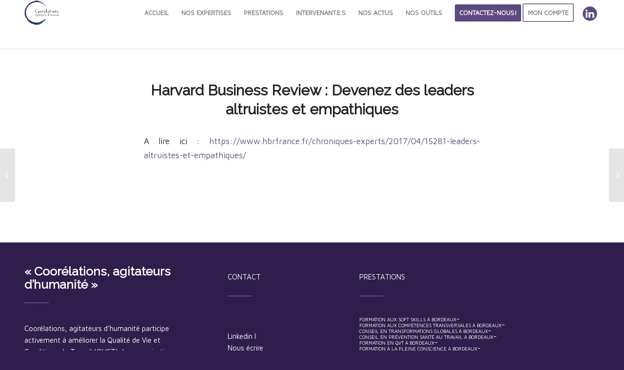

--- FILE ---
content_type: text/html; charset=UTF-8
request_url: https://www.coorelations.com/harvard-business-review-devenez-des-leaders-altruistes-et-empathiques/
body_size: 17046
content:
<!DOCTYPE html>
<html lang="fr-FR" class="html_stretched responsive av-preloader-disabled av-default-lightbox  html_header_top html_logo_left html_main_nav_header html_menu_right html_custom html_header_sticky html_header_shrinking html_mobile_menu_tablet html_disabled html_header_searchicon_disabled html_content_align_center html_header_unstick_top_disabled html_header_stretch_disabled html_entry_id_3089 av-no-preview ">
<head>
<meta charset="UTF-8" />


<!-- mobile setting -->
<meta name="viewport" content="width=device-width, initial-scale=1, maximum-scale=1">

<!-- Scripts/CSS and wp_head hook -->
<meta name='robots' content='index, follow, max-image-preview:large, max-snippet:-1, max-video-preview:-1' />

	<!-- This site is optimized with the Yoast SEO plugin v21.1 - https://yoast.com/wordpress/plugins/seo/ -->
	<title>Harvard Business Review : Devenez des leaders altruistes et empathiques - Coorelations</title>
	<link rel="canonical" href="https://www.coorelations.com/harvard-business-review-devenez-des-leaders-altruistes-et-empathiques/" />
	<meta property="og:locale" content="fr_FR" />
	<meta property="og:type" content="article" />
	<meta property="og:title" content="Harvard Business Review : Devenez des leaders altruistes et empathiques - Coorelations" />
	<meta property="og:description" content="A lire ici : https://www.hbrfrance.fr/chroniques-experts/2017/04/15281-leaders-altruistes-et-empathiques/" />
	<meta property="og:url" content="https://www.coorelations.com/harvard-business-review-devenez-des-leaders-altruistes-et-empathiques/" />
	<meta property="og:site_name" content="Coorelations" />
	<meta property="article:published_time" content="2019-03-13T19:24:22+00:00" />
	<meta property="article:modified_time" content="2019-03-13T19:25:59+00:00" />
	<meta property="og:image" content="https://www.coorelations.com/wp-content/uploads/2019/03/leaders-altruistes.png" />
	<meta property="og:image:width" content="661" />
	<meta property="og:image:height" content="793" />
	<meta property="og:image:type" content="image/png" />
	<meta name="author" content="Elodie" />
	<meta name="twitter:card" content="summary_large_image" />
	<meta name="twitter:label1" content="Écrit par" />
	<meta name="twitter:data1" content="Elodie" />
	<script type="application/ld+json" class="yoast-schema-graph">{"@context":"https://schema.org","@graph":[{"@type":"Article","@id":"https://www.coorelations.com/harvard-business-review-devenez-des-leaders-altruistes-et-empathiques/#article","isPartOf":{"@id":"https://www.coorelations.com/harvard-business-review-devenez-des-leaders-altruistes-et-empathiques/"},"author":{"name":"Elodie","@id":"https://www.coorelations.com/#/schema/person/4973b04aef7b2d8f314c3dd3a518e01e"},"headline":"Harvard Business Review : Devenez des leaders altruistes et empathiques","datePublished":"2019-03-13T19:24:22+00:00","dateModified":"2019-03-13T19:25:59+00:00","mainEntityOfPage":{"@id":"https://www.coorelations.com/harvard-business-review-devenez-des-leaders-altruistes-et-empathiques/"},"wordCount":18,"publisher":{"@id":"https://www.coorelations.com/#organization"},"image":{"@id":"https://www.coorelations.com/harvard-business-review-devenez-des-leaders-altruistes-et-empathiques/#primaryimage"},"thumbnailUrl":"https://www.coorelations.com/wp-content/uploads/2019/03/leaders-altruistes.png","articleSection":["articles"],"inLanguage":"fr-FR"},{"@type":"WebPage","@id":"https://www.coorelations.com/harvard-business-review-devenez-des-leaders-altruistes-et-empathiques/","url":"https://www.coorelations.com/harvard-business-review-devenez-des-leaders-altruistes-et-empathiques/","name":"Harvard Business Review : Devenez des leaders altruistes et empathiques - Coorelations","isPartOf":{"@id":"https://www.coorelations.com/#website"},"primaryImageOfPage":{"@id":"https://www.coorelations.com/harvard-business-review-devenez-des-leaders-altruistes-et-empathiques/#primaryimage"},"image":{"@id":"https://www.coorelations.com/harvard-business-review-devenez-des-leaders-altruistes-et-empathiques/#primaryimage"},"thumbnailUrl":"https://www.coorelations.com/wp-content/uploads/2019/03/leaders-altruistes.png","datePublished":"2019-03-13T19:24:22+00:00","dateModified":"2019-03-13T19:25:59+00:00","breadcrumb":{"@id":"https://www.coorelations.com/harvard-business-review-devenez-des-leaders-altruistes-et-empathiques/#breadcrumb"},"inLanguage":"fr-FR","potentialAction":[{"@type":"ReadAction","target":["https://www.coorelations.com/harvard-business-review-devenez-des-leaders-altruistes-et-empathiques/"]}]},{"@type":"ImageObject","inLanguage":"fr-FR","@id":"https://www.coorelations.com/harvard-business-review-devenez-des-leaders-altruistes-et-empathiques/#primaryimage","url":"https://www.coorelations.com/wp-content/uploads/2019/03/leaders-altruistes.png","contentUrl":"https://www.coorelations.com/wp-content/uploads/2019/03/leaders-altruistes.png","width":661,"height":793},{"@type":"BreadcrumbList","@id":"https://www.coorelations.com/harvard-business-review-devenez-des-leaders-altruistes-et-empathiques/#breadcrumb","itemListElement":[{"@type":"ListItem","position":1,"name":"Accueil","item":"https://www.coorelations.com/"},{"@type":"ListItem","position":2,"name":"Harvard Business Review : Devenez des leaders altruistes et empathiques"}]},{"@type":"WebSite","@id":"https://www.coorelations.com/#website","url":"https://www.coorelations.com/","name":"Coorelations","description":"Formations QVTC à Bordeaux","publisher":{"@id":"https://www.coorelations.com/#organization"},"potentialAction":[{"@type":"SearchAction","target":{"@type":"EntryPoint","urlTemplate":"https://www.coorelations.com/?s={search_term_string}"},"query-input":"required name=search_term_string"}],"inLanguage":"fr-FR"},{"@type":"Organization","@id":"https://www.coorelations.com/#organization","name":"Coorelations","url":"https://www.coorelations.com/","logo":{"@type":"ImageObject","inLanguage":"fr-FR","@id":"https://www.coorelations.com/#/schema/logo/image/","url":"https://www.coorelations.com/wp-content/uploads/2019/08/150-100.jpg","contentUrl":"https://www.coorelations.com/wp-content/uploads/2019/08/150-100.jpg","width":290,"height":194,"caption":"Coorelations"},"image":{"@id":"https://www.coorelations.com/#/schema/logo/image/"}},{"@type":"Person","@id":"https://www.coorelations.com/#/schema/person/4973b04aef7b2d8f314c3dd3a518e01e","name":"Elodie","image":{"@type":"ImageObject","inLanguage":"fr-FR","@id":"https://www.coorelations.com/#/schema/person/image/","url":"https://secure.gravatar.com/avatar/abcd84d38c17a6160a474dfceabc2857?s=96&d=mm&r=g","contentUrl":"https://secure.gravatar.com/avatar/abcd84d38c17a6160a474dfceabc2857?s=96&d=mm&r=g","caption":"Elodie"}}]}</script>
	<!-- / Yoast SEO plugin. -->


<link rel='dns-prefetch' href='//stats.wp.com' />
<link rel='dns-prefetch' href='//v0.wordpress.com' />
<link rel="alternate" type="application/rss+xml" title="Coorelations &raquo; Flux" href="https://www.coorelations.com/feed/" />
<link rel="alternate" type="application/rss+xml" title="Coorelations &raquo; Flux des commentaires" href="https://www.coorelations.com/comments/feed/" />
<link rel="alternate" type="application/rss+xml" title="Coorelations &raquo; Harvard Business Review : Devenez des leaders altruistes et empathiques Flux des commentaires" href="https://www.coorelations.com/harvard-business-review-devenez-des-leaders-altruistes-et-empathiques/feed/" />

<!-- google webfont font replacement -->
<link rel='stylesheet' id='avia-google-webfont' href='//fonts.googleapis.com/css?family=Raleway%7CMaven+Pro' type='text/css' media='all'/> 
		<!-- This site uses the Google Analytics by ExactMetrics plugin v7.11.0 - Using Analytics tracking - https://www.exactmetrics.com/ -->
							<script
				src="//www.googletagmanager.com/gtag/js?id=UA-146950749-1"  data-cfasync="false" data-wpfc-render="false" type="text/javascript" async></script>
			<script data-cfasync="false" data-wpfc-render="false" type="text/javascript">
				var em_version = '7.11.0';
				var em_track_user = true;
				var em_no_track_reason = '';
				
								var disableStrs = [
															'ga-disable-UA-146950749-1',
									];

				/* Function to detect opted out users */
				function __gtagTrackerIsOptedOut() {
					for (var index = 0; index < disableStrs.length; index++) {
						if (document.cookie.indexOf(disableStrs[index] + '=true') > -1) {
							return true;
						}
					}

					return false;
				}

				/* Disable tracking if the opt-out cookie exists. */
				if (__gtagTrackerIsOptedOut()) {
					for (var index = 0; index < disableStrs.length; index++) {
						window[disableStrs[index]] = true;
					}
				}

				/* Opt-out function */
				function __gtagTrackerOptout() {
					for (var index = 0; index < disableStrs.length; index++) {
						document.cookie = disableStrs[index] + '=true; expires=Thu, 31 Dec 2099 23:59:59 UTC; path=/';
						window[disableStrs[index]] = true;
					}
				}

				if ('undefined' === typeof gaOptout) {
					function gaOptout() {
						__gtagTrackerOptout();
					}
				}
								window.dataLayer = window.dataLayer || [];

				window.ExactMetricsDualTracker = {
					helpers: {},
					trackers: {},
				};
				if (em_track_user) {
					function __gtagDataLayer() {
						dataLayer.push(arguments);
					}

					function __gtagTracker(type, name, parameters) {
						if (!parameters) {
							parameters = {};
						}

						if (parameters.send_to) {
							__gtagDataLayer.apply(null, arguments);
							return;
						}

						if (type === 'event') {
							
														parameters.send_to = exactmetrics_frontend.ua;
							__gtagDataLayer(type, name, parameters);
													} else {
							__gtagDataLayer.apply(null, arguments);
						}
					}

					__gtagTracker('js', new Date());
					__gtagTracker('set', {
						'developer_id.dNDMyYj': true,
											});
															__gtagTracker('config', 'UA-146950749-1', {"forceSSL":"true"} );
										window.gtag = __gtagTracker;										(function () {
						/* https://developers.google.com/analytics/devguides/collection/analyticsjs/ */
						/* ga and __gaTracker compatibility shim. */
						var noopfn = function () {
							return null;
						};
						var newtracker = function () {
							return new Tracker();
						};
						var Tracker = function () {
							return null;
						};
						var p = Tracker.prototype;
						p.get = noopfn;
						p.set = noopfn;
						p.send = function () {
							var args = Array.prototype.slice.call(arguments);
							args.unshift('send');
							__gaTracker.apply(null, args);
						};
						var __gaTracker = function () {
							var len = arguments.length;
							if (len === 0) {
								return;
							}
							var f = arguments[len - 1];
							if (typeof f !== 'object' || f === null || typeof f.hitCallback !== 'function') {
								if ('send' === arguments[0]) {
									var hitConverted, hitObject = false, action;
									if ('event' === arguments[1]) {
										if ('undefined' !== typeof arguments[3]) {
											hitObject = {
												'eventAction': arguments[3],
												'eventCategory': arguments[2],
												'eventLabel': arguments[4],
												'value': arguments[5] ? arguments[5] : 1,
											}
										}
									}
									if ('pageview' === arguments[1]) {
										if ('undefined' !== typeof arguments[2]) {
											hitObject = {
												'eventAction': 'page_view',
												'page_path': arguments[2],
											}
										}
									}
									if (typeof arguments[2] === 'object') {
										hitObject = arguments[2];
									}
									if (typeof arguments[5] === 'object') {
										Object.assign(hitObject, arguments[5]);
									}
									if ('undefined' !== typeof arguments[1].hitType) {
										hitObject = arguments[1];
										if ('pageview' === hitObject.hitType) {
											hitObject.eventAction = 'page_view';
										}
									}
									if (hitObject) {
										action = 'timing' === arguments[1].hitType ? 'timing_complete' : hitObject.eventAction;
										hitConverted = mapArgs(hitObject);
										__gtagTracker('event', action, hitConverted);
									}
								}
								return;
							}

							function mapArgs(args) {
								var arg, hit = {};
								var gaMap = {
									'eventCategory': 'event_category',
									'eventAction': 'event_action',
									'eventLabel': 'event_label',
									'eventValue': 'event_value',
									'nonInteraction': 'non_interaction',
									'timingCategory': 'event_category',
									'timingVar': 'name',
									'timingValue': 'value',
									'timingLabel': 'event_label',
									'page': 'page_path',
									'location': 'page_location',
									'title': 'page_title',
								};
								for (arg in args) {
																		if (!(!args.hasOwnProperty(arg) || !gaMap.hasOwnProperty(arg))) {
										hit[gaMap[arg]] = args[arg];
									} else {
										hit[arg] = args[arg];
									}
								}
								return hit;
							}

							try {
								f.hitCallback();
							} catch (ex) {
							}
						};
						__gaTracker.create = newtracker;
						__gaTracker.getByName = newtracker;
						__gaTracker.getAll = function () {
							return [];
						};
						__gaTracker.remove = noopfn;
						__gaTracker.loaded = true;
						window['__gaTracker'] = __gaTracker;
					})();
									} else {
										console.log("");
					(function () {
						function __gtagTracker() {
							return null;
						}

						window['__gtagTracker'] = __gtagTracker;
						window['gtag'] = __gtagTracker;
					})();
									}
			</script>
				<!-- / Google Analytics by ExactMetrics -->
		<script type="text/javascript">
window._wpemojiSettings = {"baseUrl":"https:\/\/s.w.org\/images\/core\/emoji\/14.0.0\/72x72\/","ext":".png","svgUrl":"https:\/\/s.w.org\/images\/core\/emoji\/14.0.0\/svg\/","svgExt":".svg","source":{"concatemoji":"https:\/\/www.coorelations.com\/wp-includes\/js\/wp-emoji-release.min.js?ver=6.1.9"}};
/*! This file is auto-generated */
!function(e,a,t){var n,r,o,i=a.createElement("canvas"),p=i.getContext&&i.getContext("2d");function s(e,t){var a=String.fromCharCode,e=(p.clearRect(0,0,i.width,i.height),p.fillText(a.apply(this,e),0,0),i.toDataURL());return p.clearRect(0,0,i.width,i.height),p.fillText(a.apply(this,t),0,0),e===i.toDataURL()}function c(e){var t=a.createElement("script");t.src=e,t.defer=t.type="text/javascript",a.getElementsByTagName("head")[0].appendChild(t)}for(o=Array("flag","emoji"),t.supports={everything:!0,everythingExceptFlag:!0},r=0;r<o.length;r++)t.supports[o[r]]=function(e){if(p&&p.fillText)switch(p.textBaseline="top",p.font="600 32px Arial",e){case"flag":return s([127987,65039,8205,9895,65039],[127987,65039,8203,9895,65039])?!1:!s([55356,56826,55356,56819],[55356,56826,8203,55356,56819])&&!s([55356,57332,56128,56423,56128,56418,56128,56421,56128,56430,56128,56423,56128,56447],[55356,57332,8203,56128,56423,8203,56128,56418,8203,56128,56421,8203,56128,56430,8203,56128,56423,8203,56128,56447]);case"emoji":return!s([129777,127995,8205,129778,127999],[129777,127995,8203,129778,127999])}return!1}(o[r]),t.supports.everything=t.supports.everything&&t.supports[o[r]],"flag"!==o[r]&&(t.supports.everythingExceptFlag=t.supports.everythingExceptFlag&&t.supports[o[r]]);t.supports.everythingExceptFlag=t.supports.everythingExceptFlag&&!t.supports.flag,t.DOMReady=!1,t.readyCallback=function(){t.DOMReady=!0},t.supports.everything||(n=function(){t.readyCallback()},a.addEventListener?(a.addEventListener("DOMContentLoaded",n,!1),e.addEventListener("load",n,!1)):(e.attachEvent("onload",n),a.attachEvent("onreadystatechange",function(){"complete"===a.readyState&&t.readyCallback()})),(e=t.source||{}).concatemoji?c(e.concatemoji):e.wpemoji&&e.twemoji&&(c(e.twemoji),c(e.wpemoji)))}(window,document,window._wpemojiSettings);
</script>
<style type="text/css">
img.wp-smiley,
img.emoji {
	display: inline !important;
	border: none !important;
	box-shadow: none !important;
	height: 1em !important;
	width: 1em !important;
	margin: 0 0.07em !important;
	vertical-align: -0.1em !important;
	background: none !important;
	padding: 0 !important;
}
</style>
	<link rel='stylesheet' id='mb.miniAudioPlayer.css-css' href='https://www.coorelations.com/wp-content/plugins/wp-miniaudioplayer/css/miniplayer.css?ver=1.9.7' type='text/css' media='screen' />
<link rel='stylesheet' id='pt-cv-public-style-css' href='https://www.coorelations.com/wp-content/plugins/content-views-query-and-display-post-page/public/assets/css/cv.css?ver=4.2.1' type='text/css' media='all' />
<link rel='stylesheet' id='pt-cv-public-pro-style-css' href='https://www.coorelations.com/wp-content/plugins/pt-content-views-pro/public/assets/css/cvpro.min.css?ver=3.9.9' type='text/css' media='all' />
<link rel='stylesheet' id='wp-block-library-css' href='https://www.coorelations.com/wp-includes/css/dist/block-library/style.min.css?ver=6.1.9' type='text/css' media='all' />
<style id='wp-block-library-inline-css' type='text/css'>
.has-text-align-justify{text-align:justify;}
</style>
<link rel='stylesheet' id='jetpack-videopress-video-block-view-css' href='https://www.coorelations.com/wp-content/plugins/jetpack/jetpack_vendor/automattic/jetpack-videopress/build/block-editor/blocks/video/view.css?minify=false&#038;ver=34ae973733627b74a14e' type='text/css' media='all' />
<link rel='stylesheet' id='mediaelement-css' href='https://www.coorelations.com/wp-includes/js/mediaelement/mediaelementplayer-legacy.min.css?ver=4.2.17' type='text/css' media='all' />
<link rel='stylesheet' id='wp-mediaelement-css' href='https://www.coorelations.com/wp-includes/js/mediaelement/wp-mediaelement.min.css?ver=6.1.9' type='text/css' media='all' />
<link rel='stylesheet' id='classic-theme-styles-css' href='https://www.coorelations.com/wp-includes/css/classic-themes.min.css?ver=1' type='text/css' media='all' />
<style id='global-styles-inline-css' type='text/css'>
body{--wp--preset--color--black: #000000;--wp--preset--color--cyan-bluish-gray: #abb8c3;--wp--preset--color--white: #ffffff;--wp--preset--color--pale-pink: #f78da7;--wp--preset--color--vivid-red: #cf2e2e;--wp--preset--color--luminous-vivid-orange: #ff6900;--wp--preset--color--luminous-vivid-amber: #fcb900;--wp--preset--color--light-green-cyan: #7bdcb5;--wp--preset--color--vivid-green-cyan: #00d084;--wp--preset--color--pale-cyan-blue: #8ed1fc;--wp--preset--color--vivid-cyan-blue: #0693e3;--wp--preset--color--vivid-purple: #9b51e0;--wp--preset--gradient--vivid-cyan-blue-to-vivid-purple: linear-gradient(135deg,rgba(6,147,227,1) 0%,rgb(155,81,224) 100%);--wp--preset--gradient--light-green-cyan-to-vivid-green-cyan: linear-gradient(135deg,rgb(122,220,180) 0%,rgb(0,208,130) 100%);--wp--preset--gradient--luminous-vivid-amber-to-luminous-vivid-orange: linear-gradient(135deg,rgba(252,185,0,1) 0%,rgba(255,105,0,1) 100%);--wp--preset--gradient--luminous-vivid-orange-to-vivid-red: linear-gradient(135deg,rgba(255,105,0,1) 0%,rgb(207,46,46) 100%);--wp--preset--gradient--very-light-gray-to-cyan-bluish-gray: linear-gradient(135deg,rgb(238,238,238) 0%,rgb(169,184,195) 100%);--wp--preset--gradient--cool-to-warm-spectrum: linear-gradient(135deg,rgb(74,234,220) 0%,rgb(151,120,209) 20%,rgb(207,42,186) 40%,rgb(238,44,130) 60%,rgb(251,105,98) 80%,rgb(254,248,76) 100%);--wp--preset--gradient--blush-light-purple: linear-gradient(135deg,rgb(255,206,236) 0%,rgb(152,150,240) 100%);--wp--preset--gradient--blush-bordeaux: linear-gradient(135deg,rgb(254,205,165) 0%,rgb(254,45,45) 50%,rgb(107,0,62) 100%);--wp--preset--gradient--luminous-dusk: linear-gradient(135deg,rgb(255,203,112) 0%,rgb(199,81,192) 50%,rgb(65,88,208) 100%);--wp--preset--gradient--pale-ocean: linear-gradient(135deg,rgb(255,245,203) 0%,rgb(182,227,212) 50%,rgb(51,167,181) 100%);--wp--preset--gradient--electric-grass: linear-gradient(135deg,rgb(202,248,128) 0%,rgb(113,206,126) 100%);--wp--preset--gradient--midnight: linear-gradient(135deg,rgb(2,3,129) 0%,rgb(40,116,252) 100%);--wp--preset--duotone--dark-grayscale: url('#wp-duotone-dark-grayscale');--wp--preset--duotone--grayscale: url('#wp-duotone-grayscale');--wp--preset--duotone--purple-yellow: url('#wp-duotone-purple-yellow');--wp--preset--duotone--blue-red: url('#wp-duotone-blue-red');--wp--preset--duotone--midnight: url('#wp-duotone-midnight');--wp--preset--duotone--magenta-yellow: url('#wp-duotone-magenta-yellow');--wp--preset--duotone--purple-green: url('#wp-duotone-purple-green');--wp--preset--duotone--blue-orange: url('#wp-duotone-blue-orange');--wp--preset--font-size--small: 13px;--wp--preset--font-size--medium: 20px;--wp--preset--font-size--large: 36px;--wp--preset--font-size--x-large: 42px;--wp--preset--spacing--20: 0.44rem;--wp--preset--spacing--30: 0.67rem;--wp--preset--spacing--40: 1rem;--wp--preset--spacing--50: 1.5rem;--wp--preset--spacing--60: 2.25rem;--wp--preset--spacing--70: 3.38rem;--wp--preset--spacing--80: 5.06rem;}:where(.is-layout-flex){gap: 0.5em;}body .is-layout-flow > .alignleft{float: left;margin-inline-start: 0;margin-inline-end: 2em;}body .is-layout-flow > .alignright{float: right;margin-inline-start: 2em;margin-inline-end: 0;}body .is-layout-flow > .aligncenter{margin-left: auto !important;margin-right: auto !important;}body .is-layout-constrained > .alignleft{float: left;margin-inline-start: 0;margin-inline-end: 2em;}body .is-layout-constrained > .alignright{float: right;margin-inline-start: 2em;margin-inline-end: 0;}body .is-layout-constrained > .aligncenter{margin-left: auto !important;margin-right: auto !important;}body .is-layout-constrained > :where(:not(.alignleft):not(.alignright):not(.alignfull)){max-width: var(--wp--style--global--content-size);margin-left: auto !important;margin-right: auto !important;}body .is-layout-constrained > .alignwide{max-width: var(--wp--style--global--wide-size);}body .is-layout-flex{display: flex;}body .is-layout-flex{flex-wrap: wrap;align-items: center;}body .is-layout-flex > *{margin: 0;}:where(.wp-block-columns.is-layout-flex){gap: 2em;}.has-black-color{color: var(--wp--preset--color--black) !important;}.has-cyan-bluish-gray-color{color: var(--wp--preset--color--cyan-bluish-gray) !important;}.has-white-color{color: var(--wp--preset--color--white) !important;}.has-pale-pink-color{color: var(--wp--preset--color--pale-pink) !important;}.has-vivid-red-color{color: var(--wp--preset--color--vivid-red) !important;}.has-luminous-vivid-orange-color{color: var(--wp--preset--color--luminous-vivid-orange) !important;}.has-luminous-vivid-amber-color{color: var(--wp--preset--color--luminous-vivid-amber) !important;}.has-light-green-cyan-color{color: var(--wp--preset--color--light-green-cyan) !important;}.has-vivid-green-cyan-color{color: var(--wp--preset--color--vivid-green-cyan) !important;}.has-pale-cyan-blue-color{color: var(--wp--preset--color--pale-cyan-blue) !important;}.has-vivid-cyan-blue-color{color: var(--wp--preset--color--vivid-cyan-blue) !important;}.has-vivid-purple-color{color: var(--wp--preset--color--vivid-purple) !important;}.has-black-background-color{background-color: var(--wp--preset--color--black) !important;}.has-cyan-bluish-gray-background-color{background-color: var(--wp--preset--color--cyan-bluish-gray) !important;}.has-white-background-color{background-color: var(--wp--preset--color--white) !important;}.has-pale-pink-background-color{background-color: var(--wp--preset--color--pale-pink) !important;}.has-vivid-red-background-color{background-color: var(--wp--preset--color--vivid-red) !important;}.has-luminous-vivid-orange-background-color{background-color: var(--wp--preset--color--luminous-vivid-orange) !important;}.has-luminous-vivid-amber-background-color{background-color: var(--wp--preset--color--luminous-vivid-amber) !important;}.has-light-green-cyan-background-color{background-color: var(--wp--preset--color--light-green-cyan) !important;}.has-vivid-green-cyan-background-color{background-color: var(--wp--preset--color--vivid-green-cyan) !important;}.has-pale-cyan-blue-background-color{background-color: var(--wp--preset--color--pale-cyan-blue) !important;}.has-vivid-cyan-blue-background-color{background-color: var(--wp--preset--color--vivid-cyan-blue) !important;}.has-vivid-purple-background-color{background-color: var(--wp--preset--color--vivid-purple) !important;}.has-black-border-color{border-color: var(--wp--preset--color--black) !important;}.has-cyan-bluish-gray-border-color{border-color: var(--wp--preset--color--cyan-bluish-gray) !important;}.has-white-border-color{border-color: var(--wp--preset--color--white) !important;}.has-pale-pink-border-color{border-color: var(--wp--preset--color--pale-pink) !important;}.has-vivid-red-border-color{border-color: var(--wp--preset--color--vivid-red) !important;}.has-luminous-vivid-orange-border-color{border-color: var(--wp--preset--color--luminous-vivid-orange) !important;}.has-luminous-vivid-amber-border-color{border-color: var(--wp--preset--color--luminous-vivid-amber) !important;}.has-light-green-cyan-border-color{border-color: var(--wp--preset--color--light-green-cyan) !important;}.has-vivid-green-cyan-border-color{border-color: var(--wp--preset--color--vivid-green-cyan) !important;}.has-pale-cyan-blue-border-color{border-color: var(--wp--preset--color--pale-cyan-blue) !important;}.has-vivid-cyan-blue-border-color{border-color: var(--wp--preset--color--vivid-cyan-blue) !important;}.has-vivid-purple-border-color{border-color: var(--wp--preset--color--vivid-purple) !important;}.has-vivid-cyan-blue-to-vivid-purple-gradient-background{background: var(--wp--preset--gradient--vivid-cyan-blue-to-vivid-purple) !important;}.has-light-green-cyan-to-vivid-green-cyan-gradient-background{background: var(--wp--preset--gradient--light-green-cyan-to-vivid-green-cyan) !important;}.has-luminous-vivid-amber-to-luminous-vivid-orange-gradient-background{background: var(--wp--preset--gradient--luminous-vivid-amber-to-luminous-vivid-orange) !important;}.has-luminous-vivid-orange-to-vivid-red-gradient-background{background: var(--wp--preset--gradient--luminous-vivid-orange-to-vivid-red) !important;}.has-very-light-gray-to-cyan-bluish-gray-gradient-background{background: var(--wp--preset--gradient--very-light-gray-to-cyan-bluish-gray) !important;}.has-cool-to-warm-spectrum-gradient-background{background: var(--wp--preset--gradient--cool-to-warm-spectrum) !important;}.has-blush-light-purple-gradient-background{background: var(--wp--preset--gradient--blush-light-purple) !important;}.has-blush-bordeaux-gradient-background{background: var(--wp--preset--gradient--blush-bordeaux) !important;}.has-luminous-dusk-gradient-background{background: var(--wp--preset--gradient--luminous-dusk) !important;}.has-pale-ocean-gradient-background{background: var(--wp--preset--gradient--pale-ocean) !important;}.has-electric-grass-gradient-background{background: var(--wp--preset--gradient--electric-grass) !important;}.has-midnight-gradient-background{background: var(--wp--preset--gradient--midnight) !important;}.has-small-font-size{font-size: var(--wp--preset--font-size--small) !important;}.has-medium-font-size{font-size: var(--wp--preset--font-size--medium) !important;}.has-large-font-size{font-size: var(--wp--preset--font-size--large) !important;}.has-x-large-font-size{font-size: var(--wp--preset--font-size--x-large) !important;}
.wp-block-navigation a:where(:not(.wp-element-button)){color: inherit;}
:where(.wp-block-columns.is-layout-flex){gap: 2em;}
.wp-block-pullquote{font-size: 1.5em;line-height: 1.6;}
</style>
<link rel='stylesheet' id='advpsStyleSheet-css' href='https://www.coorelations.com/wp-content/plugins/advanced-post-slider/advps-style.css?ver=6.1.9' type='text/css' media='all' />
<link rel='stylesheet' id='mc4wp-form-themes-css' href='https://www.coorelations.com/wp-content/plugins/mailchimp-for-wp/assets/css/form-themes.css?ver=4.10.9' type='text/css' media='all' />
<link rel='stylesheet' id='avia-grid-css' href='https://www.coorelations.com/wp-content/themes/enfold/css/grid.css?ver=2' type='text/css' media='all' />
<link rel='stylesheet' id='avia-base-css' href='https://www.coorelations.com/wp-content/themes/enfold/css/base.css?ver=2' type='text/css' media='all' />
<link rel='stylesheet' id='avia-layout-css' href='https://www.coorelations.com/wp-content/themes/enfold/css/layout.css?ver=2' type='text/css' media='all' />
<link rel='stylesheet' id='avia-scs-css' href='https://www.coorelations.com/wp-content/themes/enfold/css/shortcodes.css?ver=2' type='text/css' media='all' />
<link rel='stylesheet' id='avia-popup-css-css' href='https://www.coorelations.com/wp-content/themes/enfold/js/aviapopup/magnific-popup.css?ver=1' type='text/css' media='screen' />
<link rel='stylesheet' id='avia-media-css' href='https://www.coorelations.com/wp-content/themes/enfold/js/mediaelement/skin-1/mediaelementplayer.css?ver=1' type='text/css' media='screen' />
<link rel='stylesheet' id='avia-print-css' href='https://www.coorelations.com/wp-content/themes/enfold/css/print.css?ver=1' type='text/css' media='print' />
<link rel='stylesheet' id='avia-dynamic-css' href='https://www.coorelations.com/wp-content/uploads/dynamic_avia/enfold_child.css?ver=5d780fcd620e5' type='text/css' media='all' />
<link rel='stylesheet' id='avia-custom-css' href='https://www.coorelations.com/wp-content/themes/enfold/css/custom.css?ver=2' type='text/css' media='all' />
<link rel='stylesheet' id='avia-style-css' href='https://www.coorelations.com/wp-content/themes/enfold-child/style.css?ver=2' type='text/css' media='all' />
<link rel='stylesheet' id='jetpack_css-css' href='https://www.coorelations.com/wp-content/plugins/jetpack/css/jetpack.css?ver=12.5.1' type='text/css' media='all' />
<script type='text/javascript' src='https://www.coorelations.com/wp-includes/js/jquery/jquery.min.js?ver=3.6.1' id='jquery-core-js'></script>
<script type='text/javascript' src='https://www.coorelations.com/wp-includes/js/jquery/jquery-migrate.min.js?ver=3.3.2' id='jquery-migrate-js'></script>
<script type='text/javascript' src='https://www.coorelations.com/wp-content/plugins/wp-miniaudioplayer/js/jquery.mb.miniAudioPlayer.js?ver=1.9.7' id='mb.miniAudioPlayer-js'></script>
<script type='text/javascript' src='https://www.coorelations.com/wp-content/plugins/wp-miniaudioplayer/js/map_overwrite_default_me.js?ver=1.9.7' id='map_overwrite_default_me-js'></script>
<script type='text/javascript' src='https://www.coorelations.com/wp-content/plugins/google-analytics-dashboard-for-wp/assets/js/frontend-gtag.min.js?ver=7.11.0' id='exactmetrics-frontend-script-js'></script>
<script data-cfasync="false" data-wpfc-render="false" type="text/javascript" id='exactmetrics-frontend-script-js-extra'>/* <![CDATA[ */
var exactmetrics_frontend = {"js_events_tracking":"true","download_extensions":"zip,mp3,mpeg,pdf,docx,pptx,xlsx,rar","inbound_paths":"[{\"path\":\"\\\/go\\\/\",\"label\":\"affiliate\"},{\"path\":\"\\\/recommend\\\/\",\"label\":\"affiliate\"}]","home_url":"https:\/\/www.coorelations.com","hash_tracking":"false","ua":"UA-146950749-1","v4_id":""};/* ]]> */
</script>
<script type='text/javascript' src='https://www.coorelations.com/wp-content/plugins/advanced-post-slider/js/advps.frnt.script.js?ver=6.1.9' id='advps_front_script-js'></script>
<script type='text/javascript' src='https://www.coorelations.com/wp-content/plugins/advanced-post-slider/bxslider/jquery.bxslider.min.js?ver=6.1.9' id='advps_jbx-js'></script>
<script type='text/javascript' src='https://www.coorelations.com/wp-content/themes/enfold/js/avia-compat.js?ver=2' id='avia-compat-js'></script>
<link rel="https://api.w.org/" href="https://www.coorelations.com/wp-json/" /><link rel="alternate" type="application/json" href="https://www.coorelations.com/wp-json/wp/v2/posts/3089" /><link rel="EditURI" type="application/rsd+xml" title="RSD" href="https://www.coorelations.com/xmlrpc.php?rsd" />
<link rel="wlwmanifest" type="application/wlwmanifest+xml" href="https://www.coorelations.com/wp-includes/wlwmanifest.xml" />
<meta name="generator" content="WordPress 6.1.9" />
<link rel='shortlink' href='https://wp.me/pbeOjj-NP' />
<link rel="alternate" type="application/json+oembed" href="https://www.coorelations.com/wp-json/oembed/1.0/embed?url=https%3A%2F%2Fwww.coorelations.com%2Fharvard-business-review-devenez-des-leaders-altruistes-et-empathiques%2F" />
<link rel="alternate" type="text/xml+oembed" href="https://www.coorelations.com/wp-json/oembed/1.0/embed?url=https%3A%2F%2Fwww.coorelations.com%2Fharvard-business-review-devenez-des-leaders-altruistes-et-empathiques%2F&#038;format=xml" />

<!-- start miniAudioPlayer custom CSS -->

<style id="map_custom_css">
       /* DO NOT REMOVE OR MODIFY */
/*{"skinName": "mySkin", "borderRadius": 5, "main": "rgb(108, 91, 141)", "secondary": "#fff", "playerPadding": 0}*/
/* END - DO NOT REMOVE OR MODIFY */
/*++++++++++++++++++++++++++++++++++++++++++++++++++
Copyright (c) 2001-2014. Matteo Bicocchi (Pupunzi);
http://pupunzi.com/mb.components/mb.miniAudioPlayer/demo/skinMaker.html

Skin name: mySkin
borderRadius: 5
background: rgb(108, 91, 141)
icons: #fff
border: rgb(242, 242, 242)
borderLeft: rgb(134, 117, 166)
borderRight: rgb(84, 71, 110)
mute: rgba(255, 255, 255, 0.4)
download: rgba(108, 91, 141, 0.4)
downloadHover: rgb(108, 91, 141)
++++++++++++++++++++++++++++++++++++++++++++++++++*/

/* Older browser (IE8) - not supporting rgba() */
.mbMiniPlayer.mySkin .playerTable span{background-color:#6c5b8d}
.mbMiniPlayer.mySkin .playerTable span.map_play{border-left:1px solid #6c5b8d;}
.mbMiniPlayer.mySkin .playerTable span.map_volume{border-right:1px solid #6c5b8d;}

/*++++++++++++++++++++++++++++++++++++++++++++++++*/

.mbMiniPlayer.mySkin .playerTable{background-color:transparent; border-radius:5px !important;}
.mbMiniPlayer.mySkin .playerTable span{background-color:rgb(108, 91, 141); padding:3px !important; font-size: 20px;}
.mbMiniPlayer.mySkin .playerTable span.map_time{ font-size: 12px !important; width: 50px !important}
.mbMiniPlayer.mySkin .playerTable span.map_title{ padding:4px !important}
.mbMiniPlayer.mySkin .playerTable span.map_play{border-left:1px solid rgb(84, 71, 110); border-radius:0 4px 4px 0 !important;}
.mbMiniPlayer.mySkin .playerTable span.map_volume{padding-left:6px !important}
.mbMiniPlayer.mySkin .playerTable span.map_volume{border-right:1px solid rgb(134, 117, 166); border-radius:4px 0 0 4px !important;}
.mbMiniPlayer.mySkin .playerTable span.map_volume.mute{color: rgba(255, 255, 255, 0.4);}
.mbMiniPlayer.mySkin .map_download{color: rgba(108, 91, 141, 0.4);}
.mbMiniPlayer.mySkin .map_download:hover{color: rgb(108, 91, 141);}
.mbMiniPlayer.mySkin .playerTable span{color: #fff;text-shadow: none!important;}
.mbMiniPlayer.mySkin .playerTable span{color: #fff;}
.mbMiniPlayer.mySkin .playerTable {border: 1px solid rgb(242, 242, 242) !important;}
.mbMiniPlayer.mySkin .playerTable span.map_title{color: #000; text-shadow:none!important}
.mbMiniPlayer.mySkin .playerTable .jp-load-bar{background-color:rgba(108, 91, 141, 0.3);}
.mbMiniPlayer.mySkin .playerTable .jp-play-bar{background-color:#6c5b8d;}
.mbMiniPlayer.mySkin .playerTable div.map_controlsBar{background-image:none;background-color:#fff;}
.mbMiniPlayer.mySkin .playerTable span.map_title{color:#000000;}
.mbMiniPlayer.mySkin .playerTable span.map_volumeLevel a{background-color:rgb(255, 255, 255); height:80%!important }
.mbMiniPlayer.mySkin .playerTable span.map_volumeLevel a.sel{background-color:#fff;}
.mbMiniPlayer.mySkin  span.map_download{font-size:50px !important;}
/* Wordpress playlist select */
.map_pl_container .pl_item.sel{background-color:rgba(108, 91, 141, 0.1) !important; color: #999}
/*++++++++++++++++++++++++++++++++++++++++++++++++*/
       </style>
	
<!-- end miniAudioPlayer custom CSS -->	
	<style>img#wpstats{display:none}</style>
		<link rel="profile" href="https://gmpg.org/xfn/11" />
<link rel="alternate" type="application/rss+xml" title="Coorelations RSS2 Feed" href="https://www.coorelations.com/feed/" />
<link rel="pingback" href="https://www.coorelations.com/xmlrpc.php" />

<style type='text/css' media='screen'>
 #top #header_main > .container, #top #header_main > .container .main_menu ul:first-child > li > a, #top #header_main #menu-item-shop .cart_dropdown_link{ height:100px; line-height: 100px; }
 .html_top_nav_header .av-logo-container{ height:100px;  }
 .html_header_top.html_header_sticky #top #wrap_all #main{ padding-top:100px; } 
</style>
<!--[if lt IE 9]><script src="https://www.coorelations.com/wp-content/themes/enfold/js/html5shiv.js"></script><![endif]-->
<link rel="icon" href="https://coorelations.com/wp-content/uploads/2018/08/circle_new.png" type="image/png">
<link rel="icon" href="https://www.coorelations.com/wp-content/uploads/2019/08/cropped-icone-du-site-1-32x32.png" sizes="32x32" />
<link rel="icon" href="https://www.coorelations.com/wp-content/uploads/2019/08/cropped-icone-du-site-1-192x192.png" sizes="192x192" />
<link rel="apple-touch-icon" href="https://www.coorelations.com/wp-content/uploads/2019/08/cropped-icone-du-site-1-180x180.png" />
<meta name="msapplication-TileImage" content="https://www.coorelations.com/wp-content/uploads/2019/08/cropped-icone-du-site-1-270x270.png" />
<style type="text/css" id="wp-custom-css">.datadock{max-width:100px; display: block;margin-left: auto;margin-right: auto;margin-top:20px;}
span.avia-testimonial-subtitle{font-weight:bold;font-size:13px!important;} 
span.news-time{display:none;}
@media (max-width: 640px) {
	h2.avia-caption-title
	{font-size:12px!important;
	font-weight:bold!important;}
	.avia-inner-caption{
		position:relative!important;
		top:40px!important;
	}
}
span.glyphicon{color:white!important;}
.pt-cv-title{text-align:center;font-weight:bold!important;color:#5d4a81!important;}
.pt-cv-view .pt-cv-carousel-indicators li.active{background:white!important;border:1px solid #3b2860 !important;}
.pt-cv-content-item .image-overlay{copacity:1!important;display:none!important;width:0px!important;height:0px!important;}
.pt-cv-scrollable .pt-cv-thumbnail{border:1px solid #CCC!important;}
.pt-cv-2-col .pt-cv-title {
    clear: none!important;
    text-align: left;
}
.cloudref a{
    font-size:10px;
    text-align: left;
	text-transform:uppercase;
	word-spacing:0px;
	letter-spacing:0px;
	line-height:1;
	margin:0px;
	padding:0px;
	font-weight:500;
}
.cloudref{
   position:relative;
	line-height:0.8;
	margin-bottom:18px;
}</style>

<!--
Debugging Info for Theme support: 

Theme: Enfold
Version: 4.0.4
Installed: enfold
AviaFramework Version: 4.6
AviaBuilder Version: 0.9.5
- - - - - - - - - - -
ChildTheme: Enfold Child
ChildTheme Version: 1.0
ChildTheme Installed: enfold

ML:512-PU:94-PLA:22
WP:6.1.9
Updates: disabled
-->

<style type='text/css'>
@font-face {font-family: 'entypo-fontello'; font-weight: normal; font-style: normal;
src: url('https://www.coorelations.com/wp-content/themes/enfold/config-templatebuilder/avia-template-builder/assets/fonts/entypo-fontello.eot?v=3');
src: url('https://www.coorelations.com/wp-content/themes/enfold/config-templatebuilder/avia-template-builder/assets/fonts/entypo-fontello.eot?v=3#iefix') format('embedded-opentype'), 
url('https://www.coorelations.com/wp-content/themes/enfold/config-templatebuilder/avia-template-builder/assets/fonts/entypo-fontello.woff?v=3') format('woff'), 
url('https://www.coorelations.com/wp-content/themes/enfold/config-templatebuilder/avia-template-builder/assets/fonts/entypo-fontello.ttf?v=3') format('truetype'), 
url('https://www.coorelations.com/wp-content/themes/enfold/config-templatebuilder/avia-template-builder/assets/fonts/entypo-fontello.svg?v=3#entypo-fontello') format('svg');
} #top .avia-font-entypo-fontello, body .avia-font-entypo-fontello, html body [data-av_iconfont='entypo-fontello']:before{ font-family: 'entypo-fontello'; }
</style><script>
  (function(i,s,o,g,r,a,m){i['GoogleAnalyticsObject']=r;i[r]=i[r]||function(){
  (i[r].q=i[r].q||[]).push(arguments)},i[r].l=1*new Date();a=s.createElement(o),
  m=s.getElementsByTagName(o)[0];a.async=1;a.src=g;m.parentNode.insertBefore(a,m)
  })(window,document,'script','https://www.google-analytics.com/analytics.js','ga');

  ga('create', 'UA-98683721-1', 'auto');
  ga('send', 'pageview');

</script>
</head>




<body data-rsssl=1 id="top" class="post-template-default single single-post postid-3089 single-format-standard stretched raleway maven_pro " itemscope="itemscope" itemtype="https://schema.org/WebPage" >

	
	<div id='wrap_all'>

	
<header id='header' class='all_colors header_color light_bg_color  av_header_top av_logo_left av_main_nav_header av_menu_right av_custom av_header_sticky av_header_shrinking av_header_stretch_disabled av_mobile_menu_tablet av_header_searchicon_disabled av_header_unstick_top_disabled av_bottom_nav_disabled  av_header_border_disabled'  role="banner" itemscope="itemscope" itemtype="https://schema.org/WPHeader" >

<a id="advanced_menu_toggle" href="#" aria-hidden='true' data-av_icon='' data-av_iconfont='entypo-fontello'></a><a id="advanced_menu_hide" href="#" 	aria-hidden='true' data-av_icon='' data-av_iconfont='entypo-fontello'></a>		<div  id='header_main' class='container_wrap container_wrap_logo'>
	
        <div class='container av-logo-container'><div class='inner-container'><strong class='logo'><a href='https://www.coorelations.com/'><img height='100' width='300' src='https://www.coorelations.com/wp-content/uploads/2019/09/logo_menu.png' alt='Coorelations' /></a></strong><nav class='main_menu' data-selectname='Sélectionner une page'  role="navigation" itemscope="itemscope" itemtype="https://schema.org/SiteNavigationElement" ><div class="avia-menu av-main-nav-wrap"><ul id="avia-menu" class="menu av-main-nav"><li id="menu-item-5092" class="menu-item menu-item-type-custom menu-item-object-custom menu-item-home menu-item-top-level menu-item-top-level-1"><a href="https://www.coorelations.com/" itemprop="url"><span class="avia-bullet"></span><span class="avia-menu-text">ACCUEIL</span><span class="avia-menu-fx"><span class="avia-arrow-wrap"><span class="avia-arrow"></span></span></span></a></li>
<li id="menu-item-5189" class="menu-item menu-item-type-post_type menu-item-object-page menu-item-top-level menu-item-top-level-2"><a href="https://www.coorelations.com/nos-expertises/" itemprop="url"><span class="avia-bullet"></span><span class="avia-menu-text">NOS EXPERTISES</span><span class="avia-menu-fx"><span class="avia-arrow-wrap"><span class="avia-arrow"></span></span></span></a></li>
<li id="menu-item-5190" class="menu-item menu-item-type-post_type menu-item-object-page menu-item-top-level menu-item-top-level-3"><a href="https://www.coorelations.com/prestations-qvct-rse-organisme-de-formation/" itemprop="url"><span class="avia-bullet"></span><span class="avia-menu-text">PRESTATIONS</span><span class="avia-menu-fx"><span class="avia-arrow-wrap"><span class="avia-arrow"></span></span></span></a></li>
<li id="menu-item-5215" class="menu-item menu-item-type-post_type menu-item-object-page menu-item-has-children menu-item-top-level menu-item-top-level-4"><a href="https://www.coorelations.com/elodie-caillaud/" itemprop="url"><span class="avia-bullet"></span><span class="avia-menu-text">INTERVENANT.E.S</span><span class="avia-menu-fx"><span class="avia-arrow-wrap"><span class="avia-arrow"></span></span></span></a>


<ul class="sub-menu">
	<li id="menu-item-5216" class="menu-item menu-item-type-post_type menu-item-object-page"><a href="https://www.coorelations.com/elodie-caillaud/" itemprop="url"><span class="avia-bullet"></span><span class="avia-menu-text">Élodie Caillaud</span></a></li>
	<li id="menu-item-5217" class="menu-item menu-item-type-post_type menu-item-object-page"><a href="https://www.coorelations.com/intervenant-e-s/" itemprop="url"><span class="avia-bullet"></span><span class="avia-menu-text">Ecosystème</span></a></li>
</ul>
</li>
<li id="menu-item-4662" class="menu-item menu-item-type-post_type menu-item-object-page menu-item-has-children menu-item-top-level menu-item-top-level-5"><a href="https://www.coorelations.com/actualites/" itemprop="url"><span class="avia-bullet"></span><span class="avia-menu-text">NOS ACTUS</span><span class="avia-menu-fx"><span class="avia-arrow-wrap"><span class="avia-arrow"></span></span></span></a>


<ul class="sub-menu">
	<li id="menu-item-5230" class="menu-item menu-item-type-post_type menu-item-object-page"><a href="https://www.coorelations.com/actualites/" itemprop="url"><span class="avia-bullet"></span><span class="avia-menu-text">Actualités</span></a></li>
	<li id="menu-item-5229" class="menu-item menu-item-type-post_type menu-item-object-page"><a href="https://www.coorelations.com/presse-collaborations/" itemprop="url"><span class="avia-bullet"></span><span class="avia-menu-text">Presse</span></a></li>
</ul>
</li>
<li id="menu-item-5198" class="menu-item menu-item-type-post_type menu-item-object-page menu-item-has-children menu-item-top-level menu-item-top-level-6"><a href="https://www.coorelations.com/nos-outils/" itemprop="url"><span class="avia-bullet"></span><span class="avia-menu-text">NOS OUTILS</span><span class="avia-menu-fx"><span class="avia-arrow-wrap"><span class="avia-arrow"></span></span></span></a>


<ul class="sub-menu">
	<li id="menu-item-5199" class="menu-item menu-item-type-post_type menu-item-object-page"><a href="https://www.coorelations.com/nos-outils/" itemprop="url"><span class="avia-bullet"></span><span class="avia-menu-text">Nos outils</span></a></li>
	<li id="menu-item-4085" class="menu-item menu-item-type-custom menu-item-object-custom"><a href="https://soundcloud.com/user-801791722" itemprop="url"><span class="avia-bullet"></span><span class="avia-menu-text">Ressources offertes</span></a></li>
</ul>
</li>
<li id="menu-item-947" class="menu-item menu-item-type-custom menu-item-object-custom av-menu-button av-menu-button-colored menu-item-top-level menu-item-top-level-7"><a href="https://www.coorelations.com/formulaire-contact/" itemprop="url"><span class="avia-bullet"></span><span class="avia-menu-text">CONTACTEZ-NOUS!</span><span class="avia-menu-fx"><span class="avia-arrow-wrap"><span class="avia-arrow"></span></span></span></a></li>
<li id="menu-item-5760" class="menu-item menu-item-type-custom menu-item-object-custom av-menu-button av-menu-button-bordered menu-item-top-level menu-item-top-level-8"><a href="https://formations.coorelations.com/connexion" itemprop="url"><span class="avia-bullet"></span><span class="avia-menu-text">MON COMPTE</span><span class="avia-menu-fx"><span class="avia-arrow-wrap"><span class="avia-arrow"></span></span></span></a></li>
<li id="menu-item-1259" class="somed menu-item menu-item-type-custom menu-item-object-custom menu-item-top-level menu-item-top-level-9"><a target="_blank" href="https://www.linkedin.com/in/elodie-caillaud-07039a5a" itemprop="url"><span class="avia-bullet"></span><span class="avia-menu-text"><img src="/wp-content/uploads/2017/04/icon-linkedin.png"/></span><span class="avia-menu-fx"><span class="avia-arrow-wrap"><span class="avia-arrow"></span></span></span></a></li>
</ul></div></nav></div> </div> 
		<!-- end container_wrap-->
		</div>
		
		<div class='header_bg'></div>

<!-- end header -->
</header>
		
	<div id='main' class='all_colors' data-scroll-offset='100'>

	
		<div class='container_wrap container_wrap_first main_color fullsize'>

			<div class='container template-blog template-single-blog '>

				<main class='content units av-content-full alpha  av-blog-meta-author-disabled av-blog-meta-comments-disabled av-blog-meta-category-disabled av-blog-meta-date-disabled av-blog-meta-html-info-disabled av-blog-meta-tag-disabled'  role="main" itemscope="itemscope" itemtype="https://schema.org/Blog" >

                    <article class='post-entry post-entry-type-standard post-entry-3089 post-loop-1 post-parity-odd post-entry-last single-big  post-3089 post type-post status-publish format-standard has-post-thumbnail hentry category-articles'  itemscope="itemscope" itemtype="https://schema.org/BlogPosting" itemprop="blogPost" ><div class='blog-meta'></div><div class='entry-content-wrapper clearfix standard-content'><header class="entry-content-header"><h1 class='post-title entry-title'  itemprop="headline" >	<a href='https://www.coorelations.com/harvard-business-review-devenez-des-leaders-altruistes-et-empathiques/' rel='bookmark' title='Lien permanent : Harvard Business Review : Devenez des leaders altruistes et empathiques'>Harvard Business Review : Devenez des leaders altruistes et empathiques			<span class='post-format-icon minor-meta'></span>	</a></h1><span class='post-meta-infos'><time class='date-container minor-meta updated' >mars 13, 2019</time><span class='text-sep text-sep-date'>/</span><span class="blog-categories minor-meta">dans <a href="https://www.coorelations.com/category/articles/" rel="tag">articles</a> </span><span class="text-sep text-sep-cat">/</span><span class="blog-author minor-meta">par <span class="entry-author-link" ><span class="vcard author"><span class="fn"><a href="https://www.coorelations.com/author/elodie/" title="Articles par Elodie" rel="author">Elodie</a></span></span></span></span></span></header><div class="entry-content"  itemprop="text" ><p>A lire ici : <a href="https://www.hbrfrance.fr/chroniques-experts/2017/04/15281-leaders-altruistes-et-empathiques/">https://www.hbrfrance.fr/chroniques-experts/2017/04/15281-leaders-altruistes-et-empathiques/</a></p>
</div><footer class="entry-footer"></footer><div class='post_delimiter'></div></div><div class='post_author_timeline'></div><span class='hidden'>
			<span class='av-structured-data'  itemscope="itemscope" itemtype="https://schema.org/ImageObject"  itemprop='image'>
					   <span itemprop='url' >https://www.coorelations.com/wp-content/uploads/2019/03/leaders-altruistes.png</span>
					   <span itemprop='height' >793</span>
					   <span itemprop='width' >661</span>
				  </span><span class='av-structured-data'  itemprop="publisher" itemtype="https://schema.org/Organization" itemscope="itemscope" >
				<span itemprop='name'>Elodie</span>
				<span itemprop='logo' itemscope itemtype='http://schema.org/ImageObject'>
				   <span itemprop='url'>https://www.coorelations.com/wp-content/uploads/2019/09/logo_menu.png</span>
				 </span>
			  </span><span class='av-structured-data'  itemprop="author" itemscope="itemscope" itemtype="https://schema.org/Person" ><span itemprop='name'>Elodie</span></span><span class='av-structured-data'  itemprop="datePublished" datetime="2019-03-13T19:24:22+00:00" >2019-03-13 19:24:22</span><span class='av-structured-data'  itemprop="dateModified" itemtype="https://schema.org/dateModified" >2019-03-13 19:25:59</span><span class='av-structured-data'  itemprop="mainEntityOfPage" itemtype="https://schema.org/mainEntityOfPage" ><span itemprop='name'>Harvard Business Review : Devenez des leaders altruistes et empathiques</span></span></span></article><div class='single-big'></div>


	        	
	        	
<div class='comment-entry post-entry'>


</div>
				<!--end content-->
				</main>

				

			</div><!--end container-->

		</div><!-- close default .container_wrap element -->


						<div class='container_wrap footer_color' id='footer'>

					<div class='container'>

						<div class='flex_column   first el_before_'><section id="custom_html-2" class="widget_text widget clearfix widget_custom_html"><div class="textwidget custom-html-widget"><div class="flex_column av_one_third  flex_column_div first  " ><h2>« Coorélations, agitateurs d’humanité »</h2>
<div style=' margin-top:0px; margin-bottom:30px;'  class='hr hr-custom hr-left hr-icon-no '><span class='hr-inner   inner-border-av-border-fat' style=' width:50px; border-color:#5d4a81;' ><span class='hr-inner-style'></span></span></div>
<p>Coorélations, agitateurs d’humanité  participe activement à améliorer la Qualité de Vie et Conditions de Travail (QVCT) des organisations (entreprises, associations, institutions) quel que soit le milieu professionnel (médical, industriel, viticole, etc…). Nous nous engageons pour une meilleure qualité de vie avec bienveillance, simplicité et bonne humeur !</p></div>
<div class="flex_column av_two_third  flex_column_div   " ><div class="flex_column av_one_third first">
<p>CONTACT</p>
<p><div style=' margin-top:0px; margin-bottom:30px;'  class='hr hr-custom hr-left hr-icon-no '><span class='hr-inner   inner-border-av-border-fat' style=' width:50px; border-color:#5d4a81;' ><span class='hr-inner-style'></span></span></div><br />
<div class='avia-icon-list-container '><ul class='avia-icon-list avia-icon-list-left av-iconlist-small avia_animate_when_almost_visible'></ul></div></p>
<p><a href="https://www.linkedin.com/in/elodie-caillaud33/">Linkedin</a> I<br />
<a href="https://www.coorelations.com/formulaire-contact/">Nous écrire</a>
</div>
<div class="flex_column av_two_third">
<p>PRESTATIONS</p>
<div style=' margin-top:0px; margin-bottom:30px;'  class='hr hr-custom hr-left hr-icon-no '><span class='hr-inner   inner-border-av-border-fat' style=' width:50px; border-color:#5d4a81;' ><span class='hr-inner-style'></span></span></div>
<div class="cloudref">
<a href="https://coorelations.com/formation-aux-soft-skills-a-bordeaux/">Formation aux soft skills à Bordeaux</a>-<br />
<a href="https://coorelations.com/formation-aux-competences-transversales-a-bordeaux/">Formation aux compétences transversales à Bordeaux</a>-<br />
<a href="https://coorelations.com/formation-transformations-globales-bordeaux/">Conseil en transformations globales à Bordeaux</a>-<br />
<a href="https://coorelations.com/conseil-prevention-sante-bordeaux/">Conseil en prévention santé au travail à Bordeaux</a>-<br />
<a href="https://coorelations.com/formation-en-qvt-a-bordeaux/">Formation en QVT à Bordeaux</a>-<br />
<a href="https://coorelations.com/formation-a-la-pleine-conscience-a-bordeaux/">Formation à la pleine conscience à Bordeaux</a>-<br />
<a href="https://coorelations.com/formation-a-la-mindfulness-a-bordeaux/">Formation à la mindfulness à Bordeaux</a>-<br />
<a href="https://coorelations.com/formation-a-la-meditation-a-bordeaux/">Formation à la méditation à Bordeaux</a>-<br />
<a href="https://coorelations.com/formation-au-leadership-a-bordeaux/">Formation au leadership à Bordeaux</a>-<br />
<a href="https://coorelations.com/formation-a-linnovation-sociale-en-nouvelle-aquitaine/">Formation à l’innovation sociale à Bordeaux</a>-<br />
<a href="https://coorelations.com/formation-aux-soft-skills-en-nouvelle-aquitaine/">Formation aux soft skills en Nouvelle-Aquitaine</a>-<br />
<a href="https://coorelations.com/formation-aux-competences-transversales-en-nouvelle-aquitaine/">Formation aux compétences transversales en Nouvelle-Aquitaine</a>-<br />
<a href="https://coorelations.com/conseil-en-transformations-globales-en-nouvelle-aquitaine/">Conseil en transformations globales en Nouvelle-Aquitaine</a>-<br />
<a href="https://coorelations.com/conseil-en-prevention-sante-au-travail-en-nouvelle-aquitaine/">Conseil en prévention santé au travail en Nouvelle-Aquitaine</a>-<br />
<a href="https://coorelations.com/formation-en-qvt-en-nouvelle-aquitaine/">Formation en QVT en Nouvelle-Aquitaine</a>-<br />
<a href="https://coorelations.com/formation-a-la-pleine-conscience-en-nouvelle-aquitaine/">Formation à la pleine conscience en Nouvelle-Aquitaine</a>-<br />
<a href="https://coorelations.com/formation-a-la-mindfulness-en-nouvelle-aquitaine/">Formation à la mindfulness en Nouvelle-Aquitaine</a>-<br />
<a href="https://coorelations.com/formation-a-la-meditation-en-nouvelle-aquitaine/">Formation à la méditation en Nouvelle-Aquitaine</a>-<br />
<a href="https://coorelations.com/formation-au-leadership-en-nouvelle-aquitaine/">Formation au leadership en Nouvelle-Aquitaine</a>-<br />
<a href="https://coorelations.com/formation-a-linnovation-sociale-en-nouvelle-aquitaine/">Formation à l’innovation sociale en Nouvelle-Aquitaine</a><br />
<a href="https://coorelations.com/accompagnement-en-organisation-apprenante-en-nouvelle-aquitaine/">Accompagnement en organisation apprenante en Nouvelle-Aquitaine</a><br />
<a href="https://coorelations.com/accompagnement-en-organisation-apprenante-a-bordeaux/">Accompagnement en organisation apprenante à Bordeaux</a><br />
<a href="https://coorelations.com/formation-a-lintelligence-collective-a-bordeaux/">Formation à l’intelligence collective à Bordeaux</a><br />
<a href="https://coorelations.com/formation-a-lintelligence-collective-en-nouvelle-aquitaine/">Formation à l’intelligence collective en Nouvelle-Aquitaine</a>
</div>
</div>
<div style="position:relative; margin-left:40px;!important"></div></div>


<div><iframe width="1000" height="780" src="https://880ffb88.sibforms.com/serve/[base64]" frameborder="0" scrolling="auto" allowfullscreen style="display: block;margin-left: auto;margin-right: auto;max-width: 100%;"></iframe></div>
</div><span class="seperator extralight-border"></span></section></div>

					</div>


				<!-- ####### END FOOTER CONTAINER ####### -->
				</div>

	


			

			
				<footer class='container_wrap socket_color' id='socket'  role="contentinfo" itemscope="itemscope" itemtype="https://schema.org/WPFooter" >
                    <div class='container'>

                        <span class='copyright'>© Copyright Coorelations - Se Connecter à Soi by <a href="http://etribesagency.com/official/en/home/" target="_blank">Etribes Agency </a> - <a href="https://coorelations.com/legal-mentions/">Mentions Legales</a></span>

                        
                    </div>

	            <!-- ####### END SOCKET CONTAINER ####### -->
				</footer>


					<!-- end main -->
		</div>
		
		<a class='avia-post-nav avia-post-prev with-image' href='https://www.coorelations.com/le-monde-un-professionnel-peut-de-moins-en-moins-etre-competent-tout-seul/' >    <span class='label iconfont' aria-hidden='true' data-av_icon='' data-av_iconfont='entypo-fontello'></span>    <span class='entry-info-wrap'>        <span class='entry-info'>            <span class='entry-title'>Le Monde : « Un professionnel peut de moins en moins être compétent tout...</span>            <span class='entry-image'><img width="80" height="80" src="https://www.coorelations.com/wp-content/uploads/2019/03/professionel-competent-80x80.png" class="attachment-thumbnail size-thumbnail wp-post-image" alt="" decoding="async" loading="lazy" srcset="https://www.coorelations.com/wp-content/uploads/2019/03/professionel-competent-80x80.png 80w, https://www.coorelations.com/wp-content/uploads/2019/03/professionel-competent-36x36.png 36w, https://www.coorelations.com/wp-content/uploads/2019/03/professionel-competent-180x180.png 180w, https://www.coorelations.com/wp-content/uploads/2019/03/professionel-competent-120x120.png 120w, https://www.coorelations.com/wp-content/uploads/2019/03/professionel-competent-450x450.png 450w, https://www.coorelations.com/wp-content/uploads/2019/03/professionel-competent-220x220.png 220w" sizes="(max-width: 80px) 100vw, 80px" /></span>        </span>    </span></a><a class='avia-post-nav avia-post-next with-image' href='https://www.coorelations.com/le-corps-parle-au-cerveau-avec-pierre-marie-lledo/' >    <span class='label iconfont' aria-hidden='true' data-av_icon='' data-av_iconfont='entypo-fontello'></span>    <span class='entry-info-wrap'>        <span class='entry-info'>            <span class='entry-image'><img width="80" height="80" src="https://www.coorelations.com/wp-content/uploads/2017/08/LledoShort-80x80.jpeg" class="attachment-thumbnail size-thumbnail wp-post-image" alt="" decoding="async" loading="lazy" srcset="https://www.coorelations.com/wp-content/uploads/2017/08/LledoShort-80x80.jpeg 80w, https://www.coorelations.com/wp-content/uploads/2017/08/LledoShort-36x36.jpeg 36w, https://www.coorelations.com/wp-content/uploads/2017/08/LledoShort-180x180.jpeg 180w, https://www.coorelations.com/wp-content/uploads/2017/08/LledoShort-120x120.jpeg 120w, https://www.coorelations.com/wp-content/uploads/2017/08/LledoShort-450x446.jpeg 450w, https://www.coorelations.com/wp-content/uploads/2017/08/LledoShort.jpeg 484w" sizes="(max-width: 80px) 100vw, 80px" /></span>            <span class='entry-title'>Le corps parle au cerveau avec Pierre-Marie Lledo</span>        </span>    </span></a><!-- end wrap_all --></div>


 <script type='text/javascript'>
 /* <![CDATA[ */  
var avia_framework_globals = avia_framework_globals || {};
    avia_framework_globals.frameworkUrl = 'https://www.coorelations.com/wp-content/themes/enfold/framework/';
    avia_framework_globals.installedAt = 'https://www.coorelations.com/wp-content/themes/enfold/';
    avia_framework_globals.ajaxurl = 'https://www.coorelations.com/wp-admin/admin-ajax.php';
/* ]]> */ 
</script>
 
 <script type='text/javascript' id='pt-cv-content-views-script-js-extra'>
/* <![CDATA[ */
var PT_CV_PUBLIC = {"_prefix":"pt-cv-","page_to_show":"5","_nonce":"320ae79bbd","is_admin":"","is_mobile":"","ajaxurl":"https:\/\/www.coorelations.com\/wp-admin\/admin-ajax.php","lang":"","loading_image_src":"data:image\/gif;base64,R0lGODlhDwAPALMPAMrKygwMDJOTkz09PZWVla+vr3p6euTk5M7OzuXl5TMzMwAAAJmZmWZmZszMzP\/\/\/yH\/[base64]\/wyVlamTi3nSdgwFNdhEJgTJoNyoB9ISYoQmdjiZPcj7EYCAeCF1gEDo4Dz2eIAAAh+QQFCgAPACwCAAAADQANAAAEM\/DJBxiYeLKdX3IJZT1FU0iIg2RNKx3OkZVnZ98ToRD4MyiDnkAh6BkNC0MvsAj0kMpHBAAh+QQFCgAPACwGAAAACQAPAAAEMDC59KpFDll73HkAA2wVY5KgiK5b0RRoI6MuzG6EQqCDMlSGheEhUAgqgUUAFRySIgAh+QQFCgAPACwCAAIADQANAAAEM\/DJKZNLND\/[base64]","is_mobile_tablet":"","js_appended_delay":"50"};
var PT_CV_PAGINATION = {"first":"\u00ab","prev":"\u2039","next":"\u203a","last":"\u00bb","goto_first":"Aller \u00e0 la premi\u00e8re page","goto_prev":"Aller \u00e0 la page pr\u00e9c\u00e9dente","goto_next":"Aller \u00e0 la page suivante","goto_last":"Aller \u00e0 la derni\u00e8re page","current_page":"La page actuelle est","goto_page":"Aller \u00e0 la page"};
/* ]]> */
</script>
<script type='text/javascript' src='https://www.coorelations.com/wp-content/plugins/content-views-query-and-display-post-page/public/assets/js/cv.js?ver=4.2.1' id='pt-cv-content-views-script-js'></script>
<script type='text/javascript' src='https://www.coorelations.com/wp-content/plugins/pt-content-views-pro/public/assets/js/cvpro.min.js?ver=3.9.9' id='pt-cv-public-pro-script-js'></script>
<script type='text/javascript' src='https://www.coorelations.com/wp-content/themes/enfold/js/avia.js?ver=3' id='avia-default-js'></script>
<script type='text/javascript' src='https://www.coorelations.com/wp-content/themes/enfold/js/shortcodes.js?ver=3' id='avia-shortcodes-js'></script>
<script type='text/javascript' src='https://www.coorelations.com/wp-content/themes/enfold/js/aviapopup/jquery.magnific-popup.min.js?ver=2' id='avia-popup-js'></script>
<script type='text/javascript' id='mediaelement-core-js-before'>
var mejsL10n = {"language":"fr","strings":{"mejs.download-file":"T\u00e9l\u00e9charger le fichier","mejs.install-flash":"Vous utilisez un navigateur qui n\u2019a pas le lecteur Flash activ\u00e9 ou install\u00e9. Veuillez activer votre extension Flash ou t\u00e9l\u00e9charger la derni\u00e8re version \u00e0 partir de cette adresse\u00a0: https:\/\/get.adobe.com\/flashplayer\/","mejs.fullscreen":"Plein \u00e9cran","mejs.play":"Lecture","mejs.pause":"Pause","mejs.time-slider":"Curseur de temps","mejs.time-help-text":"Utilisez les fl\u00e8ches droite\/gauche pour avancer d\u2019une seconde, haut\/bas pour avancer de dix secondes.","mejs.live-broadcast":"\u00c9mission en direct","mejs.volume-help-text":"Utilisez les fl\u00e8ches haut\/bas pour augmenter ou diminuer le volume.","mejs.unmute":"R\u00e9activer le son","mejs.mute":"Muet","mejs.volume-slider":"Curseur de volume","mejs.video-player":"Lecteur vid\u00e9o","mejs.audio-player":"Lecteur audio","mejs.captions-subtitles":"L\u00e9gendes\/Sous-titres","mejs.captions-chapters":"Chapitres","mejs.none":"Aucun","mejs.afrikaans":"Afrikaans","mejs.albanian":"Albanais","mejs.arabic":"Arabe","mejs.belarusian":"Bi\u00e9lorusse","mejs.bulgarian":"Bulgare","mejs.catalan":"Catalan","mejs.chinese":"Chinois","mejs.chinese-simplified":"Chinois (simplifi\u00e9)","mejs.chinese-traditional":"Chinois (traditionnel)","mejs.croatian":"Croate","mejs.czech":"Tch\u00e8que","mejs.danish":"Danois","mejs.dutch":"N\u00e9erlandais","mejs.english":"Anglais","mejs.estonian":"Estonien","mejs.filipino":"Filipino","mejs.finnish":"Finnois","mejs.french":"Fran\u00e7ais","mejs.galician":"Galicien","mejs.german":"Allemand","mejs.greek":"Grec","mejs.haitian-creole":"Cr\u00e9ole ha\u00eftien","mejs.hebrew":"H\u00e9breu","mejs.hindi":"Hindi","mejs.hungarian":"Hongrois","mejs.icelandic":"Islandais","mejs.indonesian":"Indon\u00e9sien","mejs.irish":"Irlandais","mejs.italian":"Italien","mejs.japanese":"Japonais","mejs.korean":"Cor\u00e9en","mejs.latvian":"Letton","mejs.lithuanian":"Lituanien","mejs.macedonian":"Mac\u00e9donien","mejs.malay":"Malais","mejs.maltese":"Maltais","mejs.norwegian":"Norv\u00e9gien","mejs.persian":"Perse","mejs.polish":"Polonais","mejs.portuguese":"Portugais","mejs.romanian":"Roumain","mejs.russian":"Russe","mejs.serbian":"Serbe","mejs.slovak":"Slovaque","mejs.slovenian":"Slov\u00e9nien","mejs.spanish":"Espagnol","mejs.swahili":"Swahili","mejs.swedish":"Su\u00e9dois","mejs.tagalog":"Tagalog","mejs.thai":"Thai","mejs.turkish":"Turc","mejs.ukrainian":"Ukrainien","mejs.vietnamese":"Vietnamien","mejs.welsh":"Ga\u00e9lique","mejs.yiddish":"Yiddish"}};
</script>
<script type='text/javascript' src='https://www.coorelations.com/wp-includes/js/mediaelement/mediaelement-and-player.min.js?ver=4.2.17' id='mediaelement-core-js'></script>
<script type='text/javascript' src='https://www.coorelations.com/wp-includes/js/mediaelement/mediaelement-migrate.min.js?ver=6.1.9' id='mediaelement-migrate-js'></script>
<script type='text/javascript' id='mediaelement-js-extra'>
/* <![CDATA[ */
var _wpmejsSettings = {"pluginPath":"\/wp-includes\/js\/mediaelement\/","classPrefix":"mejs-","stretching":"responsive"};
/* ]]> */
</script>
<script type='text/javascript' src='https://www.coorelations.com/wp-includes/js/mediaelement/wp-mediaelement.min.js?ver=6.1.9' id='wp-mediaelement-js'></script>
<script defer type='text/javascript' src='https://stats.wp.com/e-202603.js' id='jetpack-stats-js'></script>
<script type='text/javascript' id='jetpack-stats-js-after'>
_stq = window._stq || [];
_stq.push([ "view", {v:'ext',blog:'166069685',post:'3089',tz:'0',srv:'www.coorelations.com',j:'1:12.5.1'} ]);
_stq.push([ "clickTrackerInit", "166069685", "3089" ]);
</script>

	<!-- start miniAudioPlayer initializer -->
	<script type="text/javascript">

	let isGutenberg = true;
	let miniAudioPlayer_replaceDefault = 1;
	let miniAudioPlayer_excluded = "map_excluded";
	let miniAudioPlayer_replaceDefault_show_title = 1;

	let miniAudioPlayer_defaults = {
				inLine:true,
                width:"350",
				skin:"mySkin",
				animate:true,
				volume:.2,
				autoplay:false,
				showVolumeLevel:true,
				allowMute: true,
				showTime:true,
				id3:false,
				showRew:true,
				addShadow: false,
				downloadable:true,
				downloadPage: null,
				swfPath:"https://www.coorelations.com/wp-content/plugins/wp-miniaudioplayer/js/",
				onReady: function(player, $controlsBox){
				   if(player.opt.downloadable && player.opt.downloadablesecurity && !false){
				        jQuery(".map_download", $controlsBox).remove();
				   }
				}
		};

    function initializeMiniAudioPlayer(){
         jQuery(".mejs-container a").addClass(miniAudioPlayer_excluded);
         jQuery("a[href *= '.mp3']").not(".map_excluded").not(".wp-playlist-caption").not("[download]").mb_miniPlayer(miniAudioPlayer_defaults);
    }

    //if(1)
        jQuery("body").addClass("map_replaceDefault");

	jQuery(function(){
     // if(1)
         setTimeout(function(){replaceDefault();},10);
      
      initializeMiniAudioPlayer();
      jQuery(document).ajaxSuccess(function(event, xhr, settings) {
        initializeMiniAudioPlayer();
      });
	});
	</script>
	<!-- end miniAudioPlayer initializer -->

	<a href='#top' title='Faire défiler vers le haut' id='scroll-top-link' aria-hidden='true' data-av_icon='' data-av_iconfont='entypo-fontello'><span class="avia_hidden_link_text">Faire défiler vers le haut</span></a>

<div id="fb-root"></div>
</body>
</html>


--- FILE ---
content_type: text/html; charset=utf-8
request_url: https://www.google.com/recaptcha/api2/anchor?ar=1&k=6LfqY9IrAAAAAJN6hm0aR5dc_hnaAPGeHfRrVBsw&co=aHR0cHM6Ly84ODBmZmI4OC5zaWJmb3Jtcy5jb206NDQz&hl=fr&v=9TiwnJFHeuIw_s0wSd3fiKfN&size=normal&anchor-ms=20000&execute-ms=30000&cb=ongvasknl21c
body_size: 48948
content:
<!DOCTYPE HTML><html dir="ltr" lang="fr"><head><meta http-equiv="Content-Type" content="text/html; charset=UTF-8">
<meta http-equiv="X-UA-Compatible" content="IE=edge">
<title>reCAPTCHA</title>
<style type="text/css">
/* cyrillic-ext */
@font-face {
  font-family: 'Roboto';
  font-style: normal;
  font-weight: 400;
  font-stretch: 100%;
  src: url(//fonts.gstatic.com/s/roboto/v48/KFO7CnqEu92Fr1ME7kSn66aGLdTylUAMa3GUBHMdazTgWw.woff2) format('woff2');
  unicode-range: U+0460-052F, U+1C80-1C8A, U+20B4, U+2DE0-2DFF, U+A640-A69F, U+FE2E-FE2F;
}
/* cyrillic */
@font-face {
  font-family: 'Roboto';
  font-style: normal;
  font-weight: 400;
  font-stretch: 100%;
  src: url(//fonts.gstatic.com/s/roboto/v48/KFO7CnqEu92Fr1ME7kSn66aGLdTylUAMa3iUBHMdazTgWw.woff2) format('woff2');
  unicode-range: U+0301, U+0400-045F, U+0490-0491, U+04B0-04B1, U+2116;
}
/* greek-ext */
@font-face {
  font-family: 'Roboto';
  font-style: normal;
  font-weight: 400;
  font-stretch: 100%;
  src: url(//fonts.gstatic.com/s/roboto/v48/KFO7CnqEu92Fr1ME7kSn66aGLdTylUAMa3CUBHMdazTgWw.woff2) format('woff2');
  unicode-range: U+1F00-1FFF;
}
/* greek */
@font-face {
  font-family: 'Roboto';
  font-style: normal;
  font-weight: 400;
  font-stretch: 100%;
  src: url(//fonts.gstatic.com/s/roboto/v48/KFO7CnqEu92Fr1ME7kSn66aGLdTylUAMa3-UBHMdazTgWw.woff2) format('woff2');
  unicode-range: U+0370-0377, U+037A-037F, U+0384-038A, U+038C, U+038E-03A1, U+03A3-03FF;
}
/* math */
@font-face {
  font-family: 'Roboto';
  font-style: normal;
  font-weight: 400;
  font-stretch: 100%;
  src: url(//fonts.gstatic.com/s/roboto/v48/KFO7CnqEu92Fr1ME7kSn66aGLdTylUAMawCUBHMdazTgWw.woff2) format('woff2');
  unicode-range: U+0302-0303, U+0305, U+0307-0308, U+0310, U+0312, U+0315, U+031A, U+0326-0327, U+032C, U+032F-0330, U+0332-0333, U+0338, U+033A, U+0346, U+034D, U+0391-03A1, U+03A3-03A9, U+03B1-03C9, U+03D1, U+03D5-03D6, U+03F0-03F1, U+03F4-03F5, U+2016-2017, U+2034-2038, U+203C, U+2040, U+2043, U+2047, U+2050, U+2057, U+205F, U+2070-2071, U+2074-208E, U+2090-209C, U+20D0-20DC, U+20E1, U+20E5-20EF, U+2100-2112, U+2114-2115, U+2117-2121, U+2123-214F, U+2190, U+2192, U+2194-21AE, U+21B0-21E5, U+21F1-21F2, U+21F4-2211, U+2213-2214, U+2216-22FF, U+2308-230B, U+2310, U+2319, U+231C-2321, U+2336-237A, U+237C, U+2395, U+239B-23B7, U+23D0, U+23DC-23E1, U+2474-2475, U+25AF, U+25B3, U+25B7, U+25BD, U+25C1, U+25CA, U+25CC, U+25FB, U+266D-266F, U+27C0-27FF, U+2900-2AFF, U+2B0E-2B11, U+2B30-2B4C, U+2BFE, U+3030, U+FF5B, U+FF5D, U+1D400-1D7FF, U+1EE00-1EEFF;
}
/* symbols */
@font-face {
  font-family: 'Roboto';
  font-style: normal;
  font-weight: 400;
  font-stretch: 100%;
  src: url(//fonts.gstatic.com/s/roboto/v48/KFO7CnqEu92Fr1ME7kSn66aGLdTylUAMaxKUBHMdazTgWw.woff2) format('woff2');
  unicode-range: U+0001-000C, U+000E-001F, U+007F-009F, U+20DD-20E0, U+20E2-20E4, U+2150-218F, U+2190, U+2192, U+2194-2199, U+21AF, U+21E6-21F0, U+21F3, U+2218-2219, U+2299, U+22C4-22C6, U+2300-243F, U+2440-244A, U+2460-24FF, U+25A0-27BF, U+2800-28FF, U+2921-2922, U+2981, U+29BF, U+29EB, U+2B00-2BFF, U+4DC0-4DFF, U+FFF9-FFFB, U+10140-1018E, U+10190-1019C, U+101A0, U+101D0-101FD, U+102E0-102FB, U+10E60-10E7E, U+1D2C0-1D2D3, U+1D2E0-1D37F, U+1F000-1F0FF, U+1F100-1F1AD, U+1F1E6-1F1FF, U+1F30D-1F30F, U+1F315, U+1F31C, U+1F31E, U+1F320-1F32C, U+1F336, U+1F378, U+1F37D, U+1F382, U+1F393-1F39F, U+1F3A7-1F3A8, U+1F3AC-1F3AF, U+1F3C2, U+1F3C4-1F3C6, U+1F3CA-1F3CE, U+1F3D4-1F3E0, U+1F3ED, U+1F3F1-1F3F3, U+1F3F5-1F3F7, U+1F408, U+1F415, U+1F41F, U+1F426, U+1F43F, U+1F441-1F442, U+1F444, U+1F446-1F449, U+1F44C-1F44E, U+1F453, U+1F46A, U+1F47D, U+1F4A3, U+1F4B0, U+1F4B3, U+1F4B9, U+1F4BB, U+1F4BF, U+1F4C8-1F4CB, U+1F4D6, U+1F4DA, U+1F4DF, U+1F4E3-1F4E6, U+1F4EA-1F4ED, U+1F4F7, U+1F4F9-1F4FB, U+1F4FD-1F4FE, U+1F503, U+1F507-1F50B, U+1F50D, U+1F512-1F513, U+1F53E-1F54A, U+1F54F-1F5FA, U+1F610, U+1F650-1F67F, U+1F687, U+1F68D, U+1F691, U+1F694, U+1F698, U+1F6AD, U+1F6B2, U+1F6B9-1F6BA, U+1F6BC, U+1F6C6-1F6CF, U+1F6D3-1F6D7, U+1F6E0-1F6EA, U+1F6F0-1F6F3, U+1F6F7-1F6FC, U+1F700-1F7FF, U+1F800-1F80B, U+1F810-1F847, U+1F850-1F859, U+1F860-1F887, U+1F890-1F8AD, U+1F8B0-1F8BB, U+1F8C0-1F8C1, U+1F900-1F90B, U+1F93B, U+1F946, U+1F984, U+1F996, U+1F9E9, U+1FA00-1FA6F, U+1FA70-1FA7C, U+1FA80-1FA89, U+1FA8F-1FAC6, U+1FACE-1FADC, U+1FADF-1FAE9, U+1FAF0-1FAF8, U+1FB00-1FBFF;
}
/* vietnamese */
@font-face {
  font-family: 'Roboto';
  font-style: normal;
  font-weight: 400;
  font-stretch: 100%;
  src: url(//fonts.gstatic.com/s/roboto/v48/KFO7CnqEu92Fr1ME7kSn66aGLdTylUAMa3OUBHMdazTgWw.woff2) format('woff2');
  unicode-range: U+0102-0103, U+0110-0111, U+0128-0129, U+0168-0169, U+01A0-01A1, U+01AF-01B0, U+0300-0301, U+0303-0304, U+0308-0309, U+0323, U+0329, U+1EA0-1EF9, U+20AB;
}
/* latin-ext */
@font-face {
  font-family: 'Roboto';
  font-style: normal;
  font-weight: 400;
  font-stretch: 100%;
  src: url(//fonts.gstatic.com/s/roboto/v48/KFO7CnqEu92Fr1ME7kSn66aGLdTylUAMa3KUBHMdazTgWw.woff2) format('woff2');
  unicode-range: U+0100-02BA, U+02BD-02C5, U+02C7-02CC, U+02CE-02D7, U+02DD-02FF, U+0304, U+0308, U+0329, U+1D00-1DBF, U+1E00-1E9F, U+1EF2-1EFF, U+2020, U+20A0-20AB, U+20AD-20C0, U+2113, U+2C60-2C7F, U+A720-A7FF;
}
/* latin */
@font-face {
  font-family: 'Roboto';
  font-style: normal;
  font-weight: 400;
  font-stretch: 100%;
  src: url(//fonts.gstatic.com/s/roboto/v48/KFO7CnqEu92Fr1ME7kSn66aGLdTylUAMa3yUBHMdazQ.woff2) format('woff2');
  unicode-range: U+0000-00FF, U+0131, U+0152-0153, U+02BB-02BC, U+02C6, U+02DA, U+02DC, U+0304, U+0308, U+0329, U+2000-206F, U+20AC, U+2122, U+2191, U+2193, U+2212, U+2215, U+FEFF, U+FFFD;
}
/* cyrillic-ext */
@font-face {
  font-family: 'Roboto';
  font-style: normal;
  font-weight: 500;
  font-stretch: 100%;
  src: url(//fonts.gstatic.com/s/roboto/v48/KFO7CnqEu92Fr1ME7kSn66aGLdTylUAMa3GUBHMdazTgWw.woff2) format('woff2');
  unicode-range: U+0460-052F, U+1C80-1C8A, U+20B4, U+2DE0-2DFF, U+A640-A69F, U+FE2E-FE2F;
}
/* cyrillic */
@font-face {
  font-family: 'Roboto';
  font-style: normal;
  font-weight: 500;
  font-stretch: 100%;
  src: url(//fonts.gstatic.com/s/roboto/v48/KFO7CnqEu92Fr1ME7kSn66aGLdTylUAMa3iUBHMdazTgWw.woff2) format('woff2');
  unicode-range: U+0301, U+0400-045F, U+0490-0491, U+04B0-04B1, U+2116;
}
/* greek-ext */
@font-face {
  font-family: 'Roboto';
  font-style: normal;
  font-weight: 500;
  font-stretch: 100%;
  src: url(//fonts.gstatic.com/s/roboto/v48/KFO7CnqEu92Fr1ME7kSn66aGLdTylUAMa3CUBHMdazTgWw.woff2) format('woff2');
  unicode-range: U+1F00-1FFF;
}
/* greek */
@font-face {
  font-family: 'Roboto';
  font-style: normal;
  font-weight: 500;
  font-stretch: 100%;
  src: url(//fonts.gstatic.com/s/roboto/v48/KFO7CnqEu92Fr1ME7kSn66aGLdTylUAMa3-UBHMdazTgWw.woff2) format('woff2');
  unicode-range: U+0370-0377, U+037A-037F, U+0384-038A, U+038C, U+038E-03A1, U+03A3-03FF;
}
/* math */
@font-face {
  font-family: 'Roboto';
  font-style: normal;
  font-weight: 500;
  font-stretch: 100%;
  src: url(//fonts.gstatic.com/s/roboto/v48/KFO7CnqEu92Fr1ME7kSn66aGLdTylUAMawCUBHMdazTgWw.woff2) format('woff2');
  unicode-range: U+0302-0303, U+0305, U+0307-0308, U+0310, U+0312, U+0315, U+031A, U+0326-0327, U+032C, U+032F-0330, U+0332-0333, U+0338, U+033A, U+0346, U+034D, U+0391-03A1, U+03A3-03A9, U+03B1-03C9, U+03D1, U+03D5-03D6, U+03F0-03F1, U+03F4-03F5, U+2016-2017, U+2034-2038, U+203C, U+2040, U+2043, U+2047, U+2050, U+2057, U+205F, U+2070-2071, U+2074-208E, U+2090-209C, U+20D0-20DC, U+20E1, U+20E5-20EF, U+2100-2112, U+2114-2115, U+2117-2121, U+2123-214F, U+2190, U+2192, U+2194-21AE, U+21B0-21E5, U+21F1-21F2, U+21F4-2211, U+2213-2214, U+2216-22FF, U+2308-230B, U+2310, U+2319, U+231C-2321, U+2336-237A, U+237C, U+2395, U+239B-23B7, U+23D0, U+23DC-23E1, U+2474-2475, U+25AF, U+25B3, U+25B7, U+25BD, U+25C1, U+25CA, U+25CC, U+25FB, U+266D-266F, U+27C0-27FF, U+2900-2AFF, U+2B0E-2B11, U+2B30-2B4C, U+2BFE, U+3030, U+FF5B, U+FF5D, U+1D400-1D7FF, U+1EE00-1EEFF;
}
/* symbols */
@font-face {
  font-family: 'Roboto';
  font-style: normal;
  font-weight: 500;
  font-stretch: 100%;
  src: url(//fonts.gstatic.com/s/roboto/v48/KFO7CnqEu92Fr1ME7kSn66aGLdTylUAMaxKUBHMdazTgWw.woff2) format('woff2');
  unicode-range: U+0001-000C, U+000E-001F, U+007F-009F, U+20DD-20E0, U+20E2-20E4, U+2150-218F, U+2190, U+2192, U+2194-2199, U+21AF, U+21E6-21F0, U+21F3, U+2218-2219, U+2299, U+22C4-22C6, U+2300-243F, U+2440-244A, U+2460-24FF, U+25A0-27BF, U+2800-28FF, U+2921-2922, U+2981, U+29BF, U+29EB, U+2B00-2BFF, U+4DC0-4DFF, U+FFF9-FFFB, U+10140-1018E, U+10190-1019C, U+101A0, U+101D0-101FD, U+102E0-102FB, U+10E60-10E7E, U+1D2C0-1D2D3, U+1D2E0-1D37F, U+1F000-1F0FF, U+1F100-1F1AD, U+1F1E6-1F1FF, U+1F30D-1F30F, U+1F315, U+1F31C, U+1F31E, U+1F320-1F32C, U+1F336, U+1F378, U+1F37D, U+1F382, U+1F393-1F39F, U+1F3A7-1F3A8, U+1F3AC-1F3AF, U+1F3C2, U+1F3C4-1F3C6, U+1F3CA-1F3CE, U+1F3D4-1F3E0, U+1F3ED, U+1F3F1-1F3F3, U+1F3F5-1F3F7, U+1F408, U+1F415, U+1F41F, U+1F426, U+1F43F, U+1F441-1F442, U+1F444, U+1F446-1F449, U+1F44C-1F44E, U+1F453, U+1F46A, U+1F47D, U+1F4A3, U+1F4B0, U+1F4B3, U+1F4B9, U+1F4BB, U+1F4BF, U+1F4C8-1F4CB, U+1F4D6, U+1F4DA, U+1F4DF, U+1F4E3-1F4E6, U+1F4EA-1F4ED, U+1F4F7, U+1F4F9-1F4FB, U+1F4FD-1F4FE, U+1F503, U+1F507-1F50B, U+1F50D, U+1F512-1F513, U+1F53E-1F54A, U+1F54F-1F5FA, U+1F610, U+1F650-1F67F, U+1F687, U+1F68D, U+1F691, U+1F694, U+1F698, U+1F6AD, U+1F6B2, U+1F6B9-1F6BA, U+1F6BC, U+1F6C6-1F6CF, U+1F6D3-1F6D7, U+1F6E0-1F6EA, U+1F6F0-1F6F3, U+1F6F7-1F6FC, U+1F700-1F7FF, U+1F800-1F80B, U+1F810-1F847, U+1F850-1F859, U+1F860-1F887, U+1F890-1F8AD, U+1F8B0-1F8BB, U+1F8C0-1F8C1, U+1F900-1F90B, U+1F93B, U+1F946, U+1F984, U+1F996, U+1F9E9, U+1FA00-1FA6F, U+1FA70-1FA7C, U+1FA80-1FA89, U+1FA8F-1FAC6, U+1FACE-1FADC, U+1FADF-1FAE9, U+1FAF0-1FAF8, U+1FB00-1FBFF;
}
/* vietnamese */
@font-face {
  font-family: 'Roboto';
  font-style: normal;
  font-weight: 500;
  font-stretch: 100%;
  src: url(//fonts.gstatic.com/s/roboto/v48/KFO7CnqEu92Fr1ME7kSn66aGLdTylUAMa3OUBHMdazTgWw.woff2) format('woff2');
  unicode-range: U+0102-0103, U+0110-0111, U+0128-0129, U+0168-0169, U+01A0-01A1, U+01AF-01B0, U+0300-0301, U+0303-0304, U+0308-0309, U+0323, U+0329, U+1EA0-1EF9, U+20AB;
}
/* latin-ext */
@font-face {
  font-family: 'Roboto';
  font-style: normal;
  font-weight: 500;
  font-stretch: 100%;
  src: url(//fonts.gstatic.com/s/roboto/v48/KFO7CnqEu92Fr1ME7kSn66aGLdTylUAMa3KUBHMdazTgWw.woff2) format('woff2');
  unicode-range: U+0100-02BA, U+02BD-02C5, U+02C7-02CC, U+02CE-02D7, U+02DD-02FF, U+0304, U+0308, U+0329, U+1D00-1DBF, U+1E00-1E9F, U+1EF2-1EFF, U+2020, U+20A0-20AB, U+20AD-20C0, U+2113, U+2C60-2C7F, U+A720-A7FF;
}
/* latin */
@font-face {
  font-family: 'Roboto';
  font-style: normal;
  font-weight: 500;
  font-stretch: 100%;
  src: url(//fonts.gstatic.com/s/roboto/v48/KFO7CnqEu92Fr1ME7kSn66aGLdTylUAMa3yUBHMdazQ.woff2) format('woff2');
  unicode-range: U+0000-00FF, U+0131, U+0152-0153, U+02BB-02BC, U+02C6, U+02DA, U+02DC, U+0304, U+0308, U+0329, U+2000-206F, U+20AC, U+2122, U+2191, U+2193, U+2212, U+2215, U+FEFF, U+FFFD;
}
/* cyrillic-ext */
@font-face {
  font-family: 'Roboto';
  font-style: normal;
  font-weight: 900;
  font-stretch: 100%;
  src: url(//fonts.gstatic.com/s/roboto/v48/KFO7CnqEu92Fr1ME7kSn66aGLdTylUAMa3GUBHMdazTgWw.woff2) format('woff2');
  unicode-range: U+0460-052F, U+1C80-1C8A, U+20B4, U+2DE0-2DFF, U+A640-A69F, U+FE2E-FE2F;
}
/* cyrillic */
@font-face {
  font-family: 'Roboto';
  font-style: normal;
  font-weight: 900;
  font-stretch: 100%;
  src: url(//fonts.gstatic.com/s/roboto/v48/KFO7CnqEu92Fr1ME7kSn66aGLdTylUAMa3iUBHMdazTgWw.woff2) format('woff2');
  unicode-range: U+0301, U+0400-045F, U+0490-0491, U+04B0-04B1, U+2116;
}
/* greek-ext */
@font-face {
  font-family: 'Roboto';
  font-style: normal;
  font-weight: 900;
  font-stretch: 100%;
  src: url(//fonts.gstatic.com/s/roboto/v48/KFO7CnqEu92Fr1ME7kSn66aGLdTylUAMa3CUBHMdazTgWw.woff2) format('woff2');
  unicode-range: U+1F00-1FFF;
}
/* greek */
@font-face {
  font-family: 'Roboto';
  font-style: normal;
  font-weight: 900;
  font-stretch: 100%;
  src: url(//fonts.gstatic.com/s/roboto/v48/KFO7CnqEu92Fr1ME7kSn66aGLdTylUAMa3-UBHMdazTgWw.woff2) format('woff2');
  unicode-range: U+0370-0377, U+037A-037F, U+0384-038A, U+038C, U+038E-03A1, U+03A3-03FF;
}
/* math */
@font-face {
  font-family: 'Roboto';
  font-style: normal;
  font-weight: 900;
  font-stretch: 100%;
  src: url(//fonts.gstatic.com/s/roboto/v48/KFO7CnqEu92Fr1ME7kSn66aGLdTylUAMawCUBHMdazTgWw.woff2) format('woff2');
  unicode-range: U+0302-0303, U+0305, U+0307-0308, U+0310, U+0312, U+0315, U+031A, U+0326-0327, U+032C, U+032F-0330, U+0332-0333, U+0338, U+033A, U+0346, U+034D, U+0391-03A1, U+03A3-03A9, U+03B1-03C9, U+03D1, U+03D5-03D6, U+03F0-03F1, U+03F4-03F5, U+2016-2017, U+2034-2038, U+203C, U+2040, U+2043, U+2047, U+2050, U+2057, U+205F, U+2070-2071, U+2074-208E, U+2090-209C, U+20D0-20DC, U+20E1, U+20E5-20EF, U+2100-2112, U+2114-2115, U+2117-2121, U+2123-214F, U+2190, U+2192, U+2194-21AE, U+21B0-21E5, U+21F1-21F2, U+21F4-2211, U+2213-2214, U+2216-22FF, U+2308-230B, U+2310, U+2319, U+231C-2321, U+2336-237A, U+237C, U+2395, U+239B-23B7, U+23D0, U+23DC-23E1, U+2474-2475, U+25AF, U+25B3, U+25B7, U+25BD, U+25C1, U+25CA, U+25CC, U+25FB, U+266D-266F, U+27C0-27FF, U+2900-2AFF, U+2B0E-2B11, U+2B30-2B4C, U+2BFE, U+3030, U+FF5B, U+FF5D, U+1D400-1D7FF, U+1EE00-1EEFF;
}
/* symbols */
@font-face {
  font-family: 'Roboto';
  font-style: normal;
  font-weight: 900;
  font-stretch: 100%;
  src: url(//fonts.gstatic.com/s/roboto/v48/KFO7CnqEu92Fr1ME7kSn66aGLdTylUAMaxKUBHMdazTgWw.woff2) format('woff2');
  unicode-range: U+0001-000C, U+000E-001F, U+007F-009F, U+20DD-20E0, U+20E2-20E4, U+2150-218F, U+2190, U+2192, U+2194-2199, U+21AF, U+21E6-21F0, U+21F3, U+2218-2219, U+2299, U+22C4-22C6, U+2300-243F, U+2440-244A, U+2460-24FF, U+25A0-27BF, U+2800-28FF, U+2921-2922, U+2981, U+29BF, U+29EB, U+2B00-2BFF, U+4DC0-4DFF, U+FFF9-FFFB, U+10140-1018E, U+10190-1019C, U+101A0, U+101D0-101FD, U+102E0-102FB, U+10E60-10E7E, U+1D2C0-1D2D3, U+1D2E0-1D37F, U+1F000-1F0FF, U+1F100-1F1AD, U+1F1E6-1F1FF, U+1F30D-1F30F, U+1F315, U+1F31C, U+1F31E, U+1F320-1F32C, U+1F336, U+1F378, U+1F37D, U+1F382, U+1F393-1F39F, U+1F3A7-1F3A8, U+1F3AC-1F3AF, U+1F3C2, U+1F3C4-1F3C6, U+1F3CA-1F3CE, U+1F3D4-1F3E0, U+1F3ED, U+1F3F1-1F3F3, U+1F3F5-1F3F7, U+1F408, U+1F415, U+1F41F, U+1F426, U+1F43F, U+1F441-1F442, U+1F444, U+1F446-1F449, U+1F44C-1F44E, U+1F453, U+1F46A, U+1F47D, U+1F4A3, U+1F4B0, U+1F4B3, U+1F4B9, U+1F4BB, U+1F4BF, U+1F4C8-1F4CB, U+1F4D6, U+1F4DA, U+1F4DF, U+1F4E3-1F4E6, U+1F4EA-1F4ED, U+1F4F7, U+1F4F9-1F4FB, U+1F4FD-1F4FE, U+1F503, U+1F507-1F50B, U+1F50D, U+1F512-1F513, U+1F53E-1F54A, U+1F54F-1F5FA, U+1F610, U+1F650-1F67F, U+1F687, U+1F68D, U+1F691, U+1F694, U+1F698, U+1F6AD, U+1F6B2, U+1F6B9-1F6BA, U+1F6BC, U+1F6C6-1F6CF, U+1F6D3-1F6D7, U+1F6E0-1F6EA, U+1F6F0-1F6F3, U+1F6F7-1F6FC, U+1F700-1F7FF, U+1F800-1F80B, U+1F810-1F847, U+1F850-1F859, U+1F860-1F887, U+1F890-1F8AD, U+1F8B0-1F8BB, U+1F8C0-1F8C1, U+1F900-1F90B, U+1F93B, U+1F946, U+1F984, U+1F996, U+1F9E9, U+1FA00-1FA6F, U+1FA70-1FA7C, U+1FA80-1FA89, U+1FA8F-1FAC6, U+1FACE-1FADC, U+1FADF-1FAE9, U+1FAF0-1FAF8, U+1FB00-1FBFF;
}
/* vietnamese */
@font-face {
  font-family: 'Roboto';
  font-style: normal;
  font-weight: 900;
  font-stretch: 100%;
  src: url(//fonts.gstatic.com/s/roboto/v48/KFO7CnqEu92Fr1ME7kSn66aGLdTylUAMa3OUBHMdazTgWw.woff2) format('woff2');
  unicode-range: U+0102-0103, U+0110-0111, U+0128-0129, U+0168-0169, U+01A0-01A1, U+01AF-01B0, U+0300-0301, U+0303-0304, U+0308-0309, U+0323, U+0329, U+1EA0-1EF9, U+20AB;
}
/* latin-ext */
@font-face {
  font-family: 'Roboto';
  font-style: normal;
  font-weight: 900;
  font-stretch: 100%;
  src: url(//fonts.gstatic.com/s/roboto/v48/KFO7CnqEu92Fr1ME7kSn66aGLdTylUAMa3KUBHMdazTgWw.woff2) format('woff2');
  unicode-range: U+0100-02BA, U+02BD-02C5, U+02C7-02CC, U+02CE-02D7, U+02DD-02FF, U+0304, U+0308, U+0329, U+1D00-1DBF, U+1E00-1E9F, U+1EF2-1EFF, U+2020, U+20A0-20AB, U+20AD-20C0, U+2113, U+2C60-2C7F, U+A720-A7FF;
}
/* latin */
@font-face {
  font-family: 'Roboto';
  font-style: normal;
  font-weight: 900;
  font-stretch: 100%;
  src: url(//fonts.gstatic.com/s/roboto/v48/KFO7CnqEu92Fr1ME7kSn66aGLdTylUAMa3yUBHMdazQ.woff2) format('woff2');
  unicode-range: U+0000-00FF, U+0131, U+0152-0153, U+02BB-02BC, U+02C6, U+02DA, U+02DC, U+0304, U+0308, U+0329, U+2000-206F, U+20AC, U+2122, U+2191, U+2193, U+2212, U+2215, U+FEFF, U+FFFD;
}

</style>
<link rel="stylesheet" type="text/css" href="https://www.gstatic.com/recaptcha/releases/9TiwnJFHeuIw_s0wSd3fiKfN/styles__ltr.css">
<script nonce="skE44AGmhjad3yaWqEwlBw" type="text/javascript">window['__recaptcha_api'] = 'https://www.google.com/recaptcha/api2/';</script>
<script type="text/javascript" src="https://www.gstatic.com/recaptcha/releases/9TiwnJFHeuIw_s0wSd3fiKfN/recaptcha__fr.js" nonce="skE44AGmhjad3yaWqEwlBw">
      
    </script></head>
<body><div id="rc-anchor-alert" class="rc-anchor-alert"></div>
<input type="hidden" id="recaptcha-token" value="[base64]">
<script type="text/javascript" nonce="skE44AGmhjad3yaWqEwlBw">
      recaptcha.anchor.Main.init("[\x22ainput\x22,[\x22bgdata\x22,\x22\x22,\[base64]/[base64]/[base64]/[base64]/[base64]/[base64]/[base64]/[base64]/[base64]/[base64]\\u003d\x22,\[base64]\\u003d\x22,\[base64]/[base64]/DvcOidcOnw5TDsRfClcO1woM8GsO/NiTCksOhBkxgHcOmw7TCmQzDp8OwBE4CwrPDumbCvcOswrzDq8O/RRbDh8Kcwr7CvHvCgVwcw6rDucKDwroyw5sEwqzCrsKGwqjDrVfDl8KTwpnDn317wqhpw4ABw5nDusKnQMKBw58JCMOMX8KMaA/CjMKywoATw7fCgS3CmDowWAzCnhcxwoLDgDYBdyfCuC7Cp8ODf8Krwo8aXRzDh8KnBGg5w6DCrMOew4TCtMKxVMOwwpF9DFvCucOwRGMyw4nChF7ChcK3w5jDvWzDr3/Cg8Khe01yO8Kfw4YeBmjDicK6wr4uIGDCvsK9aMKQDg0yDsK/[base64]/wphJfBh2UHNFwoMlw4/DkMK+K8KjwojDkE/CqMOMNMOew6tJw5ENw7ICbExWXBvDsBBWYsKkwoFCdjzDrsO9Yk9Mw6NhQcOtEsO0Zxc0w7MxCsO2w5bClsKmZw/Cg8OmGmwzw7wAQy1nZsK+wqLCtHBjPMOhw4zCrMKVwp7DkhXChcOGw5/[base64]/DhkbCtCUOAWnCimHDh1ECw7YucH/[base64]/[base64]/DvcKTwrvDrTESwpg+LUDDihE4wpvDjmPDrmJFw6fDsXHDnFrCnMKxw7pYX8OyaMOGw6TDuMKNLn4cw6TCrMOXbDRLbcOVbk7DtngWwqzDr0xwPMOLwqAJTzzDpWU0w5XDsMOuw4oZwpZIw7PDpcOywpYXEHXCr0FFw4t0woPCmcO3esOuwrjDg8K4EQkvw4M5KsK/AxbDnVx0cGPCkMKkTEvDgMK+w6XDrBRfwrvCkcOawrMfwo/CuMOJw5/CkMKlG8KscWx/F8O0w78zGHrCvsOGw4rCkwPCvcKJwpLChMOUFX5CeE3DuCLCosOeBiLDomPClS7Du8KSw7xUwqQvwrrCrMKFwojCiMKSf2zDrcKNw5JYIRk5wpl6KcO6NsKAfMKFwoxJwq7DmcObw55qVsKkwqHDvCI4wpPDlsOSXcK/[base64]/[base64]/CkQ/CqX4VJ0LDqcK1wrMEwqPCtETDlcO0wrpJw5AMAizDqAhrwpTDqsKtDMKqw65Nw7BTK8OxRy0hw47Cp13DjcO/w4gDbG4TeX3CgnDClwYxwrPCnEHCg8OHHEHCpcKPDGzCn8K9UkFjw63CpcOOwqXDpsKnK30jF8K3woJqaU9SwpJ5IsKOdMK4w6ouWsKjIjU7WMO3FsK/w7fCnsKEw68AZsKsJj/[base64]/DknTDgwDCvkzDjDkzwq0Fw5k9E8O1wpMbYyZBwo3DiX3DrcOqacKaHXLDvcKHw5zCvUEtwoMsXcOdw5Mvw7p9CMKkVsOWwrZOBykpZcOvwoZBEsKEw5rCtMKBPMKtJ8OmwqXCmlYLFAozw6V/ZFnDlxXDp2xawonDnkFVYcOWw5/[base64]/ABUSFQnDozgCWWvDjC7CpsOsw4/ClhhIwpjCpU8jHVBecsOZwoFyw6FBw6dAD23CqxwHwpVCQWHCpxTDrxfDhcK8w5HCpxQzGsK/wp7Cl8ORJQY5a3BXwowiX8O2wqTCkX0gw5FjShYXw6NZw4HCmGIFYjcIw5FDc8OCG8KHwoLCn8Kuw7dhw7rCvQ/DocOawoobJ8K5w7J0w78AZlFUw7c1bsKrAQXDisO7asO+fMKycsKeHMKtQxjCo8K6EsOlw4E7GzMMwonCvm/DuSXCkcKROxPDjU0XwqdVDsK/wr4fw5N4PsKxF8OZViAdBFAxw4IUw5TDtj/DgV06w5rDgsOYMBIFTMObwpjDklkaw6AyUsOWw6/CtMK7wozCnUfCrDlrI0MEf8K9DMKwSsO4dsOMwo19w7MTw5pVdMObw6tVe8KYelsPbsOnw4ptw5TCgzAjDjJIw45lw6rCgRxvwrfDusO0SHwcJMK+PXrCrTTCicKmU8OOA3XDqHPCpsKERsKvwot/[base64]/ecO6w6hhw4HDmTxvw5oJwr4MZ8Otw6wUwojDvcKNwrw4QELDoVTCrMO6M0rCscOlRlLCkMKJwrkNYjAsAwdDw5ckYcKGMFFdDFobIcOJO8KwwrRCMCDDu2Y+w4Itwp59w6XClSvCkcOEW30cWMKgUXlUI1TDkmtyb8KwwrouJ8KcUE/Crx9pNinDr8Ofw5DDpsKww63DjlDDusK7KmHDgsO9w5bDo8OJw59qKXc8w7IDA8OOwpBvw4cLKcKEAG/DoMKXw7zDq8Olwq7Dvi9Sw45/[base64]/DhMKEwprDpm1WwrPCj8O/wodPw4pVw5XDvEE5FGjCksORWsOxw4Rlw7PDuDTCvVccw5hww6XCqD/DpzVJAcO9DlLDk8OACVHCpiMCB8OYwojDocOkAMKjZW09w6ZtHsO5w7DCtcKLwqXCocKzAUM1wprCr3R4C8Krw6bCoCsJCCHDvsKZwq0Uw63DoQdyLMKaw6HCvD/DmRBIwo7Do8K8w4fDoMOAw41YUcOBaUAsW8OvcXJoDxFTw4PDqWFJw6pIwq1lw6XDqSpLwpPCgwoWwpkswqNRXX/Dr8KnwpMzw4hQZUJbw6Z0w6TCssKcOBhRD2/[base64]/B8OHw5sCcsO5DykYwq0NT8O5w7Zpw48Rw43CoBwHw5/Dn8O7w57CvsOtLBwXCMOpWSHDsHfDuQhBwrrCtsKuwojDqnrDoMK9JyXDpsKewrjCqMOWdgvDjnnCqlEHwofDk8KxZMKvY8Kcw511wpDDm8KpwotUw6DCscKvw7/ChXjDkRVNCMOfwqcUYlrDksKfw6/CqcK6wqrCi3nDscObw77ClgvDpcKqw43CgcK8wqlSLgtVBcONwqE7wrByLcKsJykwfcKPFDXCgMOpE8OSw4DCvgnDuwNeaThlwoPDqnYhWF/CqcKCIHzCjcOIw4tsZkDCgiDCjsKlwokpwr/DicOQOVrDg8OWwqFRe8KywrvCtcKxClw0dHfDkGhSwoFVO8K+PcOuwqEowrkDw6bCv8O2KcKwwrxMwqnCj8ODwroIw4bCiUvDkcOBB31PwqHCjxIVdcKOd8OEw5/Cs8O9w6HCq2LDuMKdAkIkwpTDjkvChn/DsXrDl8O6wpkNwqjDgcOxwoV1bCpBIsOXTG8rw5TCqhNZaxhyWsOOBMO2wp3Cp3FuwoPDn099w7TCnMKQwpxHwrDDq2HCgVLDq8KvdcK0dsOaw5orw6F9wpXDlcKkR1JLKh/Cg8K7woN+wozCl18Rw7N/bcKQw6XCncOVGMO/woLCkMKnw4Etw75MFmk5woEVKyXCiXLDvcKmDWrCgFDCsxpBOMO4wo7DlUgqwqLCo8KUCldPw5nDr8O9d8KRDyTDlRrClCEMwpFwaT3CnMOjw4UxZ1zDgUDDosKqH0fDr8KGJDNcIMKzOE5OwpvDmsKLeUQGw4VpdyUUwrgBBgnDl8OXwrEUIMKbw5nCjMKHOAnCiMK/w6rDrBHDtMOIw50nw7JOIHHCssKMIsOFVRXCr8KMTlvCrsOhw55dDBhyw4g4E29ZeMO/w6VRwqrCvcKEw5V+VBvCq34ZwoJ0w7wGw4Mlw4IIw4TCvsOnwoM8fcK3SDnDuMKMw70zwrnDpS/DscO6w5p5GDNBwpDDk8K5wowWETwAwq/ClHbCsMOsbcKDw6XCrW50wol9wqEkwqTCqsOiw41ddg/CkDLDszHCmMKvVsKQwqdUw6LDqcO/dR/Cs0HCunTDl3LCncO7GMOHT8K8eXfDhcK/w4bCvcKPQMO2w7TDu8OnDsKuHMK8PsODw4VcF8OLHMOqw7XCvMKbwrg7wrBLwrsWw4YRw67DgsKMw5fCj8KkXyAtMiJPakprwoQZw6jDjcOhw7TCl17CrsOzXBo1wokVCUghw7VPSEzDiwXCry8qw4h6w68Mwq91w5o6wr/[base64]/CrMKADsOdw6rDkcO7w5Bvw57CmsKVw7oTw7bCrsOhw58vwpnCuz1OwpnCnMKFwrcmw5QEwqgAJcOaIk3DqX7DsMKvwoEawozCtcOPfWvCgcKRwrXCv2ZgOMKkw5VswrjCscO5fMKxG2DCoi/CoAvDoGIkK8KVdQzCgcO1wo52wr8XbsKewrbCujbDqcOENUXCrnMcI8KRSMKzPUnCqhnCil7DiAdVcsKbwpTDqCEKMFFIEDBjQ3dGw6ViOiDDtn7Dm8Ktw7vCsVg+QAHDqBV6CE3CucOdwrQ5VMKHe0A0woUUa0h/wpjDn8O5w7LDuAtOwoEpRWI0w5ljw43CohRowqlxM8KYwoXCn8Osw64+w7RMNsOgwqbDocK6ZcOxwprDtnXDrybCusOpwojDrDw0Li5Cw5vDkD/CscK7LDnDqgxVw6LDsyjCmTcww6h8wobDusOcwoZowqrCgFTDusOnwok7GS8bwrIteMKrw5TDmn7DvmvDjxjCgcOgw6AkwpLDnsK/[base64]/InpgcsKLw4PDjQzDsG1Pw4XCgMK6TcOuwofDni/Do8OvSMOGEmBkAsORCSRBwqAxw6UIw4h1w7Iow5xXOsOxwqc+w67DgMORwrgtwoDDum0lLcK8ccKSNcKTw4PCqUwtUsKEEsKDQWnCtnDDn2bDggNAaGzCtxdxw7vDqF/CtlQTRcKdw6DDrMOdw6HCjExhDsO2Ny1fw4xrw7HDiS/CjcK3wp8Xw7jDisONWsORD8KobsKSFcOmwpQ1JMOLGGJjYcKiw5nCs8OewqDCocKHw5bCpcO7GltIBE3Dj8OfCXVxWDcWYjVww7jCr8KJHy3DscOvam/CvHt1wo4Cw5fCt8K9wr16HMO6w7ktRwfCscO9wpJbBT3DqmFvw5rCgMOvw7XClxXDkD/Dq8OJwo48w4QqZgQdwrvCpC/CgMKzwqQIw6/Cs8O4F8KzwrVcwrpQwrvDsizDrcOINCfDj8OQw4vDpMOgdMKAw5xDw6sublQ9HQlTRmfDrVREwo4sw4rDuMKow53Dg8OVMMK+wqgGN8KrB8KLwp/Ch1AXZDjChWnCg2DDk8Kkw7/DuMOJwq9Lw5Y1cyXDsi3ChAjCmCnDj8Kcw5N/KMOrwr1oSsOSLsKpGMOBwoPCv8K9w4QPwq9Hw4HCmjwww5EEw4TDoS9yVsOJfMKbw5PDnsOAdCoEwrPDoD5Fdx5vFnLCrMOqfcK3QR8wWMOLX8KCwq3Du8Oqw4jDgMKSOGjCgcO6XMOSw6DDksOGU0bCsWQcw5XDlMKjcSvDm8OMwq7DmW/Cs8Oka8O6fcOec8KXw5HDncK5ecOOwokiwo0CKsOGw5xvwo8YWXpgwpV/w6vDsMKLwpVfwpvDsMOXwqlHwoPDoX/DlsKMwqLDtV4/WMKiw4DDhVBqw4pedsOXw7tRH8O1BnZvw7gAd8KqFzsCw7cHwrowwrZPfmFEGj3CusOjBzHDlk8kw53ClsKIwrDDqB3Cr3/CvcOkw4s0wprCn3M1PMOJw4kMw6DClBzDvBLDqcOsw4rCjUjCjcOdwpbCvjLDkcOdw6zCiMK0wrjCqEZzBMKJw4w+w4fDp8ObUmTCvcOUXV7Dvg3DtxA3wpLDggDDrVjDncK7PGPDkcKyw7FqdsKSNBATFw/CtHMlwr9RJDfDhmTDiMOWw6QPwr5bw6B7MMKHwrd7FMKZwrI8WjAZw7bDvsOhJsOrQWA+woNOasKbwq1oI0tqw6fDjsOUw6Add2LCrMOnEcOwwrHCu8K1wqfCjhXCpMOlARrDkg7CnyrDvGAoLMKAw4bCvBrCsSREZy/DmCIbw7HDpMOrDVA1w7d0w4trwp3Dj8KNwqoewpYzw7DDqsKpC8KvfcOgAsOvwp/CicO5w6YMS8OLAHlvwpzDtsKwawsjIiE6Onpxw4HDk0g0AV1YY1LDnyrClinCnjMzwp/DpHEsw7DClwPCu8O+w6dcWQU5EMKEJELDn8KUwrIzeCLCpW0iw6TDh8K/fcOVAy3DlSE8w7dcwqZ7KsO/D8KQw6TCtMOhw4B6TzhpLXvDokbCvBbDr8OBwoZ7TsKww5vDgShrYGDDvkzCm8KTwqDDqW8RwrDCosKCNsOnL0Y+w6HCj2YhwqdsTsOIwpfCr3XCocKxwpNbO8OGw6TCsD/DrR/DrsKlLwpHwpMYNmhfTcKewrYaBwvCtsO3wq4ww6XDosKqKDEDwqViwofDssKZcwlST8KJJhNSwqUfw6/DlVshEsKow54WL00OBjNsL0Mew403bcOTE8O3RDPCusKJbG7Dq1nCp8KWS8OrNTkpY8O7w7xkRMOXXy/DqMO3H8KBw7Z+wrMtBFPDrMO2VsK9aXDCgsKkw5kCw4kEw4rClsOKw5tDZUgeecKvw5o5NMO6wpERwrR4wpVVBsKXcXrCqsOwf8KaHsOeBBvDo8OjwrrCj8OKZl1dw7rDnCcvKi3CrnvDgXMqw4bDsyfCjSMyV0HCjEtCwrjDhMO0w7HDgwAKw6jDksOiw5/CviM+N8KDwq5JwpdOEMOeLSTCpsOxGcKbAl3CjsKhw4kSwpMqA8KEwovCrTszw6PDg8OgAgbCpz0Tw5R8w4HDnsOGw7wcw5nClkZSwphnw4svMVDCkMKnVsOkPsOAaMKOccKQfUFuZl15SWTDucK/wo/CliAIwqZLw5bDsMOTXMOiw5XCk3VCwrk6WyDDgTPDh1ssw5AqcGPDjzYxw6IWw4EPDMKkZSNQw7dzO8OtMxV6wqpmw47DjRE+w4APw7dAw6HCnm54C01ZHcK5F8KsE8KAIHIBXMK8wp/CksO8w5olS8K6PcK2w53DvMOyGsO4w5XDkiIhAcKDdVc2WMKJw5B1eFDDu8KrwqZyXG5Lwo9RQcODw4xgQMOzwqvDlF83I380w5M3w4hOSksfBsKHIsKfJQjDoMO/wo7CtWV4AMKHTWoXwpDDpMK6McKhYMOewol2wonCvx4BwowqekjDrkcmw5g1M1rCtMOZTB94en7DkMO/ag7CvDzDhA4gARd6wq/Cpj/DpXcOw7HDnD9rwogswqJvD8Ofw5xkLmHDqcKewrxfAA5sLcO2w7TDl1gKKyPDpRDCrsOzwqZ0w7vDvCbDqsOLHcOvwonCg8Kjw51qw4caw5/[base64]/CmQfCncKGGMOAwqfDnMKDw5XCjnjDn8OMwolsGkjDnsKBwpzDni1Rw4sWPBzDnXpnasOJw5TDnVxGwrpyDHnDgsKJYkpFa0cmw5LCm8OfQATDjQtgw7cKwqPClcOkbcK6c8KBw4diw5BCGcK5wrXCm8KIYiDCqX/DhDEpw7nCmx9eD8KiFX9EeRETwqfCisO2P3JkByLCiMKFw5NIwo/CkMOwdMOMRsKwwpTCs1oaF0XDlnsxwrAQw7TDqMOEYC5xwo7ClWR/w4bCiMK9F8O3XcOYBwh4wqnDhgLCkl/[base64]/CggHCjgjDrMKjw5xcJXDCmMKtw6/CrUMUIcOHw5HCiMODTlTDisONw68WFHB9w5gXw7TDpcOhMMOIw6LCssKpw4U6w4NGwrgIw6vDhMKqUMOUR3LCrsKGcmIYNVfCnih2bibCisK6RsOswpE0w511w45Rw6jCt8KdwoxPw53CgsKMw7FIw67DtsOewqsFEMOPN8O/V8ONC3RULwbCrsOPacK7w5XDjsKPw6XCok9owpfCk0gOKhvCnWTDh3jClsOydjTCrMK+OQ4nw7nCvMKwwrdzTsKsw5Zyw4VGwokqD2JCVMKwwrp1wqPCm1HDg8KeAgDCiBjDv8K5wpxgTUZ0MS7CoMO/WMKpP8KjVMODw5IewrrDscO2DMO7wrZ9P8OyMkvDkRZnwqDCisO/w58Rw7rDvcKkwp8jfMKYe8K+HMK+acOMWjLDlF1hwqV1w7rDizlPworCssKjw77DmxUNScO7w5gdaRkpw5RAw6BYP8KebsKLw5fCrV0SQMOaJU7Ci143w4htXVXCjcKqwokLwqXCocKxJ3ISw7hAeEZzwr1iY8OzwrtoKcOnw4/Co2tQwrfDlsOow7kTcSZJGcO9Cmg6wrgzBMKgw5bDoMKQwpEwwrrCmHZCwpdcwrl8dkUWFsOaMG3Dmz/CgsOLw5Msw49Nw5YCZHxXRcKzBiLDtcKsR8ORenBLUmjDiXdDw6fCk3hdB8OUw5Vkwr1vw6IxwoN3REd6GMOoZsO4w6BQwqxnw7jDhcK1EMKrwqVrBjEEY8KvwqIsCC00RCM6wo/Dh8OxTMKQN8OvAwHDlyzCpMKcCMKtNBI7w5HCq8KsGsOuw4craMK7fnbCmMOrwoDCg1nCiB5jw43CscKLw78IaX5oE8K0fgzDiQ/Dh3lEwq7CkMOZwpLDhFvCpT5xDiNlfsOVwo0fFsOjw6N/wpoOasKrwqzClcOqw5Q5wpLCul9EVQ7Cs8OFwp8CecKDwqfCh8KVw4jDhRwXw5I7GRU2HylTw4cvwrdmw7FHfMKBSsOmw67DgV1eK8Ojwp7DlcO3FHR7w6TDpHvDgkjDnx/CnMOVWSNbHcOyQsO3w6BrwqHCn3rCoMO5w6jCtMOzw4gMOURGdMOvcn/Cj8K1Kwl6w70xwoPCtsOAwqDCoMKEwobCtSsmw7fCrMKHw48BwpXDoFtGwr3CtsO2w71owpFNU8KxPcOgw5fDpHggXQJxwrzDtsKbwr/DqUvDtVfDvCHCvXXCnjbCm1cDw6UOVibCiMOXw6nCosKbwrZiNAjClcKlw7HDun5fOMKvw5jCvyNYwqJ4G2EawoMnIEnDhHkQw7MoKHZHwpjCs2Ifwo4ZO8KdfT3DmV3CjMKOw4/DtMOFLsKTwo4/wrrCjsKwwoxgIcOywpXDm8KkIcKTJkDDnMOJXBnChlg8KcKjwqHDhsOJY8KzNsK+woDCmhzDgzLCsEfClADCssKEKRJWwpYxw6/DhcOhI0vDmyLCmwsBwrrChMKUY8KxwqU2w4UjwpLCt8Oae8OEKGTDj8Kcw7LDt1zCrFLDtMOxw5tiLsOTQ1wfUcKEFcKrJsKOHlYIJ8Kwwq0KE3fChMKBY8OZw5EBwpENRXdxw697wovCkcKcesKIwoI4w7vDs8K7wqXCiERgesKdwq/DoX3DrMOrw6Ahwq5dwpTCncOVw5HCjxxgw7NtwrVVw4bChDrDvngAZFZVC8Kjw7kUBcOOw7/Dl27Dr8Omwq9sRMO5CmrCn8KAXTc6TlwOwoskw4ZIdW7CvsONIRLDnMK4AmB2wo1BA8Ohw57CqBvDmmbCnyXCsMKewpfDvsK9SMKvQHrDkkd2w4BBRMODw6QXw44yEsOcKzfDn8KoeMKgw5PDqsOxXWwUKsKXwq/ChE9cwozDjW/[base64]/DjsK5QirDrEBGPXx2bsKMeFXCpMOHwphQwoYFw44JHcK3wrvDqsOLwqfDkEfCmmMSOsKcHMOGCWPCocOSZ2IDbcOxGU1/[base64]/[base64]/[base64]/CcKHN0vDscOIYUEWADZ3Vh7CkUUfUSl4ScKaw7/DjMKSVsOePcKTFcKBWms5WU0mw7rCu8O+Yx87w7nCoAfCvMOEwoDDhWbCsB8Qw6xCw6k8C8KZw4XDgmYTw5fDhVrDjcOdIMKxw598S8OoXnV6VcK6w7RqwoTDpQjDvsOhwoPDjsOdwoQww5/DmnjDgMKic8KBw5fCj8KSwrTCsnHCuGdcKWrCsCovwrc7w7HCujvCisK+w5HDgAoPKMOew7XDg8KqRMOXwpYewoTDrcKSwq3DgsKewqrCrcOIEiZ4XgYDwqx2JMK5c8KJBCEBAwFLwoHDvsOIwqQgwqvDpiJQwqgIwoTDoybCphY/woTDuV7CkcKRQR9dcTjCv8K1NsOTw7E/UMKCwozCvSvCtcKTAcKHMATDkE0uwpLCogfCsTApc8K2wonDtA/CksOoP8KJWllFesO4w4d0HDzCjHnCn040Z8ObLcOkw4rDuQjDssKcZ3nDiDvDn1A5ZcKYwoPCngbCnh3ChFLCjG7DkmPChiNtAyDCmsKmGcOxwq7CksOuDQ4hwq/[base64]/DhsODbcOmw6vCuSPDi0U+XGbDpcKtbhdUw4nCrxPCjMKBw54peirDoMOUF2LCl8OZJ3c9WcKnacOgw4x2QEjDpsOnwq3DiAbDsMKoZsKCQMO8I8OAZXR+LsKtw7fDuncqw54QQHHCrh/DvWvDu8OvB1dBw5jDrcO0w63CuMOIwpBlwpALw4Vcw4pRwqZFwqLDl8KOwrJGwrZiMHLCv8K3w6IAwpd2wqZOJ8K/SMKmw5jDj8KSw6YgKwrCsMOswobDulvDjcODwr3CqMOnw4d/Y8KKR8O3McO5TcOwwqoVWMKPRhV5wofDnUgfwpoYw7nDi0HDrsOTGcKPAw/DpMKbwoTDrghZwq5jOB45w6YCRsO6EsOMw511ISIjwqFkFlvCpRxJR8OieyMbccK5w7LCjAV2bMK6UsOdQsO7DRzDqVPChcKEwoLCm8KXwo7DtcOiRcKrwrsHCsKNw4YmwrfCpQ45wql2w5DDpSLCsSUCP8OgVMOWdwFSwpAiQMKrE8KjUT52IFzDiC/Dq1TCtz/DvMOSa8O5wrXDhjZ/[base64]/ChGdOw5/Cu8OYwoLCp3czfAPCkcKmw7BLJk1iPMKkFQdOw6Z/[base64]/wqoeMcOdw6dsJMKkwqEibcKNwoDCmMO3KsOMGMKuw5HDmUfDpsK9w78nfsKOP8K/[base64]/DvkRTwrALZTrCn14XwpHDh8KOMS8CR1lWXBjDrMOcw67DjDh2wrQ4AUkuOXpjw64oCn11OUcDV3PCknQewqrDlx/DusOow5/CoyF9CmZlwoXDuCvDucOzw5JhwqFww7/DkMKiwqUNbh/Ch8K/woQIwppJwoDDrsKDwoDDtTIVX28tw5cAFy0mZHbDjcKIwplOV0FOdWsxwoPCixPDi3LDoG3ChDnCqcOqcCgNwpbDvBt/wqLCpsOGLGjCmcO3KMOsw5FpY8Orw6F9NRzDjVXDnXrDgR5Xwqx3w4QmUcKcw5oQwpdZGhtDwrTDtRzDqmAbwr5PezHCocKxbQEEwrA3Y8OUUMODw53DtsKTclBqwpw4wq97VMO0w7I/DsKHw6lpdsK3wqNPSsOYwqICXcKfP8OkAsKrO8OVasOgHSrCo8K+w4NmwrHDtBHCoU/CvcO7wqU5eH8vCEXCs8O5wp/[base64]/ZUICE8KgWMO8YsOJw7tDw7MPBVfCrnkYw74sBlrDoMO7woFFacKww5MZZ051wp1Pw6hqTsOiPAvDmzI5UMOKWRUxMsO4woYBw5DDhcOCeQXDtybDpzzCkcOmIwXCqsOsw4vDon3CpsODwoPDswlww6rCgsOfPzs/wp4uw59cXhHDmwF3BcOkw6VSwpnDhkhOw5ZZUcO3YsKTwqnCt8OCwrbClU8CwpVCwobChcO/wpvCt0rCgcOhUsKBw7rCojBmJEMYLiXCocKTwqtTw5Fiwp8zFsK5AsK3w5XDrSnCmlsqw7JySGnDt8K0w7ZaVBoqf8KDwrgHYMOSQFU8w4gcwoZkJCLCn8Otw7DCtMOhLidaw6fDqsK5wpLDuFPDiWvDoGjCnsONw5cFw7k7w6/DnwXCgDAYwr8CQBXDu8KbEB/[base64]/DosOEwovDkcOlS8O6wrHCssK9wqPCsgBqwrM6ccOTwqEiwq1FwoXDtcOGDw/CpUrCmDZ4wpsIDcOhwr3DpMKyV8O5w5XCjMK8w4FJHAnDksK/wrPClMOIZh/DiH5owoTDgnE/[base64]/w6VSccKRwqtzQsOWwpYGTcO8OXPCl8KlahzCgsO0MXEvFsOAw6E6TVpvMy3DjMK3am8ZJzvCnk4+w57Cqgp1wrLChBjDmgdQw5zDkMOCSQfCv8OEd8KDwqpceMO4wp9WwpBHw5nCqMOZwoQkRBnDmMOcKCwGwq/CnlZrHcOnTgPDp2VtfWrDmMOdalbCj8Omw50VwoHDscKYDMOJaz7DuMOkMncoYlwcRsOJGnMVw7RDHcKSw5zCqlJ/M2PDrjTCpDFVTcKmwq8PYxEkNEPCvcKPw7MMBMK1e8KrPiEXwpRwwpPDhCnCisK+woXDn8Kow5XDn2giwrTCtkVqwoDDrcKKGMKLw5XCncKbcFXDq8KmTsKsCcKmw5N6PsO/W0XDicKgLCDDjcOUwq7DgMO+FcKJw4/Dr3jCuMOYSMKPwpABJAPDscOgOMK+wqhWwqtNw60rHsKbDm5QwrpCw7cKOsKtw53DkUQvUMOXYAppwpnDg8OEwrhbw4ATw6EvwpLDisK7Q8OcA8Ohw6pYw6PClF/ClcOwTTpVbsK8JsOlcQtMbGDCjMO3fcKiw6UKBMKewqBrwqt5wopUSMK3wonCu8OxwpEtMsOQbMOvTUrDg8K7wpbDqsKgwqbCvlBEHsKnwqDCsVsPw6DDmcKXA8OAw67CucO1aHMQw7TCrj4Pwr/Cq8KwdH8VUMOnFx/DucOZwqfDpAFAEMK5AWLDosK+cgM/ecO5fjRGw6zCpW4Uw5lsM2zDm8KtwqDDhcOow47DgsOOQ8O8w47CsMKZbMOQw7jDo8KZwrPDsFgKGsKYwo3DvcOrw7EhE2Zdb8OVw6PDlztzw6ZRw5TDs1Z5woHCgGTCtsK6w5HDqcOtwqTDjMK7XcOFAcK5fsObwqVVwos/wrF/w43ClMKGw7oLe8KoYHbCvCbCoSrDusKbwrvCtHTCv8KcejVrJQLCvCrDqcOTBcKgWHrCusKlNlcqXsOgbljCrcK/FcObw65ie0k1w4DDgsKnwpXDvQMVwqTDpsKSNcK8e8OdUCDDm1xoWXjDsEDChj7DtyY8wrFyH8Otw51RAcOWMcKTBMO/wp93KDXDicK3w4BQCsOywoJfw4zCihdowobDoDZFIWZZFF7DlcK5w7ZYwprDqcOIw6VSw4TDrGg+w5cWV8O9bcOqd8KkwrrCl8OCLBDCkwM9wqoswoI0wpMaw4oZKMKcw5HDlyFxTcOtMXLDgMKNFXvCs2s5eGnDiiPChk3DsMK/wqpawoZuaiHDsjM7wo7CoMK6wrxtasOkaBzDngXDg8Ozw6tEdMO3w45bdMOJw7XClsKAw6LDjsKzwqx2w5IHBMOiwqkew6DClTB1QsKKw6bCq31gwq/[base64]/CuMKmLG8iwoo8w7/Dj8ONwrMbAsK6TcKlw6kWwp1aesKjw6zClMObwoNaPMOKHDbClBnCkMKTU1LDjwFVC8KIw5w8w43DmcKSHBvDu34bMsOVCsKiSVgZw64oQ8O3A8KQFMOyw6VSw75TVcOUw4lYLwZywqx+T8K2woB1w6V1wr/CsEdwBcO7woMBw6lLw6/[base64]/ScKUY8KlwokmWMK2woNVH1/ChMKxQMONwqXCgcOsPcKIPgXCplhGw6JOVDPCrjI9OMKsw77DpkXDtBxjI8OdR3/[base64]/[base64]/ChMKJc8KowqvDoMOIwo5OSFIKwprCjcKMw6RWaMOpdsK8woxvesKzwqdtw6TCusOOJ8OSw67DnsOjPWPDiCPDgcKOwqLCmcO7bFlcDsOQfMObwoQ0wqk5CEZnFTd8w6/ChlXCp8KEXg/DlXbDhEw1eU3DnjEXI8KxecKfMG7CrEvDksKNwolCwoUjKhvCvsKzw6Q7KGPCvSrDnHdjfsOfw4jDnQhvw4XCgMKKFHAww4nCnMONSk/CgE0Ow51wTcKQWsKxw6fDtGTDgcKOworCpcKPwrxRVsOgwprCqjEUw4PDl8O/XjjCn1IXOybDlnzDksObw5NEcCDDhEzDvsODwoY5woHDlnDDrzocw5HChjvCmcKIMU0lBEnCjjrDocOUwpLCgcKKY1TChXfDjsOmaMOsw6HCkAIIw6E8IMKuTTNtNcOCw68jwqXDn18BbsKbXUkKw5XCrMO/w5nDscKrw4TCuMKIwqt1IsK0woAuwqTCgsKnQ2EUw57DncKVwpnCjsKUfsKkwrc5KVZrw6YUwrtQJDFfw6wiX8K0wqYPVw7DqxwhSHnCmsOaw4/DjsO2wpx8MkTCt1HCtyHDg8OOLijCllHCksKMw65pw7fDucKLXsKjwos+MCRgwq/Du8KUZz9JJsKHZ8OZCxHCpMOkwpM5IsOsGRg0w5jCmMO8Z8OXw5TCtWnCgWN1dC4EI3XDssOYw5TDrkERc8O4FMOew7HCsMKABsOew40JC8OlwqY9wrlrwrbCj8KpFcKmwozDpcKzQsOrwoDDgcOqw7vDmUPDrzFfwq4WN8OYwrPCpsKjWsKww7/CtMO0CBwew53Cr8OxDcKaI8K5w6lUFMK7CsK+wopGb8KTB21bw4bDl8ODGmwpKMO0wqHDki16ehrClcOTPsOsTG4MW27DiMKpAzVxYFkSEcKCQVPDrsOJfsK/OMOwwpDCh8OwdRPCimRqw63DgsObwpvCjMKeaxDDr1LDt8OJwpISaj/[base64]/wrQBw5PCsjg/wp3CvMOrwofCqH0aTnokLCvCm8OQUAsewoR0SMOJw54YVcOHMMOHw6HDtDrDoMOqw6TCqyctwoXDuiXCvcK6Z8Kww5DCihZ/[base64]/CnjZ+wq/[base64]/[base64]/Ci0Apw6pRKlLCjmnDp8K5EcOIWDwNaMKLecOXDVDCrD/CjMKNZD7Ct8Oaw6LCjX0MQsOCScOqwqoPJsOLw63CgFc1w4zCusOMMDHDkTzCocKBw6XDvALDrmkgSMKyHH/DjVjCmsO3w59AScKbdBcaF8KnwqnCtw3DpMKRQsKGwrTDtcKZwoo5AgzCoF3CoR0ew795wq/[base64]/DrDHDmMOEWMKuHgHCpsKBwqlKHD7CgRrCtcKgSiwrw4tLw5QMwpNvw6/Co8ORfcOpw6/DmcOFVRBqwrIkw6ArasOUBlF7wrt+wobCkcOIUxdeK8OtwrPClMOGwqjDnyYmAsOdPcKCXyFldn3CjEYdwq7DsMObwrfDn8Kvw6LDncKqw6cDwpHDq0g3wq05NRdHXcO/w7bDmz/CniPCoTNqw5bCp8O5NGzCpgx0c1PClk/ChE8Ewoxlw4DDmsOUw5jDs07DgsKtw7LCssO7w5JNK8KhEMO2CBh3NXwdYsK7w5N4w4BywphQw60ww7Jhw7Elw6jDssObAStrwplHSz3DksKAM8Kdw7HCqMKcP8OqFD7CnR7CjcKgGR/CncK6wqDCksOte8KBRcO3OcK6chnDscKFbxA1woh8M8OQwrdYworDt8K7GRZewocjTsK6QcKYESDDiTDDocKtPsKFe8OZb8KqV1Rdw7M1wqUlw71besO/w5bCtkLDk8KJw6TCkMO4w57Cu8KFw6fCkMOEw6vDmz1cDUZyI8O9wpY2SyvCsCbDsXHDgcKHOsO7w7giIcOyFMK5f8ONM1lENcKLIVFsbyvClSPCpTtbLcO9w4jDp8Oqw7Q+FXfDgnoBwqDDljHCtkYXwobDvsKdVhTDiUrCiMOaDm7DnFPCrMOpLMO/X8K+w7XDgMKUwo1zw53Cn8OSNg7CrSfDh0nCrUpBw7nDvU4XYHoMG8OtacKrw5fDnsKqGcKEwr9HLsO4wp3DksKGw4XDtsO6woDCsBPCqTjClFdMEFzDhTXCsALCjMO3N8OqVxMmN1vClMOLPV/[base64]/w6jCuMKiwoZYwpDDiDIQwrbCtHNfGMK1M8Orw6k0w7dwwozCi8OUGSRqw4hNwrfCgVPDmRHDgU/DgX4Iw7ZhYMK+cWTChjwnf3AoasKEwoDCtkBxwoXDgsOuw4jCjnlkJx8aw5HDrBfDuWR8Hy5JHcKCwqxHKcOZwr/DuxURF8OPwrvCq8K5bMORIsKTwoZCNcORDQ4vFsOsw7jDmMKEwq98w7kWcG3CgynDosKPwrTDjMO+KkFKRHtFPUnDmFXCpj/[base64]/Cj8Klwo3CtsOJLcK0w4BvUDI+SxzChyLCncOEFsKQdmrCi2JKdMKAwrFww6RXwrzCocO1wrXDm8KFHcO2SzvDnMO8wrrCi0Vlwp4WVMKZw5MMWMOBYQ3Dr3LCkHUBN8OiKmXDmsKWw6nCqTnDkXnClsK/GH8Ywo/CoyzDgXDCjjtQDsKAX8O4BU7DpMKawoLDicK8OyLDhXcSK8OGDsKPwqx2w7PCgcO+FsKgw7bCvQjCvkXCunUWXMKCcS4lw5HCll97V8OFw6XCrkLCr38JwrVyw74NEWPDtUXCuH/CvVTCinfCkjfDtcOIw5Egw5JhwoXDkF1+w75qw6DCiyLClcOCw5PChcOKO8Oww754IhEtw6nCicO4woIEw47CncOMLxTDiB/DjmnCoMO1dMOtw742w5Rkwrwuwp4jw7ZIw6DDucO1LsOywq3CmcOnQcKkEMO4bcKmVcKkw4XChVRJw7t0w4V9wofDkEPCvHDDhCrCnmLChgHChy0FfV4sw4TChxHDksKPFCkQDADDs8K6ZB7DqxTDhRHCosOLw43Dt8KVHlTDhAo8w7c8w7lvwrdjwqFqTMK3C1oyPA/[base64]/w6ltNzY/[base64]/DlyDDm8O3WwnDtMKrwpzDgsKGw6TDn8ORMC/CulDCkMKXw67ClcKTHMKUw5rDkxknCC5Fa8OOXRBeD8OMCMOsUGZxwrrCj8OiacKfZkU+w4PDlU0PwoUhBMKrwqHCpnMsw4YSDsKww7PCnsOBw5zClcK5D8KkdTYTDQ/DlsOWw6dQwrt3QEELw5TDrGDDsMKbw73CisO0wofCqcOGwpkOcsKdfj/CsEbDuMOSwptuN8KKD2vChgzDqsOQw77DlMKvQRfDlMKLMwHCpGkvdMKfwrDCp8Kpw68TJWtqd1HCisKMw6AAcMOWNXTDkMKcQEPCk8O3w5MibsKkGcKKW8KvIMOVwox8wpbDqioHw7hYw4/[base64]/HH7DgXbDoMOhwr48T8KxfMKFw7thBcKsf8OiwqXCnSTCisO/w4g4f8OnbQQwA8OBw57DpMORw77CnABlw4pHw47CpH4NbjpGw4jChhLChlAKcWAELhxiw7vDkQF2DwIKJ8KNw44Zw4/CgMO/UsOmwoxmO8K8EcKKLnhww6/CvxbDt8KkwrjCnVHDpE3DiCwQehErekocccKpwqRKwo5fFRQkw5bChGZkw53ChmBpwqFFDFXCikIxw7zDksK/w4dDEH/CrWXDtcOdS8KhwqnDpTsTY8KLwrXDtMO2NDU8wrvClsO8dcKRwrjDnSzDsEMZZcO7wrPCjcK0I8KTwr1RwoMUOHTCscKiEh9lBBXCjVzDo8Kkw5rCncOGwrrCsMOtSMKqwqTDuhfDpQ/[base64]/Dsh7CssO5LMKXw743wrUGw5YCDsO0HcKmw5zDg8KYEzR/w6jDqsKxw5QqL8O6wrTCmS3CrMO4w5oCw6zDucKQwrfCmcKPw7TDhMK5w6sGw5HDvcOLdmMgbcOnwrvCjsOCw5ERfBU8wqF2bmjCkwjDiMOvw7jCrMKBVcKICCvDpWwhwrY0w7YawqvClCPDpMORZDTDu2TDmsK+wr/DiDPDoGPCkMOPwo9EGg7ClTxtwr4Zw6p+w6gfdsKMUV4Jw6fDmMOTwr/CmRjDkSTCnF7DkFPDoRtgQcOLAFxsAsKCwqXDrQg4w6/Cv1XDgMKhE8KWKnbDhsKww5/[base64]/CiMKiw6jDqMK0RTxWw7Ybw75EIyLCl8K6w7QFw797wr1NdwDDiMKeLDY6Km/[base64]/[base64]/[base64]/DuQdkw6nDmcKlesK1a1BzShfDh1ddfsOqwo3Dt04+GEd/VyXCrlfDjjIkwoY6bH7CkjnDu2x1JsOMw6/CkUvCgcKcHG1qw7o6e2VuwrvDjsOww4d+wpsDw5ccwrjDoylOfnrCqBYEScOKMcKFwpPDmGPCkz7CrQUxcMKlw75uTDnDicO/wrrDnnXDisOQw7/Cil97HhvCnD7Dt8Kyw7lSw7DCtU81wrzDv1MCw4bDnEEvMMKdZcKVC8Kwwql4w6nDlsOANHPDqRbDlAnCigbDnUrDhiLCmRrCr8KnMMKxO8KGMMKRQAjDikEawoPCsjR1I208cwnDlU/CgCfCg8KpG2g9wrJcwo59w6jCv8ODWEJLw6nDusK0wq/DgsK0wrPDjsKmRl7CnTkXCMKUwo3Ds0YKwrsFamzDtCFAw5DCqsKldT3CtMKlZcO+w5rDkhQVNcKcwp3CpjZqNMOLw5Yuw4xSw6PDv1fDrjo6PMOew4MCw4g4w4wuWMKwdjrDuMOow7g/[base64]/CmcKnADtRwoLChsKzw4AeLQYvw6LDnEDCusKewo8KS8K7RMKgwoPDlnfDlMOvwp9ewrEdC8Ovw4o0a8KZw5fCk8Omwo/CuG7DmsKSwqJswpVIw4VFZsOBw4xWwoPClExWWh3DtcOww74yRigew4LDuSvCm8K7w6l0w7/DtmjCgABieH3DmFDDtlQqNVvDsy/Cl8K9wpnCgcKLw4NQZMO8HcOHw63Dl2LCs0zCgg/Dqh/[base64]/[base64]/Dm0cwdSBGbD7CiTjDmcKxMxAww6TCiVxZw6HDqcKuw5/Dp8KuLHLDuzHDpT3CrEkRZsKEIC4iw7HCicOCHsKGOXsfEsK4w7IUw4PDoMOAd8KpKXrDjAnCg8KfN8OqIMKsw5YLw43CrTAgQsKiw6wLwqRNwohAwoFzw7cRwqTDhsKqWkbDkl1mUxzCjV/DgyU0XRQbwoMrw67Dq8OawqhxacKcM1VcBsORCsKSTcKlwohEwrFOA8O/[base64]/CjTDDlcOxwpddwoFyCB/DrSbClcKFw60xw5rChsK3wq/Ci8KAAw03woPDij5VIU/Cj8K/C8K8FsO1wqQSbMK9PsKfwoNXMExZOwVjwqrDgiLCoHoNV8KjSW7DjcOUFU7CqMOkbcOuw45cAULCgyQsdTbDhDBkwo12wq/DomZSwpAbIMKRZl4rLMO0w4sUwqt/WglFBcOww4ouScKUe8KDXcOZY2fCmsOAw7U+w5DDnMOEw4nDj8O0TQTCgsK2dcOnIsKdXnXDpA/Cr8Okw7vCmcKow7ZMw77Cp8O4w5nCssK8VGBLSsKtw4VnwpbCsnRMJX/[base64]\\u003d\\u003d\x22],null,[\x22conf\x22,null,\x226LfqY9IrAAAAAJN6hm0aR5dc_hnaAPGeHfRrVBsw\x22,0,null,null,null,1,[21,125,63,73,95,87,41,43,42,83,102,105,109,121],[-3059940,933],0,null,null,null,null,0,null,0,1,700,1,null,1,\x22CvYBEg8I8ajhFRgAOgZUOU5CNWISDwjmjuIVGAA6BlFCb29IYxIPCPeI5jcYADoGb2lsZURkEg8I8M3jFRgBOgZmSVZJaGISDwjiyqA3GAE6BmdMTkNIYxIPCN6/tzcYADoGZWF6dTZkEg8I2NKBMhgAOgZBcTc3dmYSDgi45ZQyGAE6BVFCT0QwEg8I0tuVNxgAOgZmZmFXQWUSDwiV2JQyGAA6BlBxNjBuZBIPCMXziDcYADoGYVhvaWFjEg8IjcqGMhgBOgZPd040dGYSDgiK/Yg3GAA6BU1mSUk0GhkIAxIVHRTwl+M3Dv++pQYZxJ0JGZzijAIZ\x22,0,0,null,null,1,null,0,0],\x22https://880ffb88.sibforms.com:443\x22,null,[1,1,1],null,null,null,0,3600,[\x22https://www.google.com/intl/fr/policies/privacy/\x22,\x22https://www.google.com/intl/fr/policies/terms/\x22],\x22pt4SRnJW9fbh8MjI3DqbOe3LRWrojhctWVEOvK/B860\\u003d\x22,0,0,null,1,1768413731726,0,0,[41,143],null,[144,162,12,42,218],\x22RC-2bsiTerTCXtz5A\x22,null,null,null,null,null,\x220dAFcWeA56b7fGJGt-dPEDlJuows_P5o8tun9IGcfRD5yzkx79mjjMXsHL0Cn7vQufVgix8kKAn19X7M6vUw4h5w698JZpx1_rTQ\x22,1768496531898]");
    </script></body></html>

--- FILE ---
content_type: text/css
request_url: https://www.coorelations.com/wp-content/themes/enfold-child/style.css?ver=2
body_size: 504
content:
/*
Theme Name: Enfold Child
Description:.
Version: 1.0
Author: Kriesi
Author URI: -
Template: enfold
*/
/*Add your own styles here:*/
.ups-bx-wrapper .ups-bx-viewport {
    background: transparent !important;
}
.ups_container {
    text-align: center;
}
.ups-bx-wrapper .bx-prev {
    left: 10px;
    background: url(images/controls.png) no-repeat 0 -53px;
}
.ups-bx-wrapper .bx-next {
    right: 10px;
    background: url(images/controls.png) no-repeat -70px -53px;
}
.ups-bx-wrapper .bx-controls-direction a {
    width: 45px;
    height: 45px;
}
.ups_body,
.ups_title h3 {
    color: #2f1e4c;
}
.ups-bx-wrapper .bx-next:hover {
    background-position: -70px -3px;
}
.ups-bx-wrapper .bx-prev:hover {
    background-position: 0px -2px;
}
.avia-caption {
    bottom: 40%;
    max-width: 40%;
}
.av-image-caption-overlay-center {
    font-size: inherit;
}
#ring-o img {
	margin-bottom: -125px;
	}
#evenements .column-top-margin {
    margin-top: 0px;
}
#top .av_inherit_color a {
    text-decoration: none;
}
.social_bookmarks li a {
	background: ##5d4a81;
}
.somed > a {
    padding: 0 5px !important;
}
.somed img{
	width:30px;
	vertical-align:middle;
	}
#socket .copyright {
	float: none;
	}
#socket {
	width: 100%;
	text-align: center;
	}
.slide-meta {
 	display: none;
	}

--- FILE ---
content_type: application/javascript
request_url: https://www.coorelations.com/wp-content/plugins/pt-content-views-pro/public/assets/js/cvpro.min.js?ver=3.9.9
body_size: 22753
content:
/*! content-views-pro 25-10-2016 */
/*!
 Colorbox v1.5.4
 (c) 2014 Jack Moore - http://www.jacklmoore.com/colorbox
 MIT License
 */
!function(a,b,c){function d(c,d,e){var f=b.createElement(c);return d&&(f.id=_+d),e&&(f.style.cssText=e),a(f)}function e(){return c.innerHeight?c.innerHeight:a(c).height()}function f(b,c){c!==Object(c)&&(c={}),this.cache={},this.el=b,this.value=function(b){var d;return void 0===this.cache[b]&&(d=a(this.el).attr("data-cvpbox-"+b),void 0!==d?this.cache[b]=d:void 0!==c[b]?this.cache[b]=c[b]:void 0!==Z[b]&&(this.cache[b]=Z[b])),this.cache[b]},this.get=function(b){var c=this.value(b);return a.isFunction(c)?c.call(this.el,this):c}}function g(a){var b=A.length,c=(R+a)%b;return 0>c?b+c:c}function h(a,b){return Math.round((/%/.test(a)?("x"===b?B.width():e())/100:1)*parseInt(a,10))}function i(a,b){return a.get("photo")||a.get("photoRegex").test(b)}function j(a,b){return a.get("retinaUrl")&&c.devicePixelRatio>1?b.replace(a.get("photoRegex"),a.get("retinaSuffix")):b}function k(a){"contains"in t[0]&&!t[0].contains(a.target)&&a.target!==s[0]&&(a.stopPropagation(),t.focus())}function l(a){l.str!==a&&(t.add(s).removeClass(l.str).addClass(a),l.str=a)}function m(){R=0,rel&&"nofollow"!==rel?(A=a("."+ab).filter(function(){var b=a.data(this,$),c=new f(this,b);return c.get("rel")===rel}),R=A.index(M.el),-1===R&&(A=A.add(M.el),R=A.length-1)):A=a(M.el)}function n(c){a(b).trigger(c),hb.triggerHandler(c)}function o(c){var e;V||(e=a(c).data("cvpcolorbox"),M=new f(c,e),rel=M.get("rel"),m(),T||(T=U=!0,l(M.get("className")),t.css({visibility:"hidden",display:"block"}),C=d(ib,"LoadedContent","width:0; height:0; overflow:hidden; visibility:hidden"),v.css({width:"",height:""}).append(C),N=w.height()+z.height()+v.outerHeight(!0)-v.height(),O=x.width()+y.width()+v.outerWidth(!0)-v.width(),P=C.outerHeight(!0),Q=C.outerWidth(!0),M.w=h(M.get("initialWidth"),"x"),M.h=h(M.get("initialHeight"),"y"),C.css({width:"",height:M.h}),X.position(),n(bb),M.get("onOpen"),L.add(F).hide(),t.focus(),M.get("trapFocus")&&b.addEventListener&&(b.addEventListener("focus",k,!0),hb.one(fb,function(){b.removeEventListener("focus",k,!0)})),M.get("returnFocus")&&hb.one(fb,function(){a(M.el).focus()})),s.css({opacity:parseFloat(M.get("opacity")),cursor:M.get("overlayClose")?"pointer":"auto",visibility:"visible"}).show(),M.get("closeButton")?K.html(M.get("close")).appendTo(v):K.appendTo("<div/>"),r())}function p(){!t&&b.body&&(Y=!1,B=a(c),t=d(ib).attr({id:$,"class":a.support.opacity===!1?_+"IE":"",role:"dialog",tabindex:"-1"}).hide(),s=d(ib,"Overlay").hide(),E=a([d(ib,"LoadingOverlay")[0],d(ib,"LoadingGraphic")[0]]),u=d(ib,"Wrapper"),v=d(ib,"Content").append(F=d(ib,"Title"),G=d(ib,"Current"),J=a('<button type="button"/>').attr({id:_+"Previous"}),I=a('<button type="button"/>').attr({id:_+"Next"}),H=d("button","Slideshow"),E),K=a('<button type="button"/>').attr({id:_+"Close"}),u.append(d(ib).append(d(ib,"TopLeft"),w=d(ib,"TopCenter"),d(ib,"TopRight")),d(ib,!1,"clear:left").append(x=d(ib,"MiddleLeft"),v,y=d(ib,"MiddleRight")),d(ib,!1,"clear:left").append(d(ib,"BottomLeft"),z=d(ib,"BottomCenter"),d(ib,"BottomRight"))).find("div div").css({"float":"left"}),D=d(ib,!1,"position:absolute; width:9999px; visibility:hidden; display:none; max-width:none;"),L=I.add(J).add(G).add(H),a(b.body).append(s,t.append(u,D)))}function q(){function c(a){a.which>1||a.shiftKey||a.altKey||a.metaKey||a.ctrlKey||(a.preventDefault(),o(this))}return t?(Y||(Y=!0,I.click(function(){X.next()}),J.click(function(){X.prev()}),K.click(function(){X.close()}),s.click(function(){M.get("overlayClose")&&X.close()}),a(b).bind("keydown."+_,function(a){var b=a.keyCode;T&&M.get("escKey")&&27===b&&(a.preventDefault(),X.close()),T&&M.get("arrowKey")&&A[1]&&!a.altKey&&(37===b?(a.preventDefault(),J.click()):39===b&&(a.preventDefault(),I.click()))}),a.isFunction(a.fn.on)?a(b).on("click."+_,"."+ab,c):a("."+ab).live("click."+_,c)),!0):!1}function r(){var e,f,g,k=X.prep,l=++jb;U=!0,S=!1,n(gb),n(cb),M.get("onLoad"),M.h=M.get("height")?h(M.get("height"),"y")-P-N:M.get("innerHeight")&&h(M.get("innerHeight"),"y"),M.w=M.get("width")?h(M.get("width"),"x")-Q-O:M.get("innerWidth")&&h(M.get("innerWidth"),"x"),M.mw=M.w,M.mh=M.h,M.get("maxWidth")&&(M.mw=h(M.get("maxWidth"),"x")-Q-O,M.mw=M.w&&M.w<M.mw?M.w:M.mw),M.get("maxHeight")&&(M.mh=h(M.get("maxHeight"),"y")-P-N,M.mh=M.h&&M.h<M.mh?M.h:M.mh),e=M.get("href"),W=setTimeout(function(){E.show()},100),M.get("inline")?(g=d(ib).hide().insertBefore(a(e)[0]),hb.one(gb,function(){g.replaceWith(C.children())}),k(a(e))):M.get("iframe")?k(" "):M.get("html")?k(M.get("html")):i(M,e)?(e=j(M,e),S=b.createElement("img"),a(S).addClass(_+"Photo").bind("error",function(){k(d(ib,"Error").html(M.get("imgError")))}).one("load",function(){var b;l===jb&&(a.each(["alt","longdesc","aria-describedby"],function(b,c){var d=a(M.el).attr(c)||a(M.el).attr("data-"+c);d&&S.setAttribute(c,d)}),M.get("retinaImage")&&c.devicePixelRatio>1&&(S.height=S.height/c.devicePixelRatio,S.width=S.width/c.devicePixelRatio),M.get("scalePhotos")&&(f=function(){S.height-=S.height*b,S.width-=S.width*b},M.mw&&S.width>M.mw&&(b=(S.width-M.mw)/S.width,f()),M.mh&&S.height>M.mh&&(b=(S.height-M.mh)/S.height,f())),M.h&&(S.style.marginTop=Math.max(M.mh-S.height,0)/2+"px"),A[1]&&(M.get("loop")||A[R+1])&&(S.style.cursor="pointer",S.onclick=function(){X.next()}),S.style.width=S.width+"px",S.style.height=S.height+"px",setTimeout(function(){k(S)},1))}),setTimeout(function(){S.src=e},1)):e&&D.load(e,M.get("data"),function(b,c){l===jb&&k("error"===c?d(ib,"Error").html(M.get("xhrError")):a(this).contents())})}var s,t,u,v,w,x,y,z,A,B,C,D,E,F,G,H,I,J,K,L,M,N,O,P,Q,R,S,T,U,V,W,X,Y,Z={html:!1,photo:!1,iframe:!1,inline:!1,transition:"elastic",speed:300,fadeOut:300,width:!1,initialWidth:"600",innerWidth:!1,maxWidth:!1,height:!1,initialHeight:"450",innerHeight:!1,maxHeight:!1,scalePhotos:!0,scrolling:!0,opacity:.9,preloading:!0,className:!1,overlayClose:!0,escKey:!0,arrowKey:!0,top:!1,bottom:!1,left:!1,right:!1,fixed:!1,data:void 0,closeButton:!0,fastIframe:!0,open:!1,reposition:!0,loop:!0,slideshow:!1,slideshowAuto:!0,slideshowSpeed:2500,slideshowStart:"start slideshow",slideshowStop:"stop slideshow",photoRegex:/\.(gif|png|jp(e|g|eg)|bmp|ico|webp|jxr|svg)((#|\?).*)?$/i,retinaImage:!1,retinaUrl:!1,retinaSuffix:"@2x.$1",current:"{current} of {total}",previous:"previous",next:"next",close:"close",xhrError:"This content failed to load.",imgError:"This image failed to load.",returnFocus:!0,trapFocus:!0,onOpen:!1,onLoad:!1,onComplete:!1,onCleanup:!1,onClosed:!1,rel:function(){return this.rel},href:function(){return a(this).attr("href")},title:function(){return this.title}},$="cvpcolorbox",_="cvpbox",ab=_+"Element",bb=_+"_open",cb=_+"_load",db=_+"_complete",eb=_+"_cleanup",fb=_+"_closed",gb=_+"_purge",hb=a("<a/>"),ib="div",jb=0,kb={},lb=function(){function a(){clearTimeout(g)}function b(){(M.get("loop")||A[R+1])&&(a(),g=setTimeout(X.next,M.get("slideshowSpeed")))}function c(){H.html(M.get("slideshowStop")).unbind(i).one(i,d),hb.bind(db,b).bind(cb,a),t.removeClass(h+"off").addClass(h+"on")}function d(){a(),hb.unbind(db,b).unbind(cb,a),H.html(M.get("slideshowStart")).unbind(i).one(i,function(){X.next(),c()}),t.removeClass(h+"on").addClass(h+"off")}function e(){f=!1,H.hide(),a(),hb.unbind(db,b).unbind(cb,a),t.removeClass(h+"off "+h+"on")}var f,g,h=_+"Slideshow_",i="click."+_;return function(){f?M.get("slideshow")||(hb.unbind(eb,e),e()):M.get("slideshow")&&A[1]&&(f=!0,hb.one(eb,e),M.get("slideshowAuto")?c():d(),H.show())}}();a.cvpcolorbox||(a(p),X=a.fn[$]=a[$]=function(b,c){var d,e=this;if(b=b||{},a.isFunction(e))e=a("<a/>"),b.open=!0;else if(!e[0])return e;return e[0]?(p(),q()&&(c&&(b.onComplete=c),e.each(function(){var c=a.data(this,$)||{};a.data(this,$,a.extend(c,b))}).addClass(ab),d=new f(e[0],b),d.get("open")&&o(e[0])),e):e},X.position=function(b,c){function d(){w[0].style.width=z[0].style.width=v[0].style.width=parseInt(t[0].style.width,10)-O+"px",v[0].style.height=x[0].style.height=y[0].style.height=parseInt(t[0].style.height,10)-N+"px"}var f,g,i,j=0,k=0,l=t.offset();if(B.unbind("resize."+_),t.css({top:-9e4,left:-9e4}),g=B.scrollTop(),i=B.scrollLeft(),M.get("fixed")?(l.top-=g,l.left-=i,t.css({position:"fixed"})):(j=g,k=i,t.css({position:"absolute"})),k+=M.get("right")!==!1?Math.max(B.width()-M.w-Q-O-h(M.get("right"),"x"),0):M.get("left")!==!1?h(M.get("left"),"x"):Math.round(Math.max(B.width()-M.w-Q-O,0)/2),j+=M.get("bottom")!==!1?Math.max(e()-M.h-P-N-h(M.get("bottom"),"y"),0):M.get("top")!==!1?h(M.get("top"),"y"):Math.round(Math.max(e()-M.h-P-N,0)/2),t.css({top:l.top,left:l.left,visibility:"visible"}),u[0].style.width=u[0].style.height="9999px",f={width:M.w+Q+O,height:M.h+P+N,top:j,left:k},b){var m=0;a.each(f,function(a){return f[a]!==kb[a]?void(m=b):void 0}),b=m}kb=f,b||t.css(f),t.dequeue().animate(f,{duration:b||0,complete:function(){d(),U=!1,u[0].style.width=M.w+Q+O+"px",u[0].style.height=M.h+P+N+"px",M.get("reposition")&&setTimeout(function(){B.bind("resize."+_,X.position)},1),c&&c()},step:d})},X.resize=function(a){var b;T&&(a=a||{},a.width&&(M.w=h(a.width,"x")-Q-O),a.innerWidth&&(M.w=h(a.innerWidth,"x")),C.css({width:M.w}),a.height&&(M.h=h(a.height,"y")-P-N),a.innerHeight&&(M.h=h(a.innerHeight,"y")),a.innerHeight||a.height||(b=C.scrollTop(),C.css({height:"auto"}),M.h=C.height()),C.css({height:M.h}),b&&C.scrollTop(b),X.position("none"===M.get("transition")?0:M.get("speed")))},X.prep=function(c){function e(){return M.w=M.w||C.width(),M.w=M.mw&&M.mw<M.w?M.mw:M.w,M.w}function h(){return M.h=M.h||C.height(),M.h=M.mh&&M.mh<M.h?M.mh:M.h,M.h}if(T){var k,m="none"===M.get("transition")?0:M.get("speed");C.remove(),C=d(ib,"LoadedContent").append(c),C.hide().appendTo(D.show()).css({width:e(),overflow:M.get("scrolling")?"auto":"hidden"}).css({height:h()}).prependTo(v),D.hide(),a(S).css({"float":"none"}),l(M.get("className")),k=function(){function c(){a.support.opacity===!1&&t[0].style.removeAttribute("filter")}var d,e,h=A.length;T&&(e=function(){clearTimeout(W),E.hide(),n(db),M.get("onComplete")},F.html(M.get("title")).show(),C.show(),h>1?("string"==typeof M.get("current")&&G.html(M.get("current").replace("{current}",R+1).replace("{total}",h)).show(),I[M.get("loop")||h-1>R?"show":"hide"]().html(M.get("next")),J[M.get("loop")||R?"show":"hide"]().html(M.get("previous")),lb(),M.get("preloading")&&a.each([g(-1),g(1)],function(){var c,d=A[this],e=new f(d,a.data(d,$)),g=e.get("href");g&&i(e,g)&&(g=j(e,g),c=b.createElement("img"),c.src=g)})):L.hide(),M.get("iframe")?(d=b.createElement("iframe"),"frameBorder"in d&&(d.frameBorder=0),"allowTransparency"in d&&(d.allowTransparency="true"),M.get("scrolling")||(d.scrolling="no"),a(d).attr({src:M.get("href"),name:(new Date).getTime(),"class":_+"Iframe",allowFullScreen:!0}).one("load",e).appendTo(C),hb.one(gb,function(){d.src="//about:blank"}),M.get("fastIframe")&&a(d).trigger("load")):e(),"fade"===M.get("transition")?t.fadeTo(m,1,c):c())},"fade"===M.get("transition")?t.fadeTo(m,0,function(){X.position(0,k)}):X.position(m,k)}},X.next=function(){!U&&A[1]&&(M.get("loop")||A[R+1])&&(R=g(1),o(A[R]))},X.prev=function(){!U&&A[1]&&(M.get("loop")||R)&&(R=g(-1),o(A[R]))},X.close=function(){T&&!V&&(V=!0,T=!1,n(eb),M.get("onCleanup"),B.unbind("."+_),s.fadeTo(M.get("fadeOut")||0,0),t.stop().fadeTo(M.get("fadeOut")||0,0,function(){t.add(s).css({opacity:1,cursor:"auto"}).hide(),n(gb),C.remove(),setTimeout(function(){V=!1,n(fb),M.get("onClosed")},1)}))},X.remove=function(){t&&(t.stop(),a.cvpcolorbox.close(),t.stop().remove(),s.remove(),V=!1,t=null,a("."+ab).removeData($).removeClass(ab),a(b).unbind("click."+_))},X.element=function(){return a(M.el)},X.settings=Z)}(jQuery,document,window),/*!
 * imagesLoaded v3.1.8
 * MIT License
 */
function(){function a(){}function b(a,b){for(var c=a.length;c--;)if(a[c].listener===b)return c;return-1}function c(a){return function(){return this[a].apply(this,arguments)}}var d=a.prototype,e=this,f=e.EventEmitter;d.getListeners=function(a){var b,c,d=this._getEvents();if("object"==typeof a){b={};for(c in d)d.hasOwnProperty(c)&&a.test(c)&&(b[c]=d[c])}else b=d[a]||(d[a]=[]);return b},d.flattenListeners=function(a){var b,c=[];for(b=0;a.length>b;b+=1)c.push(a[b].listener);return c},d.getListenersAsObject=function(a){var b,c=this.getListeners(a);return c instanceof Array&&(b={},b[a]=c),b||c},d.addListener=function(a,c){var d,e=this.getListenersAsObject(a),f="object"==typeof c;for(d in e)e.hasOwnProperty(d)&&-1===b(e[d],c)&&e[d].push(f?c:{listener:c,once:!1});return this},d.on=c("addListener"),d.addOnceListener=function(a,b){return this.addListener(a,{listener:b,once:!0})},d.once=c("addOnceListener"),d.defineEvent=function(a){return this.getListeners(a),this},d.defineEvents=function(a){for(var b=0;a.length>b;b+=1)this.defineEvent(a[b]);return this},d.removeListener=function(a,c){var d,e,f=this.getListenersAsObject(a);for(e in f)f.hasOwnProperty(e)&&(d=b(f[e],c),-1!==d&&f[e].splice(d,1));return this},d.off=c("removeListener"),d.addListeners=function(a,b){return this.manipulateListeners(!1,a,b)},d.removeListeners=function(a,b){return this.manipulateListeners(!0,a,b)},d.manipulateListeners=function(a,b,c){var d,e,f=a?this.removeListener:this.addListener,g=a?this.removeListeners:this.addListeners;if("object"!=typeof b||b instanceof RegExp)for(d=c.length;d--;)f.call(this,b,c[d]);else for(d in b)b.hasOwnProperty(d)&&(e=b[d])&&("function"==typeof e?f.call(this,d,e):g.call(this,d,e));return this},d.removeEvent=function(a){var b,c=typeof a,d=this._getEvents();if("string"===c)delete d[a];else if("object"===c)for(b in d)d.hasOwnProperty(b)&&a.test(b)&&delete d[b];else delete this._events;return this},d.removeAllListeners=c("removeEvent"),d.emitEvent=function(a,b){var c,d,e,f,g=this.getListenersAsObject(a);for(e in g)if(g.hasOwnProperty(e))for(d=g[e].length;d--;)c=g[e][d],c.once===!0&&this.removeListener(a,c.listener),f=c.listener.apply(this,b||[]),f===this._getOnceReturnValue()&&this.removeListener(a,c.listener);return this},d.trigger=c("emitEvent"),d.emit=function(a){var b=Array.prototype.slice.call(arguments,1);return this.emitEvent(a,b)},d.setOnceReturnValue=function(a){return this._onceReturnValue=a,this},d._getOnceReturnValue=function(){return this.hasOwnProperty("_onceReturnValue")?this._onceReturnValue:!0},d._getEvents=function(){return this._events||(this._events={})},a.noConflict=function(){return e.EventEmitter=f,a},"function"==typeof define&&define.amd?define("eventEmitter/EventEmitter",[],function(){return a}):"object"==typeof module&&module.exports?module.exports=a:this.EventEmitter=a}.call(this),function(a){function b(b){var c=a.event;return c.target=c.target||c.srcElement||b,c}var c=document.documentElement,d=function(){};c.addEventListener?d=function(a,b,c){a.addEventListener(b,c,!1)}:c.attachEvent&&(d=function(a,c,d){a[c+d]=d.handleEvent?function(){var c=b(a);d.handleEvent.call(d,c)}:function(){var c=b(a);d.call(a,c)},a.attachEvent("on"+c,a[c+d])});var e=function(){};c.removeEventListener?e=function(a,b,c){a.removeEventListener(b,c,!1)}:c.detachEvent&&(e=function(a,b,c){a.detachEvent("on"+b,a[b+c]);try{delete a[b+c]}catch(d){a[b+c]=void 0}});var f={bind:d,unbind:e};"function"==typeof define&&define.amd?define("eventie/eventie",f):a.eventie=f}(this),function(a,b){"function"==typeof define&&define.amd?define(["eventEmitter/EventEmitter","eventie/eventie"],function(c,d){return b(a,c,d)}):"object"==typeof exports?module.exports=b(a,require("wolfy87-eventemitter"),require("eventie")):a.cvp_imagesLoaded=b(a,a.EventEmitter,a.eventie)}(window,function(a,b,c){function d(a,b){for(var c in b)a[c]=b[c];return a}function e(a){return"[object Array]"===m.call(a)}function f(a){var b=[];if(e(a))b=a;else if("number"==typeof a.length)for(var c=0,d=a.length;d>c;c++)b.push(a[c]);else b.push(a);return b}function g(a,b,c){if(!(this instanceof g))return new g(a,b);"string"==typeof a&&(a=document.querySelectorAll(a)),this.elements=f(a),this.options=d({},this.options),"function"==typeof b?c=b:d(this.options,b),c&&this.on("always",c),this.getImages(),j&&(this.jqDeferred=new j.Deferred);var e=this;setTimeout(function(){e.check()})}function h(a){this.img=a}function i(a){this.src=a,n[a]=this}var j=a.jQuery,k=a.console,l=void 0!==k,m=Object.prototype.toString;g.prototype=new b,g.prototype.options={},g.prototype.getImages=function(){this.images=[];for(var a=0,b=this.elements.length;b>a;a++){var c=this.elements[a];"IMG"===c.nodeName&&this.addImage(c);var d=c.nodeType;if(d&&(1===d||9===d||11===d))for(var e=c.querySelectorAll("img"),f=0,g=e.length;g>f;f++){var h=e[f];this.addImage(h)}}},g.prototype.addImage=function(a){var b=new h(a);this.images.push(b)},g.prototype.check=function(){function a(a,e){return b.options.debug&&l&&k.log("confirm",a,e),b.progress(a),c++,c===d&&b.complete(),!0}var b=this,c=0,d=this.images.length;if(this.hasAnyBroken=!1,!d)return void this.complete();for(var e=0;d>e;e++){var f=this.images[e];f.on("confirm",a),f.check()}},g.prototype.progress=function(a){this.hasAnyBroken=this.hasAnyBroken||!a.isLoaded;var b=this;setTimeout(function(){b.emit("progress",b,a),b.jqDeferred&&b.jqDeferred.notify&&b.jqDeferred.notify(b,a)})},g.prototype.complete=function(){var a=this.hasAnyBroken?"fail":"done";this.isComplete=!0;var b=this;setTimeout(function(){if(b.emit(a,b),b.emit("always",b),b.jqDeferred){var c=b.hasAnyBroken?"reject":"resolve";b.jqDeferred[c](b)}})},j&&(j.fn.cvp_imagesLoaded=function(a,b){var c=new g(this,a,b);return c.jqDeferred.promise(j(this))}),h.prototype=new b,h.prototype.check=function(){var a=n[this.img.src]||new i(this.img.src);if(a.isConfirmed)return void this.confirm(a.isLoaded,"cached was confirmed");if(this.img.complete&&void 0!==this.img.naturalWidth)return void this.confirm(0!==this.img.naturalWidth,"naturalWidth");var b=this;a.on("confirm",function(a,c){return b.confirm(a.isLoaded,c),!0}),a.check()},h.prototype.confirm=function(a,b){this.isLoaded=a,this.emit("confirm",this,b)};var n={};return i.prototype=new b,i.prototype.check=function(){if(!this.isChecked){var a=new Image;c.bind(a,"load",this),c.bind(a,"error",this),a.src=this.src,this.isChecked=!0}},i.prototype.handleEvent=function(a){var b="on"+a.type;this[b]&&this[b](a)},i.prototype.onload=function(a){this.confirm(!0,"onload"),this.unbindProxyEvents(a)},i.prototype.onerror=function(a){this.confirm(!1,"onerror"),this.unbindProxyEvents(a)},i.prototype.confirm=function(a,b){this.isConfirmed=!0,this.isLoaded=a,this.emit("confirm",this,b)},i.prototype.unbindProxyEvents=function(a){c.unbind(a.target,"load",this),c.unbind(a.target,"error",this)},g}),/*! Modernizr 2.6.2 (Custom Build) | MIT & BSD
 */
window.cvp_Modernizr=function(a,b,c){function d(a){s.cssText=a}function e(a,b){return typeof a===b}function f(a,b){return!!~(""+a).indexOf(b)}function g(a,b){for(var d in a){var e=a[d];if(!f(e,"-")&&s[e]!==c)return"pfx"==b?e:!0}return!1}function h(a,b,d){for(var f in a){var g=b[a[f]];if(g!==c)return d===!1?a[f]:e(g,"function")?g.bind(d||b):g}return!1}function i(a,b,c){var d=a.charAt(0).toUpperCase()+a.slice(1),f=(a+" "+v.join(d+" ")+d).split(" ");return e(b,"string")||e(b,"undefined")?g(f,b):(f=(a+" "+w.join(d+" ")+d).split(" "),h(f,b,c))}var j,k,l,m="2.6.2",n={},o=!0,p=b.documentElement,q="modernizr",r=b.createElement(q),s=r.style,t=({}.toString," -webkit- -moz- -o- -ms- ".split(" ")),u="Webkit Moz O ms",v=u.split(" "),w=u.toLowerCase().split(" "),x={},y=[],z=y.slice,A=function(a,c,d,e){var f,g,h,i,j=b.createElement("div"),k=b.body,l=k||b.createElement("body");if(parseInt(d,10))for(;d--;)h=b.createElement("div"),h.id=e?e[d]:q+(d+1),j.appendChild(h);return f=["&#173;",'<style id="s',q,'">',a,"</style>"].join(""),j.id=q,(k?j:l).innerHTML+=f,l.appendChild(j),k||(l.style.background="",l.style.overflow="hidden",i=p.style.overflow,p.style.overflow="hidden",p.appendChild(l)),g=c(j,a),k?j.parentNode.removeChild(j):(l.parentNode.removeChild(l),p.style.overflow=i),!!g},B={}.hasOwnProperty;l=e(B,"undefined")||e(B.call,"undefined")?function(a,b){return b in a&&e(a.constructor.prototype[b],"undefined")}:function(a,b){return B.call(a,b)},Function.prototype.bind||(Function.prototype.bind=function(a){var b=this;if("function"!=typeof b)throw new TypeError;var c=z.call(arguments,1),d=function(){if(this instanceof d){var e=function(){};e.prototype=b.prototype;var f=new e,g=b.apply(f,c.concat(z.call(arguments)));return Object(g)===g?g:f}return b.apply(a,c.concat(z.call(arguments)))};return d}),x.csstransforms=function(){return!!i("transform")},x.csstransforms3d=function(){var a=!!i("perspective");return a&&"webkitPerspective"in p.style&&A("@media (transform-3d),(-webkit-transform-3d){#modernizr{left:9px;position:absolute;height:3px;}}",function(b){a=9===b.offsetLeft&&3===b.offsetHeight}),a},x.csstransitions=function(){return i("transition")};for(var C in x)l(x,C)&&(k=C.toLowerCase(),n[k]=x[C](),y.push((n[k]?"":"no-")+k));return n.addTest=function(a,b){if("object"==typeof a)for(var d in a)l(a,d)&&n.addTest(d,a[d]);else{if(a=a.toLowerCase(),n[a]!==c)return n;b="function"==typeof b?b():b,"undefined"!=typeof o&&o&&(p.className+=" "+(b?"":"no-")+a),n[a]=b}return n},d(""),r=j=null,n._version=m,n._prefixes=t,n._domPrefixes=w,n._cssomPrefixes=v,n.testProp=function(a){return g([a])},n.testAllProps=i,n.testStyles=A,n.prefixed=function(a,b,c){return b?i(a,b,c):i(a,"pfx")},p.className=p.className.replace(/(^|\s)no-js(\s|$)/,"$1$2")+(o?" js "+y.join(" "):""),n}(this,this.document),/*!
 * Shuffle.js by @Vestride
 * @license MIT license
 * @version 3.1.1
 */
function(a){"function"==typeof define&&define.amd?define(["jquery","modernizr"],a):"object"==typeof exports?module.exports=a(require("jquery"),window.cvp_Modernizr):window.cvp_Shuffle=a(window.jQuery,window.cvp_Modernizr)}(function(a,b,c){"use strict";function d(a){return a?a.replace(/([A-Z])/g,function(a,b){return"-"+b.toLowerCase()}).replace(/^ms-/,"-ms-"):""}function e(b,c,d){var e,f,g,h=null,i=0;d=d||{};var j=function(){i=d.leading===!1?0:a.now(),h=null,g=b.apply(e,f),e=f=null};return function(){var k=a.now();i||d.leading!==!1||(i=k);var l=c-(k-i);return e=this,f=arguments,0>=l||l>c?(clearTimeout(h),h=null,i=k,g=b.apply(e,f),e=f=null):h||d.trailing===!1||(h=setTimeout(j,l)),g}}function f(a,b,c){for(var d=0,e=a.length;e>d;d++)if(b.call(c,a[d],d,a)==={})return}function g(b,c,d){return setTimeout(a.proxy(b,c),d)}function h(a){return Math.max.apply(Math,a)}function i(a){return Math.min.apply(Math,a)}function j(b){return a.isNumeric(b)?b:0}function k(a){var b,c,d=a.length;if(!d)return a;for(;--d;)c=Math.floor(Math.random()*(d+1)),b=a[c],a[c]=a[d],a[d]=b;return a}if("object"!=typeof b)throw new Error("Shuffle.js requires Modernizr.\nhttp://vestride.github.io/Shuffle/#dependencies");var l=b.prefixed("transition"),m=b.prefixed("transitionDelay"),n=b.prefixed("transitionDuration"),o={WebkitTransition:"webkitTransitionEnd",transition:"transitionend"}[l],p=b.prefixed("transform"),q=d(p),r=b.csstransforms&&b.csstransitions,s=b.csstransforms3d,t=!!window.getComputedStyle,u="shuffle",v="all",w="groups",x=1,y=.001,z=window.getComputedStyle||function(){},A=function(a,b){this.x=j(a),this.y=j(b)};A.equals=function(a,b){return"undefined"==typeof a||"undefined"==typeof b?!0:a.x===b.x&&a.y===b.y};var B=function(){if(!t)return!1;var a=document.body||document.documentElement,b=document.createElement("div");b.style.cssText="width:10px;padding:2px;-webkit-box-sizing:border-box;box-sizing:border-box;",a.appendChild(b);var c=z(b,null).width,d="10px"===c;return a.removeChild(b),d}(),C=0,D=a(window),E=function(b,c){c=c||{},a.extend(this,E.options,c,E.settings),this.$el=a(b),this.element=b,this.unique="shuffle_"+C++,this._fire(E.EventType.LOADING),this._init(),g(function(){this.initialized=!0,this._fire(E.EventType.DONE)},this,16)};return E.EventType={LOADING:"loading",DONE:"done",LAYOUT:"layout",REMOVED:"removed"},E.ClassName={BASE:u,SHUFFLE_ITEM:"shuffle-item",FILTERED:"filtered",CONCEALED:"concealed"},E.options={group:v,speed:250,easing:"ease-out",itemSelector:"",sizer:null,gutterWidth:0,columnWidth:0,delimeter:null,buffer:0,columnThreshold:t?.01:.1,initialSort:null,throttle:e,throttleTime:300,sequentialFadeDelay:150,supported:r},E.settings={useSizer:!1,itemCss:{position:"absolute",top:0,left:0,visibility:"visible"},revealAppendedDelay:300,lastSort:{},lastFilter:v,enabled:!0,destroyed:!1,initialized:!1,_animations:[],_transitions:[],_isMovementCanceled:!1,styleQueue:[]},E.Point=A,E._getItemTransformString=function(a,b){return a&&null!==a.x&&null!==a.y?s?"translate3d("+a.x+"px, "+a.y+"px, 0) scale3d("+b+", "+b+", 1)":"translate("+a.x+"px, "+a.y+"px) scale("+b+")":void 0},E._getNumberStyle=function(b,c,d){if(t){d=d||z(b,null);var e=E._getFloat(d[c]);return B||"width"!==c?B||"height"!==c||(e+=E._getFloat(d.paddingTop)+E._getFloat(d.paddingBottom)+E._getFloat(d.borderTopWidth)+E._getFloat(d.borderBottomWidth)):e+=E._getFloat(d.paddingLeft)+E._getFloat(d.paddingRight)+E._getFloat(d.borderLeftWidth)+E._getFloat(d.borderRightWidth),e}return E._getFloat(a(b).css(c))},E._getFloat=function(a){return j(parseFloat(a))},E._getOuterWidth=function(a,b){var c=z(a,null),d=E._getNumberStyle(a,"width",c);if(b){var e=E._getNumberStyle(a,"marginLeft",c),f=E._getNumberStyle(a,"marginRight",c);d+=e+f}return d},E._getOuterHeight=function(a,b){var c=z(a,null),d=E._getNumberStyle(a,"height",c);if(b){var e=E._getNumberStyle(a,"marginTop",c),f=E._getNumberStyle(a,"marginBottom",c);d+=e+f}return d},E._skipTransition=function(a,b,c){var d=a.style[n];a.style[n]="0ms",b.call(c);var e=a.offsetWidth;e=null,a.style[n]=d},E.prototype._init=function(){this.$items=this._getItems(),this.sizer=this._getElementOption(this.sizer),this.sizer&&(this.useSizer=!0),this.$el.addClass(E.ClassName.BASE),this._initItems(),D.on("resize."+u+"."+this.unique,this._getResizeFunction());var a=this.$el.css(["position","overflow"]),b=E._getOuterWidth(this.element);this._validateStyles(a),this._setColumns(b),this.shuffle(this.group,this.initialSort),this.supported&&g(function(){this._setTransitions(),this.element.style[l]="height "+this.speed+"ms "+this.easing},this)},E.prototype._getResizeFunction=function(){var b=a.proxy(this._onResize,this);return this.throttle?this.throttle(b,this.throttleTime):b},E.prototype._getElementOption=function(a){return"string"==typeof a?this.$el.find(a)[0]||null:a&&a.nodeType&&1===a.nodeType?a:a&&a.jquery?a[0]:null},E.prototype._validateStyles=function(a){"static"===a.position&&(this.element.style.position="relative"),"hidden"!==a.overflow&&(this.element.style.overflow="hidden")},E.prototype._filter=function(a,b){a=a||this.lastFilter,b=b||this.$items;var c=this._getFilteredSets(a,b);return this._toggleFilterClasses(c.filtered,c.concealed),this.lastFilter=a,"string"==typeof a&&(this.group=a),c.filtered},E.prototype._getFilteredSets=function(b,c){var d=a(),e=a();return b===v?d=c:f(c,function(c){var f=a(c);this._doesPassFilter(b,f)?d=d.add(f):e=e.add(f)},this),{filtered:d,concealed:e}},E.prototype._doesPassFilter=function(b,c){if(a.isFunction(b))return b.call(c[0],c,this);var d=c.data(w),e=null===this.delimeter||a.isArray(d)?d:d.toString().split(this.delimeter);return a.inArray(b,e)>-1},E.prototype._toggleFilterClasses=function(a,b){a.removeClass(E.ClassName.CONCEALED).addClass(E.ClassName.FILTERED),b.removeClass(E.ClassName.FILTERED).addClass(E.ClassName.CONCEALED)},E.prototype._initItems=function(a){a=a||this.$items,a.addClass([E.ClassName.SHUFFLE_ITEM,E.ClassName.FILTERED].join(" ")),a.css(this.itemCss).data("point",new A).data("scale",x)},E.prototype._updateItemCount=function(){this.visibleItems=this._getFilteredItems().length},E.prototype._setTransition=function(a){a.style[l]=q+" "+this.speed+"ms "+this.easing+", opacity "+this.speed+"ms "+this.easing},E.prototype._setTransitions=function(a){a=a||this.$items,f(a,function(a){this._setTransition(a)},this)},E.prototype._setSequentialDelay=function(a){this.supported&&f(a,function(a,b){a.style[m]="0ms,"+(b+1)*this.sequentialFadeDelay+"ms"},this)},E.prototype._getItems=function(){return this.$el.children(this.itemSelector)},E.prototype._getFilteredItems=function(){return this.$items.filter("."+E.ClassName.FILTERED)},E.prototype._getConcealedItems=function(){return this.$items.filter("."+E.ClassName.CONCEALED)},E.prototype._getColumnSize=function(b,c){var d;return d=a.isFunction(this.columnWidth)?this.columnWidth(b):this.useSizer?E._getOuterWidth(this.sizer):this.columnWidth?this.columnWidth:this.$items.length>0?E._getOuterWidth(this.$items[0],!0):b,0===d&&(d=b),d+c},E.prototype._getGutterSize=function(b){var c;return c=a.isFunction(this.gutterWidth)?this.gutterWidth(b):this.useSizer?E._getNumberStyle(this.sizer,"marginLeft"):this.gutterWidth},E.prototype._setColumns=function(a){var b=a||E._getOuterWidth(this.element),c=this._getGutterSize(b),d=this._getColumnSize(b,c),e=(b+c)/d;Math.abs(Math.round(e)-e)<this.columnThreshold&&(e=Math.round(e)),this.cols=Math.max(Math.floor(e),1),this.containerWidth=b,this.colWidth=d},E.prototype._setContainerSize=function(){this.$el.css("height",this._getContainerSize())},E.prototype._getContainerSize=function(){return h(this.positions)},E.prototype._fire=function(a,b){this.$el.trigger(a+"."+u,b&&b.length?b:[this])},E.prototype._resetCols=function(){var a=this.cols;for(this.positions=[];a--;)this.positions.push(0)},E.prototype._layout=function(a,b){f(a,function(a){this._layoutItem(a,!!b)},this),this._processStyleQueue(),this._setContainerSize()},E.prototype._layoutItem=function(b,c){var d=a(b),e=d.data(),f=e.point,g=e.scale,h={width:E._getOuterWidth(b,!0),height:E._getOuterHeight(b,!0)},i=this._getItemPosition(h);A.equals(f,i)&&g===x||(e.point=i,e.scale=x,this.styleQueue.push({$item:d,point:i,scale:x,opacity:c?0:1,skipTransition:c||0===this.speed,callfront:function(){c||d.css("visibility","visible")},callback:function(){c&&d.css("visibility","hidden")}}))},E.prototype._getItemPosition=function(a){for(var b=this._getColumnSpan(a.width,this.colWidth,this.cols),c=this._getColumnSet(b,this.cols),d=this._getShortColumn(c,this.buffer),e=new A(Math.round(this.colWidth*d),Math.round(c[d])),f=c[d]+a.height,g=this.cols+1-c.length,h=0;g>h;h++)this.positions[d+h]=f;return e},E.prototype._getColumnSpan=function(a,b,c){var d=a/b;return Math.abs(Math.round(d)-d)<this.columnThreshold&&(d=Math.round(d)),Math.min(Math.ceil(d),c)},E.prototype._getColumnSet=function(a,b){if(1===a)return this.positions;for(var c=b+1-a,d=[],e=0;c>e;e++)d[e]=h(this.positions.slice(e,e+a));return d},E.prototype._getShortColumn=function(a,b){for(var c=i(a),d=0,e=a.length;e>d;d++)if(a[d]>=c-b&&a[d]<=c+b)return d;return 0},E.prototype._shrink=function(b){var c=b||this._getConcealedItems();f(c,function(b){var c=a(b),d=c.data();d.scale!==y&&(d.scale=y,this.styleQueue.push({$item:c,point:d.point,scale:y,opacity:0,callback:function(){c.css("visibility","hidden")}}))},this)},E.prototype._onResize=function(){if(this.enabled&&!this.destroyed){var b=E._getOuterWidth(this.element);a(this.element).is(":hidden")||b===this.containerWidth||this.update()}},E.prototype._getStylesForTransition=function(a){var b={opacity:a.opacity};return this.supported?b[p]=E._getItemTransformString(a.point,a.scale):(b.left=a.point.x,b.top=a.point.y),b},E.prototype._transition=function(b){var c=this._getStylesForTransition(b);this._startItemAnimation(b.$item,c,b.callfront||a.noop,b.callback||a.noop)},E.prototype._startItemAnimation=function(b,c,d,e){function f(b){b.target===b.currentTarget&&(a(b.target).off(o,f),g._removeTransitionReference(h),e())}var g=this,h={$element:b,handler:f};if(d(),!this.initialized)return b.css(c),void e();if(this.supported)b.css(c),b.on(o,f),this._transitions.push(h);else{var i=b.stop(!0).animate(c,this.speed,"swing",e);this._animations.push(i.promise())}},E.prototype._processStyleQueue=function(b){this.isTransitioning&&this._cancelMovement();var c=a();f(this.styleQueue,function(a){a.skipTransition?this._styleImmediately(a):(c=c.add(a.$item),this._transition(a))},this),c.length>0&&this.initialized&&this.speed>0?(this.isTransitioning=!0,this.supported?this._whenCollectionDone(c,o,this._movementFinished):this._whenAnimationsDone(this._movementFinished)):b||g(this._layoutEnd,this),this.styleQueue.length=0},E.prototype._cancelMovement=function(){this.supported?f(this._transitions,function(a){a.$element.off(o,a.handler)}):(this._isMovementCanceled=!0,this.$items.stop(!0),this._isMovementCanceled=!1),this._transitions.length=0,this.isTransitioning=!1},E.prototype._removeTransitionReference=function(b){var c=a.inArray(b,this._transitions);c>-1&&this._transitions.splice(c,1)},E.prototype._styleImmediately=function(a){E._skipTransition(a.$item[0],function(){a.$item.css(this._getStylesForTransition(a))},this)},E.prototype._movementFinished=function(){this.isTransitioning=!1,this._layoutEnd()},E.prototype._layoutEnd=function(){this._fire(E.EventType.LAYOUT)},E.prototype._addItems=function(a,b,c){this._initItems(a),this._setTransitions(a),this.$items=this._getItems(),this._shrink(a),f(this.styleQueue,function(a){a.skipTransition=!0}),this._processStyleQueue(!0),b?this._addItemsToEnd(a,c):this.shuffle(this.lastFilter)},E.prototype._addItemsToEnd=function(a,b){var c=this._filter(null,a),d=c.get();this._updateItemCount(),this._layout(d,!0),b&&this.supported&&this._setSequentialDelay(d),this._revealAppended(d)},E.prototype._revealAppended=function(b){g(function(){f(b,function(b){var c=a(b);this._transition({$item:c,opacity:1,point:c.data("point"),scale:x})},this),this._whenCollectionDone(a(b),o,function(){a(b).css(m,"0ms"),this._movementFinished()})},this,this.revealAppendedDelay)},E.prototype._whenCollectionDone=function(b,c,d){function e(b){b.target===b.currentTarget&&(a(b.target).off(c,e),f++,f===g&&(h._removeTransitionReference(i),d.call(h)))}var f=0,g=b.length,h=this,i={$element:b,handler:e};b.on(c,e),this._transitions.push(i)},E.prototype._whenAnimationsDone=function(b){a.when.apply(null,this._animations).always(a.proxy(function(){this._animations.length=0,this._isMovementCanceled||b.call(this)},this))},E.prototype.shuffle=function(a,b){this.enabled&&(a||(a=v),this._filter(a),this._updateItemCount(),this._shrink(),this.sort(b))},E.prototype.sort=function(a){if(this.enabled){this._resetCols();var b=a||this.lastSort,c=this._getFilteredItems().cvp_sorted(b);this._layout(c),this.lastSort=b}},E.prototype.update=function(a){this.enabled&&(a||this._setColumns(),this.sort())},E.prototype.layout=function(){this.update(!0)},E.prototype.appended=function(a,b,c){this._addItems(a,b===!0,c!==!1)},E.prototype.disable=function(){this.enabled=!1},E.prototype.enable=function(a){this.enabled=!0,a!==!1&&this.update()},E.prototype.remove=function(b){function c(){b.remove(),this.$items=this._getItems(),this._updateItemCount(),this._fire(E.EventType.REMOVED,[b,this]),b=null}b.length&&b.jquery&&(this._toggleFilterClasses(a(),b),this._shrink(b),this.sort(),this.$el.one(E.EventType.LAYOUT+"."+u,a.proxy(c,this)))},E.prototype.destroy=function(){D.off("."+this.unique),this.$el.removeClass(u).removeAttr("style").removeData(u),this.$items.removeAttr("style").removeData("point").removeData("scale").removeClass([E.ClassName.CONCEALED,E.ClassName.FILTERED,E.ClassName.SHUFFLE_ITEM].join(" ")),this.$items=null,this.$el=null,this.sizer=null,this.element=null,this._transitions=null,this.destroyed=!0},a.fn.cvp_shuffle=function(b){var c=Array.prototype.slice.call(arguments,1);return this.each(function(){var d=a(this),e=d.data(u);e?"string"==typeof b&&e[b]&&e[b].apply(e,c):(e=new E(this,b),d.data(u,e))})},a.fn.cvp_sorted=function(b){var d=a.extend({},a.fn.cvp_sorted.defaults,b),e=this.get(),f=!1;return e.length?d.randomize?k(e):(a.isFunction(d.by)&&e.sort(function(b,e){if(f)return 0;var g=d.by(a(b)),h=d.by(a(e));return g===c&&h===c?(f=!0,0):h>g||"sortFirst"===g||"sortLast"===h?-1:g>h||"sortLast"===g||"sortFirst"===h?1:0}),f?this.get():(d.reverse&&e.reverse(),e)):[]},a.fn.cvp_sorted.defaults={reverse:!1,by:null,randomize:!1},E}),/*!
 * TouchSwipe - jQuery Plugin v1.6.18
 * @author Matt Bryson http://www.github.com/mattbryson
 * @license
 * Copyright (c) 2010-2015 Matt Bryson
 * Dual licensed under the MIT or GPL Version 2 licenses.
 */
!function(a){"function"==typeof define&&define.amd&&define.amd.jQuery?define(["jquery"],a):a("undefined"!=typeof module&&module.exports?require("jquery"):jQuery)}(function(a){"use strict";function b(b){return!b||void 0!==b.allowPageScroll||void 0===b.swipe&&void 0===b.swipeStatus||(b.allowPageScroll=k),void 0!==b.click&&void 0===b.tap&&(b.tap=b.click),b||(b={}),b=a.extend({},a.fn.cvp_swipe.defaults,b),this.each(function(){var d=a(this),e=d.data(C);e||(e=new c(this,b),d.data(C,e))})}function c(b,c){function d(b){if(!(jb()||a(b.target).closest(c.excludedElements,Tb).length>0)){var d=b.originalEvent?b.originalEvent:b;if(!d.pointerType||"mouse"!=d.pointerType||0!=c.fallbackToMouseEvents){var e,f=d.touches,g=f?f[0]:d;return Ub=v,f?Vb=f.length:c.preventDefaultEvents!==!1&&b.preventDefault(),Jb=0,Kb=null,Lb=null,Rb=null,Mb=0,Nb=0,Ob=0,Pb=1,Qb=0,Sb=qb(),hb(),lb(0,g),!f||Vb===c.fingers||c.fingers===t||R()?(Xb=zb(),2==Vb&&(lb(1,f[1]),Nb=Ob=tb(Wb[0].start,Wb[1].start)),(c.swipeStatus||c.pinchStatus)&&(e=J(d,Ub))):e=!1,e===!1?(Ub=y,J(d,Ub),e):(c.hold&&(bc=setTimeout(a.proxy(function(){Tb.trigger("hold",[d.target]),c.hold&&(e=c.hold.call(Tb,d,d.target))},this),c.longTapThreshold)),kb(!0),null)}}}function D(a){var b=a.originalEvent?a.originalEvent:a;if(Ub!==x&&Ub!==y&&!ib()){var d,e=b.touches,f=e?e[0]:b,g=mb(f);if(Yb=zb(),e&&(Vb=e.length),c.hold&&clearTimeout(bc),Ub=w,2==Vb&&(0==Nb?(lb(1,e[1]),Nb=Ob=tb(Wb[0].start,Wb[1].start)):(mb(e[1]),Ob=tb(Wb[0].end,Wb[1].end),Rb=vb(Wb[0].end,Wb[1].end)),Pb=ub(Nb,Ob),Qb=Math.abs(Nb-Ob)),Vb===c.fingers||c.fingers===t||!e||R()){if(Kb=yb(g.start,g.end),Lb=yb(g.last,g.end),P(a,Lb),Jb=wb(g.start,g.end),Mb=sb(),ob(Kb,Jb),d=J(b,Ub),!c.triggerOnTouchEnd||c.triggerOnTouchLeave){var h=!0;if(c.triggerOnTouchLeave){var i=Ab(this);h=Bb(g.end,i)}!c.triggerOnTouchEnd&&h?Ub=I(w):c.triggerOnTouchLeave&&!h&&(Ub=I(x)),Ub!=y&&Ub!=x||J(b,Ub)}}else Ub=y,J(b,Ub);d===!1&&(Ub=y,J(b,Ub))}}function E(a){var b=a.originalEvent?a.originalEvent:a,d=b.touches;if(d){if(d.length&&!ib())return gb(b),!0;if(d.length&&ib())return!0}return ib()&&(Vb=$b),Yb=zb(),Mb=sb(),M()||!L()?(Ub=y,J(b,Ub)):c.triggerOnTouchEnd||c.triggerOnTouchEnd===!1&&Ub===w?(c.preventDefaultEvents!==!1&&a.preventDefault(),Ub=x,J(b,Ub)):!c.triggerOnTouchEnd&&Y()?(Ub=x,K(b,Ub,o)):Ub===w&&(Ub=y,J(b,Ub)),kb(!1),null}function F(){Vb=0,Yb=0,Xb=0,Nb=0,Ob=0,Pb=1,hb(),kb(!1)}function G(a){var b=a.originalEvent?a.originalEvent:a;c.triggerOnTouchLeave&&(Ub=I(x),J(b,Ub))}function H(){Tb.unbind(Eb,d),Tb.unbind(Ib,F),Tb.unbind(Fb,D),Tb.unbind(Gb,E),Hb&&Tb.unbind(Hb,G),kb(!1)}function I(a){var b=a,d=O(),e=L(),f=M();return!d||f?b=y:!e||a!=w||c.triggerOnTouchEnd&&!c.triggerOnTouchLeave?!e&&a==x&&c.triggerOnTouchLeave&&(b=y):b=x,b}function J(a,b){var c,d=a.touches;return(V()||U())&&(c=K(a,b,m)),(S()||R())&&c!==!1&&(c=K(a,b,n)),eb()&&c!==!1?c=K(a,b,p):fb()&&c!==!1?c=K(a,b,q):db()&&c!==!1&&(c=K(a,b,o)),b===y&&F(a),b===x&&(d?d.length||F(a):F(a)),c}function K(b,d,k){var l;if(k==m){if(Tb.trigger("swipeStatus",[d,Kb||null,Jb||0,Mb||0,Vb,Wb,Lb]),c.swipeStatus&&(l=c.swipeStatus.call(Tb,b,d,Kb||null,Jb||0,Mb||0,Vb,Wb,Lb),l===!1))return!1;if(d==x&&T()){if(clearTimeout(ac),clearTimeout(bc),Tb.trigger("swipe",[Kb,Jb,Mb,Vb,Wb,Lb]),c.swipe&&(l=c.swipe.call(Tb,b,Kb,Jb,Mb,Vb,Wb,Lb),l===!1))return!1;switch(Kb){case e:Tb.trigger("swipeLeft",[Kb,Jb,Mb,Vb,Wb,Lb]),c.swipeLeft&&(l=c.swipeLeft.call(Tb,b,Kb,Jb,Mb,Vb,Wb,Lb));break;case f:Tb.trigger("swipeRight",[Kb,Jb,Mb,Vb,Wb,Lb]),c.swipeRight&&(l=c.swipeRight.call(Tb,b,Kb,Jb,Mb,Vb,Wb,Lb));break;case g:Tb.trigger("swipeUp",[Kb,Jb,Mb,Vb,Wb,Lb]),c.swipeUp&&(l=c.swipeUp.call(Tb,b,Kb,Jb,Mb,Vb,Wb,Lb));break;case h:Tb.trigger("swipeDown",[Kb,Jb,Mb,Vb,Wb,Lb]),c.swipeDown&&(l=c.swipeDown.call(Tb,b,Kb,Jb,Mb,Vb,Wb,Lb))}}}if(k==n){if(Tb.trigger("pinchStatus",[d,Rb||null,Qb||0,Mb||0,Vb,Pb,Wb]),c.pinchStatus&&(l=c.pinchStatus.call(Tb,b,d,Rb||null,Qb||0,Mb||0,Vb,Pb,Wb),l===!1))return!1;if(d==x&&Q())switch(Rb){case i:Tb.trigger("pinchIn",[Rb||null,Qb||0,Mb||0,Vb,Pb,Wb]),c.pinchIn&&(l=c.pinchIn.call(Tb,b,Rb||null,Qb||0,Mb||0,Vb,Pb,Wb));break;case j:Tb.trigger("pinchOut",[Rb||null,Qb||0,Mb||0,Vb,Pb,Wb]),c.pinchOut&&(l=c.pinchOut.call(Tb,b,Rb||null,Qb||0,Mb||0,Vb,Pb,Wb))}}return k==o?d!==y&&d!==x||(clearTimeout(ac),clearTimeout(bc),Z()&&!ab()?(_b=zb(),ac=setTimeout(a.proxy(function(){_b=null,Tb.trigger("tap",[b.target]),c.tap&&(l=c.tap.call(Tb,b,b.target))},this),c.doubleTapThreshold)):(_b=null,Tb.trigger("tap",[b.target]),c.tap&&(l=c.tap.call(Tb,b,b.target)))):k==p?d!==y&&d!==x||(clearTimeout(ac),clearTimeout(bc),_b=null,Tb.trigger("doubletap",[b.target]),c.doubleTap&&(l=c.doubleTap.call(Tb,b,b.target))):k==q&&(d!==y&&d!==x||(clearTimeout(ac),_b=null,Tb.trigger("longtap",[b.target]),c.longTap&&(l=c.longTap.call(Tb,b,b.target)))),l}function L(){var a=!0;return null!==c.threshold&&(a=Jb>=c.threshold),a}function M(){var a=!1;return null!==c.cancelThreshold&&null!==Kb&&(a=pb(Kb)-Jb>=c.cancelThreshold),a}function N(){return null!==c.pinchThreshold?Qb>=c.pinchThreshold:!0}function O(){var a;return a=c.maxTimeThreshold?!(Mb>=c.maxTimeThreshold):!0}function P(a,b){if(c.preventDefaultEvents!==!1)if(c.allowPageScroll===k)a.preventDefault();else{var d=c.allowPageScroll===l;switch(b){case e:(c.swipeLeft&&d||!d&&c.allowPageScroll!=r)&&a.preventDefault();break;case f:(c.swipeRight&&d||!d&&c.allowPageScroll!=r)&&a.preventDefault();break;case g:(c.swipeUp&&d||!d&&c.allowPageScroll!=s)&&a.preventDefault();break;case h:(c.swipeDown&&d||!d&&c.allowPageScroll!=s)&&a.preventDefault();break;case k:}}}function Q(){var a=W(),b=X(),c=N();return a&&b&&c}function R(){return!!(c.pinchStatus||c.pinchIn||c.pinchOut)}function S(){return!(!Q()||!R())}function T(){var a=O(),b=L(),c=W(),d=X(),e=M(),f=!e&&d&&c&&b&&a;return f}function U(){return!!(c.swipe||c.swipeStatus||c.swipeLeft||c.swipeRight||c.swipeUp||c.swipeDown)}function V(){return!(!T()||!U())}function W(){return Vb===c.fingers||c.fingers===t||!z}function X(){return 0!==Wb[0].end.x}function Y(){return!!c.tap}function Z(){return!!c.doubleTap}function $(){return!!c.longTap}function _(){if(null==_b)return!1;var a=zb();return Z()&&a-_b<=c.doubleTapThreshold}function ab(){return _()}function bb(){return(1===Vb||!z)&&(isNaN(Jb)||Jb<c.threshold)}function cb(){return Mb>c.longTapThreshold&&u>Jb}function db(){return!(!bb()||!Y())}function eb(){return!(!_()||!Z())}function fb(){return!(!cb()||!$())}function gb(a){Zb=zb(),$b=a.touches.length+1}function hb(){Zb=0,$b=0}function ib(){var a=!1;if(Zb){var b=zb()-Zb;b<=c.fingerReleaseThreshold&&(a=!0)}return a}function jb(){return!(Tb.data(C+"_intouch")!==!0)}function kb(a){Tb&&(a===!0?(Tb.bind(Fb,D),Tb.bind(Gb,E),Hb&&Tb.bind(Hb,G)):(Tb.unbind(Fb,D,!1),Tb.unbind(Gb,E,!1),Hb&&Tb.unbind(Hb,G,!1)),Tb.data(C+"_intouch",a===!0))}function lb(a,b){var c={start:{x:0,y:0},last:{x:0,y:0},end:{x:0,y:0}};return c.start.x=c.last.x=c.end.x=b.pageX||b.clientX,c.start.y=c.last.y=c.end.y=b.pageY||b.clientY,Wb[a]=c,c}function mb(a){var b=void 0!==a.identifier?a.identifier:0,c=nb(b);return null===c&&(c=lb(b,a)),c.last.x=c.end.x,c.last.y=c.end.y,c.end.x=a.pageX||a.clientX,c.end.y=a.pageY||a.clientY,c}function nb(a){return Wb[a]||null}function ob(a,b){a!=k&&(b=Math.max(b,pb(a)),Sb[a].distance=b)}function pb(a){return Sb[a]?Sb[a].distance:void 0}function qb(){var a={};return a[e]=rb(e),a[f]=rb(f),a[g]=rb(g),a[h]=rb(h),a}function rb(a){return{direction:a,distance:0}}function sb(){return Yb-Xb}function tb(a,b){var c=Math.abs(a.x-b.x),d=Math.abs(a.y-b.y);return Math.round(Math.sqrt(c*c+d*d))}function ub(a,b){var c=b/a*1;return c.toFixed(2)}function vb(){return 1>Pb?j:i}function wb(a,b){return Math.round(Math.sqrt(Math.pow(b.x-a.x,2)+Math.pow(b.y-a.y,2)))}function xb(a,b){var c=a.x-b.x,d=b.y-a.y,e=Math.atan2(d,c),f=Math.round(180*e/Math.PI);return 0>f&&(f=360-Math.abs(f)),f}function yb(a,b){if(Cb(a,b))return k;var c=xb(a,b);return 45>=c&&c>=0?e:360>=c&&c>=315?e:c>=135&&225>=c?f:c>45&&135>c?h:g}function zb(){var a=new Date;return a.getTime()}function Ab(b){b=a(b);var c=b.offset(),d={left:c.left,right:c.left+b.outerWidth(),top:c.top,bottom:c.top+b.outerHeight()};return d}function Bb(a,b){return a.x>b.left&&a.x<b.right&&a.y>b.top&&a.y<b.bottom}function Cb(a,b){return a.x==b.x&&a.y==b.y}var c=a.extend({},c),Db=z||B||!c.fallbackToMouseEvents,Eb=Db?B?A?"MSPointerDown":"pointerdown":"touchstart":"mousedown",Fb=Db?B?A?"MSPointerMove":"pointermove":"touchmove":"mousemove",Gb=Db?B?A?"MSPointerUp":"pointerup":"touchend":"mouseup",Hb=Db?B?"mouseleave":null:"mouseleave",Ib=B?A?"MSPointerCancel":"pointercancel":"touchcancel",Jb=0,Kb=null,Lb=null,Mb=0,Nb=0,Ob=0,Pb=1,Qb=0,Rb=0,Sb=null,Tb=a(b),Ub="start",Vb=0,Wb={},Xb=0,Yb=0,Zb=0,$b=0,_b=0,ac=null,bc=null;try{Tb.bind(Eb,d),Tb.bind(Ib,F)}catch(cc){a.error("events not supported "+Eb+","+Ib+" on jQuery.swipe")}this.enable=function(){return this.disable(),Tb.bind(Eb,d),Tb.bind(Ib,F),Tb},this.disable=function(){return H(),Tb},this.destroy=function(){H(),Tb.data(C,null),Tb=null},this.option=function(b,d){if("object"==typeof b)c=a.extend(c,b);else if(void 0!==c[b]){if(void 0===d)return c[b];c[b]=d}else{if(!b)return c;a.error("Option "+b+" does not exist on jQuery.swipe.options")}return null}}var d="1.6.18",e="left",f="right",g="up",h="down",i="in",j="out",k="none",l="auto",m="swipe",n="pinch",o="tap",p="doubletap",q="longtap",r="horizontal",s="vertical",t="all",u=10,v="start",w="move",x="end",y="cancel",z="ontouchstart"in window,A=window.navigator.msPointerEnabled&&!window.navigator.pointerEnabled&&!z,B=(window.navigator.pointerEnabled||window.navigator.msPointerEnabled)&&!z,C="TouchSwipe",D={fingers:1,threshold:75,cancelThreshold:null,pinchThreshold:20,maxTimeThreshold:null,fingerReleaseThreshold:250,longTapThreshold:500,doubleTapThreshold:200,swipe:null,swipeLeft:null,swipeRight:null,swipeUp:null,swipeDown:null,swipeStatus:null,pinchIn:null,pinchOut:null,pinchStatus:null,click:null,tap:null,doubleTap:null,longTap:null,hold:null,triggerOnTouchEnd:!0,triggerOnTouchLeave:!1,allowPageScroll:"auto",fallbackToMouseEvents:!0,excludedElements:".noSwipe",preventDefaultEvents:!0};a.fn.cvp_swipe=function(c){var d=a(this),e=d.data(C);if(e&&"string"==typeof c){if(e[c])return e[c].apply(e,Array.prototype.slice.call(arguments,1));a.error("Method "+c+" does not exist on jQuery.swipe")}else if(e&&"object"==typeof c)e.option.apply(e,arguments);else if(!(e||"object"!=typeof c&&c))return b.apply(this,arguments);return d},a.fn.cvp_swipe.version=d,a.fn.cvp_swipe.defaults=D,a.fn.cvp_swipe.phases={PHASE_START:v,PHASE_MOVE:w,PHASE_END:x,PHASE_CANCEL:y},a.fn.cvp_swipe.directions={LEFT:e,RIGHT:f,UP:g,DOWN:h,IN:i,OUT:j},a.fn.cvp_swipe.pageScroll={NONE:k,HORIZONTAL:r,VERTICAL:s,AUTO:l},a.fn.cvp_swipe.fingers={ONE:1,TWO:2,THREE:3,FOUR:4,FIVE:5,ALL:t}}),function(a){"use strict";PT_CV_PUBLIC=PT_CV_PUBLIC||{},a.CVP_LazyLoad=function(){this.youtube()},a.CVP_LazyLoad.prototype={youtube:function(){a(".cvp-youtube").each(function(){a(this).css("background-image","url(//i1.ytimg.com/vi/"+this.id+"/0.jpg)"),a(this).append(a("<div/>",{"class":"cvp-play"})),a("#"+this.id).on("click",function(b){b.stopPropagation();var c="//www.youtube.com/embed/"+this.id+"?autoplay=1&autohide=1",d=a("<iframe/>",{frameborder:"0",src:c,width:a(this).width(),height:a(this).height()});return a(this).replaceWith(d),!1})})}},a(function(){new a.CVP_LazyLoad})}(jQuery),/**
 * CVPro JS
 * @author    PT Guy <http://www.contentviewspro.com/>
 * @license   GPL-2.0+
 */
function(a){"use strict";PT_CV_PUBLIC=PT_CV_PUBLIC||{};var b=PT_CV_PUBLIC._prefix,c=function(c){if(this.options=a.extend({_prefix:b,_autoload:1},c),0!==this.options._autoload){this.animation(),this.pagination(),this.openin_window(),this.openin_lightbox(),this.open_in(),this.grid_same_height(),this.iframe_dimension(),this.quicksand_filter();var d=this;a(window).on("orientationchange resize",function(){d.grid_same_height("resized")})}};c.cdata={debug:!1,delay_seconds:500,selectors:{wrapper:"."+b+"wrapper",view:"."+b+"view",item:"."+b+"content-item",pagination:"."+b+"pagination-wrapper",sfilter:"."+b+"filter-bar",foption:"."+b+"filter-option"},"class":{sf_active:"active",sf_group_active:"selected",sfilter_taxogroup:b+"groupsf"},_debug:function(a,b){c.cdata.debug&&console.log("<DEBUG> "+a+" : "+("object"==typeof b?JSON.stringify(b):b))}},c._pagination_handle=function(b){var d=function(){PT_CV_PUBLIC.paging=0},e=parseInt(b.attr("data-nextpages"));if(!e)return void d();var f=new a.PT_CV_Public;f._setup_pagination(b,e,function(){if(d(),!b.closest(c.cdata.selectors.wrapper).find(c.cdata.selectors.sfilter).length){var a=e+1;a<=parseInt(b.attr("data-totalpages"))?b.attr("data-nextpages",a):b.remove()}})},c.overlay_box=function(c){var d=b+"overlay-box";if("add"===c){var e="[data-uri]";return'<div class="'+d+'"><img alt="loading" src="'+e+'"></div>'}a("."+d).remove()},c.shuffle_before=function(a){a.before(c.overlay_box("add"))},c.shuffle_after=function(a){a.addClass("cvpshuffled"),c.overlay_box("remove")},c.shuffle_append=function(b,c){b.each(function(){var b=a(this);b.cvp_imagesLoaded(function(){setTimeout(function(){c.cvp_shuffle("appended",b)},parseInt(PT_CV_PUBLIC.js_appended_delay))})})},c.get_device_by_width=function(){var a=null;return a=window.matchMedia("(min-width: 992px)").matches?"pc":window.matchMedia("(min-width: 768px)").matches?"tablet":"mobile"},c.dynamic_init=function(){new a.PT_CV_Pinterest,new a.PT_CV_Glossary;var c="."+b+"scrollable";a(".carousel-control.left",c).off("click").on("click",function(){a(this).parent().carousel("prev")}),a(".carousel-control.right",c).off("click").on("click",function(){a(this).parent().carousel("next")})},c.prototype={reset_after:function(b){this.view_init(b),this.animation(),this.grid_same_height(b?"paging":"preview"),this.openin_lightbox(),void 0===b&&this.quicksand_filter(),new a.PT_CV_Share_Count,new a.CVP_LazyLoad},view_init:function(c){new a.PT_CV_Collapsible,new a.PT_CV_Scrollable,new a.PT_CV_Glossary,void 0===c&&new a.PT_CV_Pinterest({container:a("."+b+"pinterest")})},iframe_dimension:function(){PT_CV_PUBLIC.is_mobile_tablet&&a("."+b+"view iframe").each(function(){var b=function(a){var b=a.width(),c=parseInt(a.attr("width")),d=parseInt(a.attr("height"));a.attr("width",b),a.attr("height",b*d/c)};a(this).load(function(){b(a(this))})})},open_in:function(){a("."+b+"none").each(function(){a(this).removeAttr("href")}),a("."+b+"none").click(function(a){a.preventDefault()})},grid_same_height:function(d){if(PT_CV_PUBLIC.is_mobile)return 1;var e=new Array("title","content","meta-fields","ctf-list"),f="."+b+"readmore:not(."+b+"textlink)",g=function(c){c.cvp_imagesLoaded(function(){var g;a.each(e,function(e,h){var i=c.find("."+b+h);if(!("resized"!==d&&i.attr("style")&&i.attr("style").indexOf("height")>=0)){var j="content"===h;if(j&&(g=c.find(f)),i.length){"resized"===d&&(i.height("auto"),j&&g.css("position","relative"));var k=i.map(function(){return a(this).height()}).get(),l=Math.max.apply(null,k);parseInt(l)&&(i.height(l),j&&g.css({position:"absolute",bottom:"0px"}))}}})})};a("."+b+"same-height").children("."+b+"page").each(function(){if(!a(this).is(":hidden")){var d,e=c.get_device_by_width();switch(e){case"pc":d="cvc";break;case"tablet":d="cvct";break;case"mobile":d="cvcm"}for(var f="."+b+"content-item",h=a(this).data(d),i=h,j=-1;j<a(f,this).length;){var k=":lt("+i+")",l=j>0?":gt("+j+")":"";j+=h,i+=h;var m=a(f+k+l,this);g(m)}}})},animation:function(){if(PT_CV_PUBLIC.is_mobile_tablet){var d="."+b+"content-hover",e=b+"touched";a("."+b+"content-item",d).on("click",function(b){b.preventDefault(),a(this).closest(c.cdata.selectors.view).find("."+e).removeClass(e),a(this).addClass(e)}),a("."+b+"mask").on("click",function(){a(this).closest(c.cdata.selectors.item).removeClass(e)}),a("."+b+"href-thumbnail",d).on("click",function(a){a.preventDefault()})}else a("."+b+"mask","."+b+"clickable").on("click",function(){var c=a(this).parent().find("."+b+"href-thumbnail").attr("href");c&&(window.location=c)})},pagination:function(){this._pagination_loadmore(),this._pagination_infinite()},_pagination_loadmore:function(){a("body").on("click","."+b+"more",function(){var b=a(this);c._pagination_handle(b)})},_pagination_infinite:function(){var d,e=this,f=function(d){a(c.cdata.selectors.pagination).each(function(){if(d=d?d:e._scrollTo(a(this),300),a(this).prev().hasClass(b+"pginfinite")&&d){var f=a(this).find("."+b+"more");c._pagination_handle(f)}})},g=function(a,b){a.scroll(function(){d&&clearTimeout(d),d=setTimeout(b,200)})};g(a(window),function(){f()}),g(a("#"+b+"preview-box"),function(){f(a(this).scrollTop()+a(this).innerHeight()>=a(this)[0].scrollHeight)})},_scrollTo:function(b,c){if(0===a(b).length||a(b).is(":hidden"))return!1;var d=a(window).scrollTop(),e=d+a(window).height(),f=a(b).offset().top,g=f+a(b).height();return e>=g-(c?c:0)&&f>=d},openin_window:function(){a("body").on("click","."+b+"window",function(b){b.preventDefault();var c=a(this),d=c.attr("href"),e=parseInt(c.attr("data-width")),f=parseInt(c.attr("data-height")),g=window.screen.width/2-e/2,h=window.screen.height/2-f/2,i="toolbar=no, location=no, directories=no, status=no, menubar=no, scrollbars=1, resizable=no, copyhistory=no, ";window.open(d,"_blank",i+" top="+h+", left="+g+", width="+e+", height="+f)})},openin_lightbox:function(){a("."+b+"lightbox-image").cvpcolorbox({maxWidth:"95%",maxHeight:"90%",rel:function(){var b=a(this).attr("class"),c=b.split(" ");return b.indexOf("cvplbd")<0?c[1]:!1}}),a("body").on("click","."+b+"lightbox",function(d){d.preventDefault();var e,f,g=a(this),h=g.attr("data-content-selector");if(PT_CV_PUBLIC.is_mobile?(e=90,f=75):(e=parseInt(g.attr("data-width"))||75,f=parseInt(g.attr("data-height"))||75),h){var i=b+"overlay",j=a("#"+i).length?a("#"+i):a("<div/>",{id:b+"overlay"}).css({background:"#000",opacity:.9,position:"fixed",width:"100%",height:"100%",left:0,top:0,zIndex:1e6}).appendTo("body");j.show(),a("body").css("cursor","progress");var k=b+"lightbox-content",l=a("#"+k).length?a("#"+k):a("<div/>",{id:k}).hide().appendTo("body");l.load(g.attr("href")+" "+h,function(d,g){j.hide(),a("body").css("cursor","default"),"error"!==g&&a(this).cvpcolorbox({open:!0,fixed:!0,className:b+"lightbox-dialog",width:e+"%",height:f+"%",html:l.html(),onComplete:function(){a("body").trigger(b+"lightbox-loaded"),c.dynamic_init()}})})}else a(this).cvpcolorbox({iframe:!0,width:e+"%",height:f+"%"})})},quicksand_filter:function(){new a.CVP_Shuffle_Filter}},a(function(){var d=new c;a("body").on(b+"pagination-finished "+b+"pagination-finished-simple",function(a,b){b&&d.reset_after(1)})}),window.cvp_js=c}(jQuery),function(a){"use strict";PT_CV_PUBLIC=PT_CV_PUBLIC||{};var b=PT_CV_PUBLIC._prefix,c={scclass:b+"socialsc",view:"."+b+"view",item:"."+b+"content-item",buttons:"."+b+"social-buttons",sprefix:b+"social-"};a.PT_CV_Share_Count=function(){this.do_count()},a.PT_CV_Share_Count.prototype={do_count:function(){a(c.view).each(function(){if(a(this).hasClass(c.scclass)){var b=a(this),d=[],e=a.map(b.find(c.item),function(b,e){return 0===e&&(d=a.map(a(b).find(c.buttons).find("a"),function(b){var d=a(b).attr("class");return d.replace(c.sprefix,"")})),a(b).data("pid")});a.ajax({type:"POST",url:PT_CV_PUBLIC.ajaxurl,data:{action:"share_count",posts:e,services:d,ajax_nonce:PT_CV_PUBLIC._nonce}}).done(function(d){var e=a.parseJSON(d);a.each(e,function(d,e){var f=b.find(c.item+'[data-pid="'+d+'"]');a.each(e,function(a,b){f.find("."+c.sprefix+a).html(b)})})})}})}},a(function(){new a.PT_CV_Share_Count})}(jQuery),function(a){"use strict";PT_CV_PUBLIC=PT_CV_PUBLIC||{};var b=PT_CV_PUBLIC._prefix,c=window.cvp_js,d=!1,e={sf_term:{},sf_solved_term:[],sf_triggered_term:[],sf_term_taxo:{},sf_taxo_operator:{},separator:" "};window.cvsf_data=e;var f={reset_view:function(a){e.sf_term[a]={},e.sf_solved_term[a]=[],e.sf_triggered_term[a]=[],e.sf_term_taxo[a]={}},set_term:function(a,b){e.sf_term[a]=b,c.cdata._debug("set term",f.get_val("sf_term",a))},set_solved_term:function(a){e.sf_solved_term[a]=e.sf_solved_term[a]||[];var b=f.get_val("sf_term",a);e.sf_solved_term[a].indexOf(b)<0&&e.sf_solved_term[a].push(b)},set_sf_triggered_term:function(a){e.sf_triggered_term[a]=e.sf_triggered_term[a]||[];var b=f.get_val("sf_term",a);e.sf_triggered_term[a].indexOf(b)<0&&e.sf_triggered_term[a].push(b)},do_sf_triggered_term:function(b,c){var d=f.get_val("sf_triggered_term",b),e=f.get_val("sf_term",b);d.length>0&&a.inArray(e,d)>=0||(f.set_sf_triggered_term(b),c())},set_stt:function(a,b,c){e.sf_term_taxo[a]=e.sf_term_taxo[a]||{},e.sf_term_taxo[a][b]=e.sf_term_taxo[a][b]||[],e.sf_term_taxo[a][b].indexOf(c)<0&&e.sf_term_taxo[a][b].push(c)},set_operator:function(a,b,c){e.sf_taxo_operator[a]=e.sf_taxo_operator[a]||{},e.sf_taxo_operator[a][b]=c},is_empty:function(a){var b=f.get_val("sf_term",a);return null===b||""===b||"all"===b},get_val:function(a,b){return e[a][b]},reset_val:function(a){e.sf_term_taxo[a]={},e.sf_taxo_operator[a]={}},setWindowData:function(a,b){window.cvdata=window.cvdata||{},window.cvdata.sf_taxo=JSON.stringify(e.sf_term_taxo),window.cvdata.sf_opera=JSON.stringify(e.sf_taxo_operator),window.cvdata.sf_pids=window.cvdata.sf_pids||{},window.cvdata.sf_pids[a]=JSON.stringify(b)}};a.CVP_Shuffle_Filter=function(){this.init()},a.CVP_Shuffle_Filter.prototype={init:function(){var d=this;a(c.cdata.selectors.wrapper).each(function(){var e=a(this).find(c.cdata.selectors.sfilter);if(e.length){var g=d._shuffle_get_items(e.first()),h=d._get_view_id(g);if(c.shuffle_before(g),f.reset_view(h),g.cvp_imagesLoaded(function(){f.set_term(h,"all"),e.hasClass(b+"filter-group")?(g.addClass(c.cdata["class"].sfilter_taxogroup),d._shuffle_taxogroup(e,g,h)):d._shuffle_others(e,g,h),d._shuffle_actions(g,h)}),!g.is(":visible")||g.is(":hidden"))var i=window.setInterval(function(){g.width()>0&&(window.clearInterval(i),g.cvp_shuffle("shuffle","all"),setTimeout(function(){g.cvp_shuffle("update")},1e3))},500)}})},_shuffle_init:function(a){a.cvp_shuffle({itemSelector:c.cdata.selectors.item,delimeter:e.separator})},_shuffle_get_items:function(d){null===d&&(d=a(c.cdata.selectors.sfilter));var e=d.parent().find(c.cdata.selectors.view);return e.find("."+b+"page").length?e.find("."+b+"page"):e},_filter_this_item:function(b,c,d){var e=a.map(c,function(c){return a.inArray(c.toString(),b)<0?null:c});return"or"===d?e.length:e.length===c.length},_get_item_groups:function(a){var b=a.data("groups");return b.toString().split(e.separator)},_get_view_id:function(a){var d=a.is(c.cdata.selectors.view)?a:a.parent(),e=d.attr("id"),f=new RegExp(b+"view-");return e?e.replace(f,""):""},_get_taxonomy:function(a){var c=a.attr("id"),d=new RegExp(b+"filter-bar-[^-]+-");return c?c.replace(d,""):""},_get_term_to_filter:function(a,b,c,d,e){var g=b.data("value");g&&"all"!==g&&(c.push(g),d&&f.set_stt(a,e,g))},_pagination_toggle:function(a,b){var d=a.closest(c.cdata.selectors.wrapper).find(c.cdata.selectors.pagination);b?d.show():(d.hide(),c.cdata._debug("pagination HIDE",1))},_is_sf_type:function(a,b,d){if(!Object.keys(f.get_val("sf_term_taxo",d)).length)return!1;var e=b.hasClass(c.cdata["class"].sfilter_taxogroup);return"group"===a?e:!e},_do_shuffle:function(c,d){var e=this,g=c.length;if(g>0)if(1===g)d.cvp_shuffle("shuffle",""+c[0]);else{var h=e._get_view_id(d),i=e._is_sf_type("group",d,h);d.cvp_shuffle("shuffle",function(g){var j=e._get_item_groups(g),k=d.data("sfop");if(i){var l="or"===k,m=l?!1:!0;return a.each(f.get_val("sf_term_taxo",h),function(c,d){if(d.length){var g=a('[data-taxonomy="'+c+'"]').parent().find("."+b+"filter-operator input:checked").val(),i=e._filter_this_item(j,d,g)?!0:!1;m=l?m||i:m&&i,f.set_operator(h,c,g)}}),m}return e._filter_this_item(j,c,k)})}else d.cvp_shuffle("shuffle","all")},_shuffle_steps:function(a,b,c){var d=a();this._do_shuffle(d,b),c!==!1&&b.trigger("cvpsf-toggle-pagination",[d.join()])},_shuffle_others:function(b,d,e){var g=this;g._shuffle_init(d);var h=function(){var d=[];return f.reset_val(e),b.each(function(){var f=a(this),h=g._get_taxonomy(f),i=f.find("."+c.cdata["class"].sf_active);i.is(c.cdata.selectors.foption)||(i=i.children()),g._get_term_to_filter(e,i,d,b.length,h)}),d};PT_CV_PUBLIC.sf_enable_trigger||a(c.cdata.selectors.foption,b).off("click"),a(c.cdata.selectors.foption,b).on("click",function(b){b.preventDefault(),g._shuffle_styles(a(this),function(){g._shuffle_steps(h,d)})})},_shuffle_taxogroup:function(d,e,g){var h=this;h._shuffle_init(e);var i=function(){var e=[];return f.reset_val(g),d.find("."+b+"filter-title").each(function(){var b=a(this).data("taxonomy");a(this).parent().find("."+c.cdata["class"].sf_group_active).each(function(){var c=a(this);h._get_term_to_filter(g,c,e,!0,b)})}),e};PT_CV_PUBLIC.sf_enable_trigger||a(c.cdata.selectors.foption,d).off("click"),a(c.cdata.selectors.foption,d).on("click",function(b){b.preventDefault(),h._shuffle_styles(a(this),function(){h._shuffle_steps(i,e)})}),a("."+b+"filter-operator input",d).on("change",function(){h._shuffle_steps(i,e,!1)})},_shuffle_actions:function(e,g){var h=this;e.on("cvpsf-toggle-pagination",function(b,c){var d=f.get_val("sf_solved_term",g);d.length>0&&a.inArray(c,d)>=0?(f.set_term(g,null),h._pagination_toggle(e)):(f.set_term(g,c),h._pagination_toggle(e,"show"))}),e.on("layout.shuffle",function(h,i){c.shuffle_after(e);var j=[];if(i.$items.each(function(){a(this).hasClass("filtered")&&j.push(a(this).data("pid"))}),f.setWindowData(g,j),!f.is_empty(g)&&void 0!==e.data("sftp")){var k=e.closest(c.cdata.selectors.wrapper).find("."+b+"more:visible");k.length&&f.do_sf_triggered_term(g,function(){c.cdata._debug("Trigger pagination",k.length),c._pagination_handle(k),d=!0})}}),a("body").on(b+"pagination-finished "+b+"pagination-finished-simple",function(a,b,d){if(b){var e=b.closest(c.cdata.selectors.wrapper).find(c.cdata.selectors.sfilter);if(e.length){var f=h._shuffle_get_items(e.first());f.trigger("cvpsf-paginated",[d])}}}),e.on("cvpsf-paginated",function(b,i){var j,k=h._is_sf_type("others-multi",e,g),l=a.map(f.get_val("sf_term_taxo",g),function(a){return a}),m=e.data("sfop");i.each(function(){var b=a(this).data("pid");if(b){var c=e.find('[data-pid="'+b+'"]');if(1===c.length){var d=1;if(k){var f=h._get_item_groups(c);d=h._filter_this_item(f,l,m)}d&&(j="undefined"==typeof j?c:j.add(c))}else c.length>1&&c.not(":first").remove()}});var n=j&&j.length;n&&c.shuffle_append(j,e),e.trigger("cvpsf-solve-term",[n]),d=!1}),e.on("cvpsf-solve-term",function(a,b){var c=parseInt(e.data("sfpp")),d=e.data("sfshowall");(void 0!==d&&!b||void 0===d&&(c>b||!b))&&(f.set_solved_term(g),h._pagination_toggle(e))})},_shuffle_styles:function(a,b){if(!d){var e=function(a,b){var d=c.cdata["class"].sf_active;a.children("."+d).removeClass(d),b.addClass(d)},f=a.data("sftype");switch(f){case"button":e(a.parent(),a);break;case"dropdown":e(a.closest(".dropdown-menu"),a.parent()),a.parents(".btn-group").find(".dropdown-toggle").html(a.text()+' <span class="caret"></span>');break;case"breadcrumb":e(a.closest(".breadcrumb"),a.parent());break;case"group":a.toggleClass(c.cdata["class"].sf_group_active)}"function"==typeof b&&b()}}}}(jQuery),function(a){"use strict";PT_CV_PUBLIC=PT_CV_PUBLIC||{};var b=PT_CV_PUBLIC._prefix,c="."+b;a.CVP_SimpleSearch=function(){this.textsearch()},a.CVP_SimpleSearch.prototype={textsearch:function(){a(c+"simple-search input[type=search]").each(function(){var b=a(this).parent().nextAll(c+"wrapper");"all"!==a(this).data("search")&&(b=b.first());var d=["title","content","meta-fields","ctf-list"],e=a(this).data("fields").split(","),f=b.find(c+"content-item");a(this).off("keyup").on("keyup",function(){var b=a(this).val().toLowerCase();f.show(),b&&f.each(function(){var f=a(this);if(f.is(":visible")){var g=!1;a.each(d,function(d,h){if(a.inArray(h,e)>=0){var i=f.find(c+h);"title"===h&&i.length<1&&(i=f.children(".panel-heading")),i.length&&(g=g||i.html().toLowerCase().indexOf(b)>=0)}}),g?a(this).show():a(this).hide()}})})})}},a(function(){new a.CVP_SimpleSearch})}(jQuery),function(a){"use strict";a.PT_CV_Collapsible=a.PT_CV_Collapsible||{},PT_CV_PUBLIC=PT_CV_PUBLIC||{};var b=PT_CV_PUBLIC._prefix;a.PT_CV_Collapsible=function(c){this.options=a.extend({collapse_box:"."+b+"collapsible",icon_plus:"glyphicon-plus",icon_minus:"glyphicon-minus"},c),this._toggle_panel(this.options.collapse_box)},a.PT_CV_Collapsible.prototype={_toggle_panel:function(b){var c=this,d=a(".panel-collapse",b);d.each(function(){a(this).hasClass("in")&&c._toggle_class(a(this),"show")}),d.on("shown.bs.collapse",function(){c._toggle_class(a(this),"show")}),d.on("hidden.bs.collapse",function(){c._toggle_class(a(this))}),a(b).on("click","span.panel-collapsed",function(){a(this).parent().next().collapse("toggle")})},_toggle_class:function(a,b){var c,d,e=this.options;"show"===b?(c=e.icon_plus,d=e.icon_minus):(c=e.icon_minus,d=e.icon_plus),a.prev().find(".glyphicon").removeClass(c).addClass(d)}},a(function(){new a.PT_CV_Collapsible})}(jQuery),function(a){"use strict";a.PT_CV_Glossary=a.PT_CV_Glossary||{},PT_CV_PUBLIC=PT_CV_PUBLIC||{};var b=PT_CV_PUBLIC._prefix;a.PT_CV_Glossary=function(a){this.options=a,this._click()},a.PT_CV_Glossary.prototype={_click:function(){a("."+b+"gls-menu a").on("click",function(c){if(c.preventDefault(),!a(this).hasClass("pt-active")){var d=this.hash;a(this).closest("."+b+"gls-menu").find(".pt-active").removeClass("pt-active"),a(this).addClass("pt-active");var e=a(this).closest("."+b+"gls-menu").next("."+b+"glossary");e.length>0&&(a(this).parent().index()>0?(e.find("."+b+"gls-group").hide(),e.find(d).fadeIn()):e.find("."+b+"gls-group").show())}})}},a(function(){new a.PT_CV_Glossary})}(jQuery),function(a){a.PT_CV_Pinterest=a.PT_CV_Pinterest||{},PT_CV_PUBLIC=PT_CV_PUBLIC||{};var b=PT_CV_PUBLIC._prefix,c=window.cvp_js;a.PT_CV_Pinterest=function(c){this.options=a.extend({wrapper:"."+b+"wrapper",sfilter:"."+b+"filter-bar",container:"."+b+"pinterest",item:"."+b+"content-item",page:"."+b+"page"},c),this.init()},a.PT_CV_Pinterest.prototype={init:function(){var b=this;a(b.options.container).each(function(){var d=a(this),e=d.closest(b.options.wrapper).find(b.options.sfilter);if(!e.length)if(d.is(":hidden"))var f=window.setInterval(function(){d.width()>0&&(window.clearInterval(f),b.render_layout(d))},c.cdata.delay_seconds);else b.render_layout(d)})},render_layout:function(b){var d=this,e=b.find(d.options.page).length?b.find(d.options.page+":visible"):b;c.shuffle_before(e),e.cvp_imagesLoaded(function(){e.cvp_shuffle({itemSelector:d.options.item}),e.cvp_shuffle("shuffle","all")}),e.on("layout.shuffle",function(){c.shuffle_after(e)}),e.on("cvp-pinterest-paginated",function(b,d){var f;d.each(function(){var b=a(this).data("pid");if(b){var c=e.find('[data-pid="'+b+'"]');c.length&&(f="undefined"==typeof f?c:f.add(c))}}),"undefined"!=typeof f&&c.shuffle_append(f,e)}),a(window).on("resize",function(){if(e.is(":hidden"))var a=window.setInterval(function(){e.is(":hidden")||(window.clearInterval(a),e.cvp_shuffle("update"))},c.cdata.delay_seconds)})}},a(function(){new a.PT_CV_Pinterest,a("body").on(b+"pagination-finished",function(c,d,e){if(d){var f=d.is("."+b+"view")?d:d.parent();f.hasClass(b+"pinterest")&&(f.hasClass(b+"pgregular")?new a.PT_CV_Pinterest({container:d}):d.trigger("cvp-pinterest-paginated",[e]))}})})}(jQuery),function(a){"use strict";a.PT_CV_Scrollable=a.PT_CV_Scrollable||{},PT_CV_PUBLIC=PT_CV_PUBLIC||{};var b=PT_CV_PUBLIC._prefix;a.PT_CV_Scrollable=function(a){this.options=a,this.swipe()},a.PT_CV_Scrollable.prototype={swipe:function(){a('[data-ride="cvcarousel"]',"."+b+"scrollable").cvp_swipe({swipe:function(b,c){"left"===c&&a(this).carousel("next"),"right"===c&&a(this).carousel("prev")},allowPageScroll:"vertical"})}},a(function(){new a.PT_CV_Scrollable})}(jQuery);

--- FILE ---
content_type: text/plain
request_url: https://www.google-analytics.com/j/collect?v=1&_v=j102&a=777171924&t=pageview&_s=1&dl=https%3A%2F%2Fwww.coorelations.com%2Fharvard-business-review-devenez-des-leaders-altruistes-et-empathiques%2F&ul=en-us%40posix&dt=Harvard%20Business%20Review%20%3A%20Devenez%20des%20leaders%20altruistes%20et%20empathiques%20-%20Coorelations&sr=1280x720&vp=1280x720&_u=YADAAUABAAAAACAAI~&jid=1982161347&gjid=315827755&cid=1311042121.1768410130&tid=UA-98683721-1&_gid=175546447.1768410130&_r=1&_slc=1&z=939559073
body_size: -570
content:
2,cG-JKMHR65535